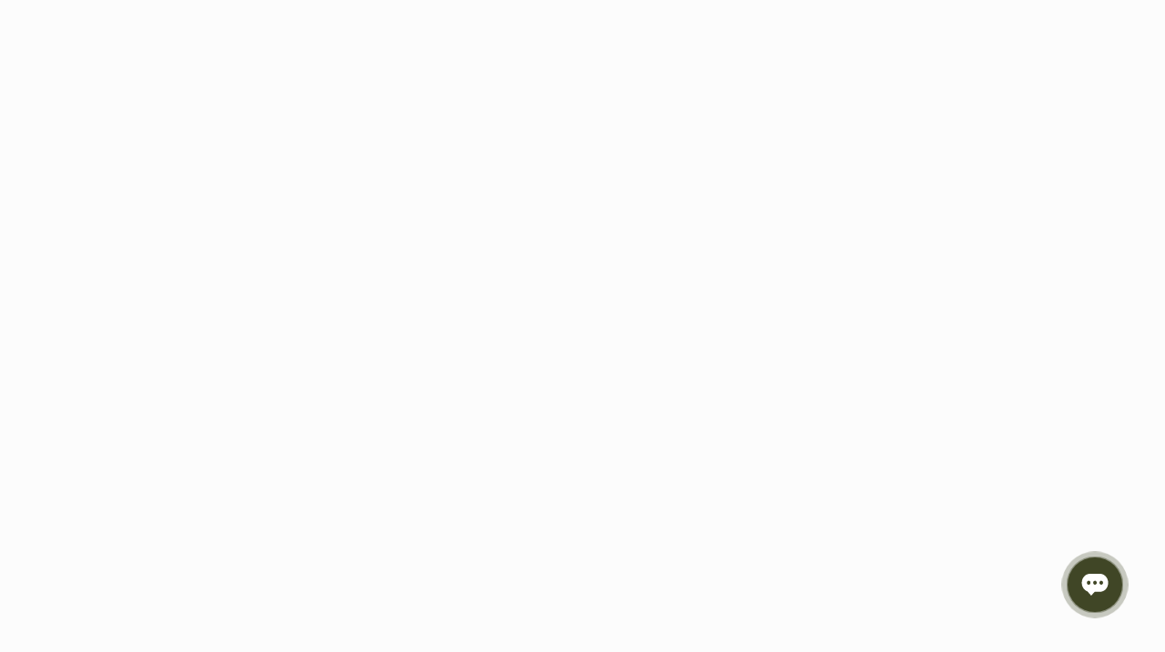

--- FILE ---
content_type: text/html; charset=UTF-8
request_url: https://luxehub.com/message/message-from-testforbook/
body_size: 56323
content:

			
			
<!DOCTYPE html>
<html lang="en-US" prefix="og: https://ogp.me/ns#">
    <head>
        <meta charset="UTF-8" />
        <meta name="viewport" content="width=device-width, initial-scale=1,user-scalable=no">
        <link rel="pingback" href="https://luxehub.com/xmlrpc.php" />
        
    
<!-- Search Engine Optimization by Rank Math - https://rankmath.com/ -->
<title>Message From TestForbook - LuxeHub</title>
<meta name="description" content="Dear sinergyzadmin, You have received a new booking request from testForbook. Message sent to sinergyzadmin and testForbook"/>
<meta name="robots" content="follow, index, max-snippet:-1, max-video-preview:-1, max-image-preview:large"/>
<link rel="canonical" href="https://luxehub.com/message/message-from-testforbook/" />
<meta property="og:locale" content="en_US" />
<meta property="og:type" content="article" />
<meta property="og:title" content="Message From TestForbook - LuxeHub" />
<meta property="og:description" content="Dear sinergyzadmin, You have received a new booking request from testForbook. Message sent to sinergyzadmin and testForbook" />
<meta property="og:url" content="https://luxehub.com/message/message-from-testforbook/" />
<meta property="og:site_name" content="LuxeHub" />
<meta property="article:publisher" content="https://www.facebook.com/Luxehubapp" />
<meta property="og:image" content="https://luxehub.com/wp-content/uploads/2023/02/header-luxe.jpg" />
<meta property="og:image:secure_url" content="https://luxehub.com/wp-content/uploads/2023/02/header-luxe.jpg" />
<meta property="og:image:width" content="1541" />
<meta property="og:image:height" content="701" />
<meta property="og:image:alt" content="Message from testForbook" />
<meta property="og:image:type" content="image/jpeg" />
<meta name="twitter:card" content="summary_large_image" />
<meta name="twitter:title" content="Message From TestForbook - LuxeHub" />
<meta name="twitter:description" content="Dear sinergyzadmin, You have received a new booking request from testForbook. Message sent to sinergyzadmin and testForbook" />
<meta name="twitter:image" content="https://luxehub.com/wp-content/uploads/2023/02/header-luxe.jpg" />
<script type="application/ld+json" class="rank-math-schema">{"@context":"https://schema.org","@graph":[{"@type":"BreadcrumbList","@id":"https://luxehub.com/message/message-from-testforbook/#breadcrumb","itemListElement":[{"@type":"ListItem","position":"1","item":{"@id":"https://luxehub.com","name":"LuxeHub | Exclusive Digital Club"}},{"@type":"ListItem","position":"2","item":{"@id":"https://luxehub.com/message/","name":"Messages"}},{"@type":"ListItem","position":"3","item":{"@id":"https://luxehub.com/message/message-from-testforbook/","name":"Message from testForbook"}}]}]}</script>
<!-- /Rank Math WordPress SEO plugin -->

<link rel='dns-prefetch' href='//maps-api-ssl.google.com' />
<link rel='dns-prefetch' href='//www.google.com' />
<link rel='dns-prefetch' href='//fonts.googleapis.com' />
<link rel='dns-prefetch' href='//www.googletagmanager.com' />
<link rel="alternate" type="application/rss+xml" title="LuxeHub &raquo; Feed" href="https://luxehub.com/feed/" />
<link rel="alternate" type="application/rss+xml" title="LuxeHub &raquo; Comments Feed" href="https://luxehub.com/comments/feed/" />
<link rel="alternate" title="oEmbed (JSON)" type="application/json+oembed" href="https://luxehub.com/wp-json/oembed/1.0/embed?url=https%3A%2F%2Fluxehub.com%2Fmessage%2Fmessage-from-testforbook%2F" />
<link rel="alternate" title="oEmbed (XML)" type="text/xml+oembed" href="https://luxehub.com/wp-json/oembed/1.0/embed?url=https%3A%2F%2Fluxehub.com%2Fmessage%2Fmessage-from-testforbook%2F&#038;format=xml" />
<style id='wp-img-auto-sizes-contain-inline-css' type='text/css'>
img:is([sizes=auto i],[sizes^="auto," i]){contain-intrinsic-size:3000px 1500px}
/*# sourceURL=wp-img-auto-sizes-contain-inline-css */
</style>
<link rel='stylesheet' id='font-awesome-css' href='https://luxehub.com/wp-content/plugins/woocommerce-ajax-filters/berocket/assets/css/font-awesome.min.css?ver=6.9' type='text/css' media='all' />
<link rel='stylesheet' id='berocket_aapf_widget-style-css' href='https://luxehub.com/wp-content/plugins/woocommerce-ajax-filters/assets/frontend/css/fullmain.min.css?ver=1.6.4.6' type='text/css' media='all' />
<style id='wp-emoji-styles-inline-css' type='text/css'>

	img.wp-smiley, img.emoji {
		display: inline !important;
		border: none !important;
		box-shadow: none !important;
		height: 1em !important;
		width: 1em !important;
		margin: 0 0.07em !important;
		vertical-align: -0.1em !important;
		background: none !important;
		padding: 0 !important;
	}
/*# sourceURL=wp-emoji-styles-inline-css */
</style>
<link rel='stylesheet' id='wp-block-library-css' href='https://luxehub.com/wp-includes/css/dist/block-library/style.min.css?ver=6.9' type='text/css' media='all' />

<style id='classic-theme-styles-inline-css' type='text/css'>
/*! This file is auto-generated */
.wp-block-button__link{color:#fff;background-color:#32373c;border-radius:9999px;box-shadow:none;text-decoration:none;padding:calc(.667em + 2px) calc(1.333em + 2px);font-size:1.125em}.wp-block-file__button{background:#32373c;color:#fff;text-decoration:none}
/*# sourceURL=/wp-includes/css/classic-themes.min.css */
</style>
<link rel='stylesheet' id='wp-components-css' href='https://luxehub.com/wp-includes/css/dist/components/style.min.css?ver=6.9' type='text/css' media='all' />
<link rel='stylesheet' id='wp-preferences-css' href='https://luxehub.com/wp-includes/css/dist/preferences/style.min.css?ver=6.9' type='text/css' media='all' />
<link rel='stylesheet' id='wp-block-editor-css' href='https://luxehub.com/wp-includes/css/dist/block-editor/style.min.css?ver=6.9' type='text/css' media='all' />
<link rel='stylesheet' id='wp-reusable-blocks-css' href='https://luxehub.com/wp-includes/css/dist/reusable-blocks/style.min.css?ver=6.9' type='text/css' media='all' />
<link rel='stylesheet' id='wp-patterns-css' href='https://luxehub.com/wp-includes/css/dist/patterns/style.min.css?ver=6.9' type='text/css' media='all' />
<link rel='stylesheet' id='wp-editor-css' href='https://luxehub.com/wp-includes/css/dist/editor/style.min.css?ver=6.9' type='text/css' media='all' />
<link rel='stylesheet' id='rentals_gutenberg-cgb-style-css-css' href='https://luxehub.com/wp-content/plugins/rentals-gutenberg/dist/blocks.style.build.css?ver=6.9' type='text/css' media='all' />
<link rel='stylesheet' id='woocommerce-layout-css' href='https://luxehub.com/wp-content/plugins/woocommerce/assets/css/woocommerce-layout.css?ver=9.0.3' type='text/css' media='all' />
<link rel='stylesheet' id='woocommerce-smallscreen-css' href='https://luxehub.com/wp-content/plugins/woocommerce/assets/css/woocommerce-smallscreen.css?ver=9.0.3' type='text/css' media='only screen and (max-width: 768px)' />
<link rel='stylesheet' id='woocommerce-general-css' href='https://luxehub.com/wp-content/plugins/woocommerce/assets/css/woocommerce.css?ver=9.0.3' type='text/css' media='all' />
<style id='woocommerce-inline-inline-css' type='text/css'>
.woocommerce form .form-row .required { visibility: visible; }
/*# sourceURL=woocommerce-inline-inline-css */
</style>
<link rel='stylesheet' id='dgwt-wcas-style-css' href='https://luxehub.com/wp-content/plugins/ajax-search-for-woocommerce/assets/css/style.min.css?ver=1.28.1' type='text/css' media='all' />
<link rel='stylesheet' id='bootstrap-css' href='https://luxehub.com/wp-content/themes/wprentals/css/bootstrap.css?ver=1.0' type='text/css' media='all' />
<link rel='stylesheet' id='bootstrap-theme-css' href='https://luxehub.com/wp-content/themes/wprentals/css/bootstrap-theme.css?ver=1.0' type='text/css' media='all' />
<link rel='stylesheet' id='wpestate_style-css' href='https://luxehub.com/wp-content/themes/wprentals/style.css?ver=all' type='text/css' media='all' />
<link rel='stylesheet' id='wpestate-child-style-css' href='https://luxehub.com/wp-content/themes/wprentals-child/style.css?ver=2.7' type='text/css' media='all' />
<link rel='stylesheet' id='wpestate-railway-css' href='https://fonts.googleapis.com/css?family=Encode+Sans%3A500%2C600%2C400%2C700%2C800&#038;subset=latin%2Clatin-ext&#038;ver=6.9' type='text/css' media='all' />
<link rel='stylesheet' id='wpestate_media-css' href='https://luxehub.com/wp-content/themes/wprentals/css/my_media.css?ver=1.0' type='text/css' media='all' />
<link rel='stylesheet' id='jquery-ui.min-css' href='https://luxehub.com/wp-content/themes/wprentals/css/jquery-ui.min.css?ver=6.9' type='text/css' media='all' />
<link rel='stylesheet' id='daterangepicker-css' href='https://luxehub.com/wp-content/themes/wprentals/css/daterangepicker.css?ver=6.9' type='text/css' media='all' />
<link rel='stylesheet' id='wpestate-roboto-css' href='https://fonts.googleapis.com/css?family=Roboto%3A300%2C400%2C500%2C600%2C700%2C900&#038;display=swap&#038;subset=latin-ext&#038;ver=6.9' type='text/css' media='all' />
<link rel='stylesheet' id='fontello-css' href='https://luxehub.com/wp-content/themes/wprentals/css/fontello.css?ver=6.9' type='text/css' media='all' />
<link rel='stylesheet' id='font-awesome.min-css' href='https://luxehub.com/wp-content/themes/wprentals/css/fontawesome/css/font-awesome.min.css?ver=6.9' type='text/css' media='all' />
<link rel='stylesheet' id='font-awesome5.min-css' href='https://luxehub.com/wp-content/themes/wprentals/css/fontawesome/all.css?ver=6.9' type='text/css' media='all' />
<link rel='stylesheet' id='bsf-Defaults-css' href='https://luxehub.com/wp-content/uploads/smile_fonts/Defaults/Defaults.css?ver=3.19.11' type='text/css' media='all' />
<link rel='stylesheet' id='custom-frontend-style-css' href='https://luxehub.com/wp-content/plugins/wp-custom-admin-interface/inc/frontendstyle.css?ver=7.37' type='text/css' media='all' />
<style id='custom-frontend-style-inline-css' type='text/css'>
#wp-admin-bar-bapf_debug_bar, #wp-admin-bar-site-name div, #uploader{display: none !important;}

.right-top-widet,
#block-5,
#block-6,
.top_bar{
	display: none!important;
	
}

.administrator .header_wrapper.header_type2 .header_wrapper_inside{
  height: auto!important;
}

.header_wrapper.header_wide_yes{
 /* display: none!important;*/
}

@media only screen and (min-width: 981px){
  .header_type2 .logo{
    display: none!important;
  }
  
  .header_wrapper.header_type2.customnav #access{
    padding-left: 0px!important;
  }
}
.master_header{
  display: none!important;
}
.logged-in .master_header{
  display: grid!important;
}
/*# sourceURL=custom-frontend-style-inline-css */
</style>
<script type="text/javascript" src="https://luxehub.com/wp-content/plugins/jquery-updater/js/jquery-3.7.1.min.js?ver=3.7.1" id="jquery-core-js"></script>
<script type="text/javascript" src="https://luxehub.com/wp-content/plugins/jquery-updater/js/jquery-migrate-3.4.1.min.js?ver=3.4.1" id="jquery-migrate-js"></script>
<script type="text/javascript" src="https://luxehub.com/wp-content/plugins/woocommerce/assets/js/jquery-blockui/jquery.blockUI.min.js?ver=2.7.0-wc.9.0.3" id="jquery-blockui-js" data-wp-strategy="defer"></script>
<script type="text/javascript" id="wc-add-to-cart-js-extra">
/* <![CDATA[ */
var wc_add_to_cart_params = {"ajax_url":"/wp-admin/admin-ajax.php","wc_ajax_url":"/?wc-ajax=%%endpoint%%&elementor_page_id=35910","i18n_view_cart":"View cart","cart_url":"https://luxehub.com/cart/","is_cart":"","cart_redirect_after_add":"no"};
//# sourceURL=wc-add-to-cart-js-extra
/* ]]> */
</script>
<script type="text/javascript" src="https://luxehub.com/wp-content/plugins/woocommerce/assets/js/frontend/add-to-cart.min.js?ver=9.0.3" id="wc-add-to-cart-js" data-wp-strategy="defer"></script>
<script type="text/javascript" src="https://luxehub.com/wp-content/plugins/woocommerce/assets/js/js-cookie/js.cookie.min.js?ver=2.1.4-wc.9.0.3" id="js-cookie-js" defer="defer" data-wp-strategy="defer"></script>
<script type="text/javascript" id="woocommerce-js-extra">
/* <![CDATA[ */
var woocommerce_params = {"ajax_url":"/wp-admin/admin-ajax.php","wc_ajax_url":"/?wc-ajax=%%endpoint%%&elementor_page_id=35910"};
//# sourceURL=woocommerce-js-extra
/* ]]> */
</script>
<script type="text/javascript" src="https://luxehub.com/wp-content/plugins/woocommerce/assets/js/frontend/woocommerce.min.js?ver=9.0.3" id="woocommerce-js" defer="defer" data-wp-strategy="defer"></script>
<script type="text/javascript" src="https://luxehub.com/wp-content/plugins/js_composer/assets/js/vendors/woocommerce-add-to-cart.js?ver=6.8.0" id="vc_woocommerce-add-to-cart-js-js"></script>
<script type="text/javascript" src="https://luxehub.com/wp-content/themes/wprentals/js/modernizr.custom.62456.js?ver=1.0" id="modernizr-js"></script>
<script type="text/javascript" src="https://maps-api-ssl.google.com/maps/api/js?v=quarterly&amp;libraries=places&amp;language=en&amp;key=AIzaSyAWVAap_9BHScpTZTBC0meid42BmNCj1rU&amp;ver=1.0" id="wpestate_googlemap-js"></script>
<link rel="https://api.w.org/" href="https://luxehub.com/wp-json/" /><link rel="EditURI" type="application/rsd+xml" title="RSD" href="https://luxehub.com/xmlrpc.php?rsd" />
<meta name="generator" content="WordPress 6.9" />
<link rel='shortlink' href='https://luxehub.com/?p=35910' />
<meta name="generator" content="Site Kit by Google 1.130.0" /><style></style><meta name="robots" content="noindex"><link rel="apple-touch-icon" sizes="76x76" href="/wp-content/uploads/fbrfg/apple-touch-icon.png">
<link rel="icon" type="image/png" sizes="32x32" href="/wp-content/uploads/fbrfg/favicon-32x32.png">
<link rel="icon" type="image/png" sizes="16x16" href="/wp-content/uploads/fbrfg/favicon-16x16.png">
<link rel="manifest" href="/wp-content/uploads/fbrfg/site.webmanifest">
<link rel="mask-icon" href="/wp-content/uploads/fbrfg/safari-pinned-tab.svg" color="#5bbad5">
<link rel="shortcut icon" href="/wp-content/uploads/fbrfg/favicon.ico">
<meta name="msapplication-TileColor" content="#da532c">
<meta name="msapplication-config" content="/wp-content/uploads/fbrfg/browserconfig.xml">
<meta name="theme-color" content="#ffffff">		<style>
			.dgwt-wcas-ico-magnifier,.dgwt-wcas-ico-magnifier-handler{max-width:20px}.dgwt-wcas-search-wrapp{max-width:600px}		</style>
		<style type='text/css'>
    #search_wrapper {
        bottom:10%;

    }
    #search_wrapper.search_wr_oldtype {
        height: 71px;
    }



.wpestate_elementor_tabs li:hover svg path,
.listing_detail  svg,
.property_features_svg_icon{
  fill: #59611b;
}

.similar_listings_wrapper{
    background:transparent;
}

.listing_type_3 .listing_main_image_price, .listing_type_1 .listing_main_image_price,
.owner_area_wrapper_sidebar,
.listing_type_1 .listing_main_image_price,
.owner-page-wrapper{
    background-image:none;
}

.property_header2 .property_categs .check_avalability:hover,
.listing_type_1 .check_avalability{
    background-color:transparent!important;
}

form.woocommerce-checkout,
.woocommerce-error, .woocommerce-info, .woocommerce-message{
    border-top-color:  #59611b;
}

#form_submit_1,
#booking_form_mobile_close,
.vc_button.wpb_btn-info,
.contact_owner_reservation,
.full_invoice_reminder,
.search_dashborad_header .wpb_btn-info.wpb_btn-small.wpestate_vc_button.vc_button,
.search_dashborad_header .wpestate_vc_button,
#submit_mess_front,
.modal-content #wp-forgot-but_mod,
#imagelist .uploaded_images i,
#aaiu-uploader,
#send_sms_pin,
#validate_phone,
.user_dashboard_panel_guide .active:after,
.user_dashboard_panel_guide .guide_past:before,
.user_dashboard_panel_guide .guide_past:after,
.mess_send_reply_button,
#change_pass,
#update_profile,
#book_dates,
#edit_prop_ammenities,
#edit_calendar,
#edit_prop_locations,
#google_capture,
#edit_prop_details,
#edit_prop_image,
#edit_prop_price,
#edit_prop_1,
#set_price_dates,
#agent_submit_contact,
.listing_type_3 .listing_main_image_price, .listing_type_1 .listing_main_image_price,
.property_unit_v3 .price_unit,
.property_unit_v2 .icon-fav.icon-fav-on:after,
.status_verified,
.property_status,
.user_mobile_menu_list li:hover, .mobilex-menu li:hover,
.double-bounce1, .double-bounce2,
.unread_mess_wrap_menu,
#view_profile,
.wprentals_status_pending .wprentals_status_circle,
.listing-hover{
    background-color: #59611b;
}

.widget-container .wp-block-search__button,
.advanced_search_submit_button,
.check_avalability,
.return_woo_button,
.wpestate_header_view_checkout,
.wpestate_header_view_cart,
#submit_booking_front_instant,
#submit_booking_front,
#submit_booking_front_link,
#advanced_submit_widget,
#advanced_submit_2_mobile,
#advanced_submit_2,
#advanced_submit_3,
#submit_action {
    background: linear-gradient(90deg, #59611b 50%, #59611b 100%);
}

.woocommerce #respond input#submit,
.woocommerce a.button,
.woocommerce button.button,
.woocommerce input.button,
.woocommerce #respond input#submit.alt,
.woocommerce a.button.alt,
.woocommerce button.button.alt,
.woocommerce input.button.alt,
.wpestream_cart_counter_header,
.user_loged .wpestream_cart_counter_header,
.img_listings_overlay:hover,
.panel-title-arrow,
.owner_area_wrapper_sidebar,
.listing_type_1 .listing_main_image_price,
.property_listing .tooltip-inner,
.pack-info .tooltip-inner,
.pack-unit .tooltip-inner,
.adv-2-header,
.check_avalability:hover,
.owner-page-wrapper,
.calendar-legend-reserved,
.featured_div,
.wpestate_tour .ui-tabs .ui-tabs-nav li.ui-tabs-active,
.ll-skin-melon td .ui-state-active,
.ll-skin-melon td .ui-state-hover,
.price-day,
.calendar-legend-reserved,
.calendar-reserved,
#slider_price_mobile .ui-widget-header,
#slider_price_sh .ui-widget-header,
#slider_price .ui-widget-header,
#slider_price_widget .ui-widget-header,
.slider_control_left,
.slider_control_right,
.wpestate_accordion_tab .ui-state-active,
.wpestate_accordion_tab .ui-state-active ,
.wpestate_accordion_tab .ui-state-active,
.wpestate_tabs .ui-tabs .ui-tabs-nav li.ui-tabs-active,
.wpestate_progress_bar.vc_progress_bar .vc_single_bar.bar_blue .vc_bar,
.wpestate_posts_grid.wpb_teaser_grid .categories_filter li,
.wpestate_posts_grid.wpb_categories_filter li,
.featured_second_line,
.presenttw,
#colophon .social_sidebar_internal a:hover,
#primary .social_sidebar_internal a:hover ,
.comment-form #submit,
.property_menu_item i:hover,
.ball-pulse > div ,
.icon-fav-on-remove,
.share_unit,
#adv-search-header-mobile,
.red,
.pack-info .tooltip-inner,
.pack-unit .tooltip-inner,
.user_mobile_menu_list li:hover,
#wpestate_slider_radius .ui-widget-header,
.ui-widget-content .ui-state-hover,
.ui-widget-header .ui-state-hover,
.ui-state-focus,
.ui-widget-content .ui-state-focus,
.ui-widget-header .ui-state-focus,
#wp-submit-register,
#wp-forgot-but,
#wp-login-but,
.comment-form #submit,
#wp-forgot-but_shortcode,
#wp-login-but-wd,
#wp-submit-register_wd,
#advanced_submit_shorcode,
.action1_booking,
.generate_invoice,
#add_inv_expenses,
#add_inv_discount,
#wp-submit-register_wd_mobile,
#wp-forgot-but_mobile,
#wp-login-but-wd-mobile,
#book_dates,
#allinone_set_custom,
#submit_mess_front,
.modal-content #wp-login-but,
#wp-login-but_sh,
#wp-submit-register_sh,
#user-id-uploader,
#per_hour_ok,
.fc-event,
.fc-event-dot,.ui-datepicker-calendar .calendar-reserved, .user_dashboard_panel .calendar-reserved,
.ui-datepicker-calendar .calendar-reserved, .user_dashboard_panel .calendar-reserved,
.daterangepicker td.off.end-date,
.daterangepicker td.off.start-date,
.daterangepicker td.active,
.daterangepicker td.active:hover,
.wpestate_booking_class.off.disabled.calendar-reserved,
.calendar-reserved,
.openstreet_price_marker_on_click_parent .wpestate_marker,
.wpestate_marker.openstreet_price_marker_on_click,
.hover_z_pin{
    background-color: #59611b!important;
}

.openstreet_price_marker_on_click_parent .wpestate_marker:before, 
.wpestate_marker.openstreet_price_marker_on_click:before,
.hover_z_pin:before{
    border-top: 6px solid #59611b!important;
}

.daterangepicker td.in-range{
   background-color: #59611b1a;
}

.showcoupon,
.search_wr_type3 .col-md-6.property_price label,
.property_header2 .property_categs .check_avalability:hover,
.pack-name,.user_dashboard_links a:hover i,
.property_ratings_agent i,
.prop_pricex,
.wpestate_recent_tweets .item:after,
.panel-title:hover,
.blog_featured.type_1_class:hover .blog-title-link, .places_wrapper.type_1_class:hover .featured_listing_title, .featured_property .property_listing:hover .featured_listing_title,
.signuplink:hover,.category_details_wrapper a:hover ,
.agent-flex:hover .agent-title-link,
.property_flex:hover .listing_title_unit,
#amount_wd,
#amount,
#amount_sh,
.more_list:hover,
.single-content p a:hover,
#contact_me_long_owner:hover, #contact_me_long:hover,
#view_more_desc,
input[type="checkbox"]:checked:before,
.user_dashboard_panel_guide .active,
.hover_type_4 .signuplink:hover,
.hover_type_3 .signuplink:hover,
#amount_mobile,
#colophon .subfooter_menu a:hover,
.featured_property.type_1_class .property_listing:hover .featured_listing_title,
.featured_property.featured_agent_type2:hover .featured_listing_title{
    color: #59611b!important;
}

#submit_action:hover,
.property_ratings_agent .owner_total_reviews,
.property_ratings_agent i,.property_menu_item_title,
.owner_contact_details .property_menu_item,
.owner_contact_details .property_menu_item a,
.featured_property .property_listing:hover .featured_listing_title{
    color: #fff!important;
}

.wprentals_status_pending,
.user_dashboard_links a:hover,
.user_dashboard_links .user_tab_active,
.property_unit_v1 .price_unit,
.mobile-trigger-user:hover i, .mobile-trigger:hover i,
.carousel-control-theme-prev:hover, .carousel-control-theme-next:hover,
.hover_price,
#user_terms_register_topbar_link:hover,
#amount_mobile,
#amount_sh,
#amount_wd,
#amount,
.front_plan_row:hover,
.delete_search:hover,
.wpestate_posts_grid .vc_read_more,
.featured_article:hover h2 a,
.featured_article:hover .featured_article_right,
.user_dashboard_listed a,
.pack-listing-title,
.user_dashboard_links .user_tab_active i,
.idx-price,
#infobox_title:hover,
.info_details a:hover,
.contact_info_details h2,
#colophon .widget-container li:hover:before,
#colophon .widget-container li:hover,
#colophon .widget-container li:hover a,
.compare_item_head .property_price,
.adv_extended_options_text:hover,
#adv_extended_options_show_filters,
.show_filters,
.adv_extended_options_text,
#showinpage,
#contactinfobox,
.company_headline a:hover i,
#primary .contact_sidebar_wrap p:hover a,
#colophon .contact_sidebar_wrap p:hover a,
.twitter_wrapper a,
.twitter_time,
.wpestate_recent_tweets .item:after,
.widget_nav_menu .sub-menu li:hover a,
.widget_nav_menu  .sub-menu li:hover,
.top_bar .social_sidebar_internal a:hover,
.agent_unit_social_single a:hover,
.price_area,
i.checkon,
.listing_main_image_price ,
.meta-info a:hover,
.blog_unit_back:hover .blog-title-link,
#colophon .category_name a:hover,
.icon-fav,
.share_unit a:hover,
.share_list,
.listing_unit_price_wrapper,
.property_listing:hover .listing_title_unit,
.icon_selected,
#grid_view:hover,
#list_view:hover,
#user_menu_open  > a:hover i,
#user_menu_open  > a:focus i,
.menu_user_tools,
.user_menu,
.breadcrumb a:hover,
.breadcrumb .active,
.slider-content .read_more,
.slider-title h2 a:hover,
 a:hover, a:focus,
 .custom_icon_class_icon,
 .property_unit_v3 .property-rating,
 .no_link_details i,
 #infoguest.custom_infobox_icon i,
 #inforoom.custom_infobox_icon i,
 .guest_no_drop:after,
 #start_hour_no_wrapper:after,
 #end_hour_no_wrapper:after,
 .guest_icon .wpestate_guest_no_control_wraper:after,
 .blog_featured.type_1_class .blog-title .featued_article_categories_list a:hover{
    color: #59611b;
}

.fc-v-event,
.check_avalability{
    border: 1px solid #59611b!important;
}

.property_flex:hover .blog_unit_back,
.property_flex:hover .property_listing,
.listing_type_1 .check_avalability,
.menu_user_picture,
.scrollon,
#submit_action{
    border-color: #59611b ;
}

.share_unit:after{
    border-top: 8px solid  #59611b;
}

.agentpict{
    border-bottom: 3px solid #59611b;
}

#adv_extended_options_show_filters,
.show_filters,
.testimonial-image{
    border: 2px solid #59611b;
}

.user_dashboard_links a:hover i,
.user_dashboard_links a:hover,
.edit_class, .user_dashboard_links .user_tab_active{
    border-left-color: #59611b;
}

.user_dashboard_panel .form-control:focus{
    border-left:3px solid #59611b;
}

blockquote{
    border-left:5px solid #59611b;
}

.wpestate_tabs .ui-widget-header {
   border-bottom: 2px solid #59611b;
}

.booking-calendar-wrapper-in .end_reservation,
.ll-skin-melon .ui-datepicker td.freetobook.end_reservation{
    background: #fff9f9;
    background: url([data-uri]);
    background: -moz-linear-gradient(-45deg,  #59611b 0%, #59611b 49%, #ffffff 50%, #ffffff 100%); /* FF3.6+ */
    background: -webkit-gradient(linear, left top, right bottom, color-stop(0%,#59611b), color-stop(49%,#59611b), color-stop(50%,#ffffff), color-stop(100%,#ffffff)); /* Chrome,Safari4+ */
    background: -webkit-linear-gradient(-45deg,  #59611b 0%,#59611b 49%,#ffffff 50%,#ffffff 100%); /* Chrome10+,Safari5.1+ */
    background: -o-linear-gradient(-45deg,  #59611b 0%,#59611b 49%,#ffffff 50%,#ffffff 100%); /* Opera 11.10+ */
    background: -ms-linear-gradient(-45deg,  #59611b 0%,#59611b 49%,#ffffff 50%,#ffffff 100%); /* IE10+ */
    background: linear-gradient(135deg,  #59611b 0%,#59611b 49%,#ffffff 50%,#ffffff 100%); /* W3C */
    filter: progid:DXImageTransform.Microsoft.gradient( startColorstr=#59611b, endColorstr=#ffffff,GradientType=1 ); /* IE6-8 fallback on horizontal gradient */
}


.all-front-calendars .end_reservation{
    background: #fff9f9;
    background: url([data-uri]);
    background: -moz-linear-gradient(-45deg,  #59611b 0%, #59611b 49%, #edf6f6 50%, #edf6f6 100%); /* FF3.6+ */
    background: -webkit-gradient(linear, left top, right bottom, color-stop(0%,#59611b), color-stop(49%,#59611b), color-stop(50%,#edf6f6), color-stop(100%,#ffffff)); /* Chrome,Safari4+ */
    background: -webkit-linear-gradient(-45deg,  #59611b 0%,#59611b 49%,#edf6f6 50%,#edf6f6 100%); /* Chrome10+,Safari5.1+ */
    background: -o-linear-gradient(-45deg,  #59611b 0%,#59611b 49%,#edf6f6 50%,#edf6f6 100%); /* Opera 11.10+ */
    background: -ms-linear-gradient(-45deg,  #59611b 0%,#59611b 49%,#edf6f6 50%,#edf6f6 100%); /* IE10+ */
    background: linear-gradient(135deg,  #59611b 0%,#59611b 49%,#edf6f6 50%,#edf6f6 100%); /* W3C */
    filter: progid:DXImageTransform.Microsoft.gradient( startColorstr=#59611b, endColorstr=#edf6f6,GradientType=1 ); /* IE6-8 fallback on horizontal gradient */
}


.ll-skin-melon .ui-datepicker .ui-state-disabled.end_reservation{
    background: #fff9f9;
    background: url([data-uri]);
    background: -moz-linear-gradient(-45deg,  #59611b 0%, #59611b 49%, #F8F8F8 50%, #F8F8F8 100%); /* FF3.6+ */
    background: -webkit-gradient(linear, left top, right bottom, color-stop(0%,#59611b), color-stop(49%,#59611b), color-stop(50%,#F8F8F8), color-stop(100%,#F8F8F8)); /* Chrome,Safari4+ */
    background: -webkit-linear-gradient(-45deg,  #59611b 0%,#59611b 49%,#F8F8F8 50%,#F8F8F8 100%); /* Chrome10+,Safari5.1+ */
    background: -o-linear-gradient(-45deg,  #59611b 0%,#59611b 49%,#F8F8F8 50%,#F8F8F8 100%); /* Opera 11.10+ */
    background: -ms-linear-gradient(-45deg,  #59611b 0%,#59611b 49%,#F8F8F8 50%,#F8F8F8 100%); /* IE10+ */
    background: linear-gradient(135deg,  #59611b 0%,#59611b 49%,#F8F8F8 50%,#F8F8F8 100%); /* W3C */
    filter: progid:DXImageTransform.Microsoft.gradient( startColorstr=#59611b, endColorstr=#ffffff,GradientType=1 ); /* IE6-8 fallback on horizontal gradient */

}



.booking-calendar-wrapper-in .calendar-reserved.start_reservation ,
.ll-skin-melon .ui-datepicker td.calendar-reserved.start_reservation{
    /*  background: -webkit-gradient(linear, right bottom, left top, color-stop(50%,#59611b), color-stop(50%,#fff))!important;    */
   background: #fff9f9; /* Old browsers */
    background: url([data-uri]);
    background: -moz-linear-gradient(-45deg,  #ffffff 0%, #ffffff 50%, #59611b 51%, #59611b 100%); /* FF3.6+ */
    background: -webkit-gradient(linear, left top, right bottom, color-stop(0%,#ffffff), color-stop(50%,#ffffff), color-stop(51%,#59611b), color-stop(100%,#59611b)); /* Chrome,Safari4+ */
    background: -webkit-linear-gradient(-45deg,  #ffffff 0%,#ffffff 50%,#59611b 51%,#59611b 100%); /* Chrome10+,Safari5.1+ */
    background: -o-linear-gradient(-45deg,  #ffffff 0%,#ffffff 50%,#59611b 51%,#59611b 100%); /* Opera 11.10+ */
    background: -ms-linear-gradient(-45deg,  #ffffff 0%,#ffffff 50%,#59611b 51%,#59611b 100%); /* IE10+ */
    background: linear-gradient(135deg,  #ffffff 0%,#ffffff 50%,#59611b 51%,#59611b 100%); /* W3C */
    filter: progid:DXImageTransform.Microsoft.gradient( startColorstr=#ffffff, endColorstr=#59611b,GradientType=1 ); /* IE6-8 fallback on horizontal gradient */
}



.all-front-calendars  .calendar-reserved.start_reservation {
    /*  background: -webkit-gradient(linear, right bottom, left top, color-stop(50%,#59611b), color-stop(50%,#fff))!important;    */
   background: #fff9f9; /* Old browsers */
    background: url([data-uri]);
    background: -moz-linear-gradient(-45deg,  #edf6f6 0%, #edf6f6 50%, #59611b 51%, #59611b 100%); /* FF3.6+ */
    background: -webkit-gradient(linear, left top, right bottom, color-stop(0%,#edf6f6), color-stop(50%,#edf6f6), color-stop(51%,#59611b), color-stop(100%,#59611b)); /* Chrome,Safari4+ */
    background: -webkit-linear-gradient(-45deg,  #edf6f6 0%,#edf6f6 50%,#59611b 51%,#59611b 100%); /* Chrome10+,Safari5.1+ */
    background: -o-linear-gradient(-45deg,  #edf6f6 0%,#edf6f6 50%,#59611b 51%,#59611b 100%); /* Opera 11.10+ */
    background: -ms-linear-gradient(-45deg,  #edf6f6 0%,#edf6f6 50%,#59611b 51%,#59611b 100%); /* IE10+ */
    background: linear-gradient(135deg,  #edf6f6 0%,#edf6f6 50%,#59611b 51%,#59611b 100%); /* W3C */
    filter: progid:DXImageTransform.Microsoft.gradient( startColorstr=#edf6f6, endColorstr=#59611b,GradientType=1 ); /* IE6-8 fallback on horizontal gradient */
}


.ll-skin-melon .ui-datepicker .ui-state-disabled.start_reservation{
    /*  background: -webkit-gradient(linear, right bottom, left top, color-stop(50%,#59611b), color-stop(50%,#fff))!important;    */
   background: #fff9f9; /* Old browsers */
    background: url([data-uri]);
    background: -moz-linear-gradient(-45deg,  #59611b 0%, #59611b 50%, #59611b 51%, #59611b 100%); /* FF3.6+ */
    background: -webkit-gradient(linear, left top, right bottom, color-stop(0%,#59611b), color-stop(50%,#59611b), color-stop(51%,#59611b), color-stop(100%,#59611b)); /* Chrome,Safari4+ */
    background: -webkit-linear-gradient(-45deg,  #59611b 0%,#59611b 50%,#59611b 51%,#59611b 100%); /* Chrome10+,Safari5.1+ */
    background: -o-linear-gradient(-45deg,  #59611b 0%,#59611b 50%,#59611b 51%,#59611b 100%); /* Opera 11.10+ */
    background: -ms-linear-gradient(-45deg,  #59611b 0%,#59611b 50%,#59611b 51%,#59611b 100%); /* IE10+ */
    background: linear-gradient(135deg,  #59611b 0%,#59611b 50%,#59611b 51%,#59611b 100%); /* W3C */
    filter: progid:DXImageTransform.Microsoft.gradient( startColorstr=#ffffff, endColorstr=#59611b,GradientType=1 ); /* IE6-8 fallback on horizontal gradient */

}

.wpestate_calendar.start_reservation, .wpestate_booking_class.start_reservation{
    background: -webkit-gradient(linear, left top, right bottom, color-stop(0%,#ffffff), color-stop(50%,#ffffff), color-stop(51%,#59611b), color-stop(100%,#59611b))!important;
    background: -webkit-linear-gradient(-45deg, #ffffff 0%,#ffffff 50%,#59611b 51%,#59611b 100%)!important;
    background: -o-linear-gradient(-45deg, #ffffff 0%,#ffffff 50%,#59611b 51%,#59611b 100%)!important;
    background: -ms-linear-gradient(-45deg, #ffffff 0%,#ffffff 50%,#59611b 51%,#59611b 100%!important);
    background: linear-gradient(135deg, #ffffff 0%,#ffffff 50%,#59611b 51%,#59611b 100%)!important;
}

.wpestate_calendar.end_reservation, .wpestate_booking_class.end_reservation{
    background: -webkit-gradient(linear, left top, right bottom, color-stop(0%, #59611b), color-stop(49%, #59611b), color-stop(50%,#ffffff), color-stop(100%,#ffffff));
    background: -webkit-linear-gradient(-45deg, #59611b 0%, #59611b 49%,#ffffff 50%,#ffffff 100%);
    background: -o-linear-gradient(-45deg, #59611b 0%, #59611b 49%,#ffffff 50%,#ffffff 100%);
    background: -ms-linear-gradient(-45deg, #59611b 0%, #59611b 49%,#ffffff 50%,#ffffff 100%);
    background: linear-gradient(135deg, #59611b 0%, #59611b 49%,#ffffff 50%,#ffffff 100%);
}

.signuplink:hover,
.signuplink:hover:before,
#topbarregister:before,
#topbarlogin:before,
.rooms_icon:after,
.map_icon:after,
.calendar_icon:after,
#guest_no_drop:after,
#guest_no_shortcode:after,
#guest_no_mobile:after,
#booking_guest_no_wrapper:after,
#guest_no_widget:after,
#guest_no:after,
.types_icon:after,
.actions_icon:after,
.bedrooms_icon:after,
.baths_icon:after{
color:#59611b;
}
 .master_header,.customnav
      {background-color: #1d1d1b }




    
.review-date,
.category_icon_wrapper a,
.category_text,
.breadcrumb a,
.top_bar,
.top_bar a,
.listing-details,
.property_location .inforoom,
.property_location .infoguest,
.property_location .infosize,
.meta-element-head,
.meta-info,
.meta-info a,
.navigational_links a,
.agent_meta,
.agent_meta a,
.agent_pos,
.comment_date,
#adv_extended_close_adv,
#adv_extended_close_mobile,
#inforoom,
#infoguest,
#infosize,
.featured_article_secondline,
.featured_article_right{
    color: #8c8c8c;
}

#street-view{
    background-color: #8c8c8c;
}


    body,
    a,
    label,
    input[type=text],
    input[type=password],
    input[type=email],
    input[type=url],
    input[type=number],
    textarea,
    .slider-content,
    .listing-details,
    .form-control,
    #user_menu_open i,
    #grid_view,
    #list_view,
    .listing_details a,
    .notice_area,
    .social-agent-page a,
    .prop_detailsx,
    #reg_passmail_topbar,
    #reg_passmail,
    .testimonial-text,
    .wpestate_tabs .ui-widget-content,
    .wpestate_tour  .ui-widget-content,
    .wpestate_accordion_tab .ui-widget-content,
    .wpestate_accordion_tab .ui-state-default,
    .wpestate_accordion_tab .ui-widget-content .ui-state-default,
    .wpestate_accordion_tab .ui-widget-header .ui-state-default,
    .filter_menu,
    blockquote p ,
    .panel-body p,
    .owner_details_content p,
    .item_head,
    .listing_detail,
    .blog-unit-content,
    table tbody tr td,
    .social_icons_owner i,
    .social_icons_owner i:hover{
        color: #8c8c8c;}

    .property_menu_item_title,
    .owner_contact_details .property_menu_item,
    .owner_contact_details .property_menu_item a{
        color: #FFF!important;
    }


    .form-control::-webkit-input-placeholder{
        color: #8c8c8c;}.caret,  .caret_sidebar, .advanced_search_shortcode .caret_filter{ border-bottom: 6px solid #8c8c8c;}
a,
.category_tagline a,
.property_listing a,
#user_terms_register_wd_label a,
#user_terms_register_wd_label,
#user_terms_register_topbar_link,
.single-content p a,
.blog_featured.type_1_class .blog-title .featued_article_categories_list a{
    color: #8c8c8c;
}
.more_list{
 color: #8c8c8c!important;
}

.single-estate_property .owner_read_more{
    color: #fff!important;
    opacity: 0.7;
}
.owner_read_more:hover,
.property_menu_item a:hover{
        color: #fff!important;
        opacity:1;
    }
h1, h2, h3, h4, h5, h6, h1 a, h2 a, h3 a, h4 a, h5 a, h6 a ,
 .featured_property h2 a,
 .featured_property h2,
 .blog_unit h3,
 .blog_unit h3 a,
 .submit_container_header,
 .panel-title,
 #other_listings,
 .entry-title-agent,
 .blog-title-link,
 .agent-title-link,
 .listing_title a,
 .listing_title_book a,
 #primary .listing_title_unit,
 #tab_prpg.wpestate_elementor_tabs li a,
 #listing_reviews, 
 .agent_listings_title_similar, 
 #listing_calendar, 
 #listing_description .panel-title-description,
 table th,
 .blog_featured.type_1_class .blog-title a,
 .testimonial-author{
    color: #59611b;
  }

    #colophon {background-color: #1d1d1b;}#colophon, #colophon a, #colophon li a,.widget-title-footer,
    #colophon .latest_listings .price_unit{color: #ffffff;}.sub_footer, .subfooter_menu a, .subfooter_menu li a {color: #59611b!important;}.transparent_header #access .sub-menu .menu li:hover>a:active, .transparent_header #access .sub-menu .menu li:hover>a:focus,.filter_menu li:hover,#access .sub-menu li:hover>a, #access .sub-menu li:hover>a:active, #access .sub-menu li:hover>a:focus,#access ul ul li.wpestate_megamenu_col_1 .megamenu-title:hover a, #access ul ul li.wpestate_megamenu_col_2 .megamenu-title:hover a, #access ul ul li.wpestate_megamenu_col_3 .megamenu-title:hover a, #access ul ul li.wpestate_megamenu_col_4 .megamenu-title:hover a, #access ul ul li.wpestate_megamenu_col_5 .megamenu-title:hover a, #access ul ul li.wpestate_megamenu_col_6 .megamenu-title:hover a,#access .with-megamenu  .sub-menu li:hover>a, #access .with-megamenu  .sub-menu li:hover>a:active, #access .with-megamenu  .sub-menu li:hover>a:focus {color: #ffd03e!important;}#access ul ul li.wpestate_megamenu_col_1 a.menu-item-link, #access ul ul li.wpestate_megamenu_col_2 a.menu-item-link, #access ul ul li.wpestate_megamenu_col_3 a.menu-item-link, #access ul ul li.wpestate_megamenu_col_4 a.menu-item-link, #access ul ul li.wpestate_megamenu_col_5 a.menu-item-link, #access ul ul li.wpestate_megamenu_col_6 a.menu-item-link{color:!important;}  #access .current-menu-item >a,
        #access .current-menu-parent>a,
        #access .current-menu-ancestor>a,
        #access .current-menu-item{
        color: #ffd03e!important;
    }.transparent_header #access a:hover,
           .transparent_header #access .menu li:hover>a,
           .transparent_header .signuplink:hover, 
           .transparent_header .menu_username:hover,
           .transparent_header #topbarlogin:hover:before, 
           .transparent_header #topbarregister:hover:before, 
           .transparent_header .signuplink:hover:before{
                color: #59611b;
        }.customnav #access ul.menu >li>a,
           .customnav .signuplink,
           .customnav .menu_username{
            color: #ffffff;
        }#access .menu li ul li a,#access ul ul a,#access ul ul li.wpestate_megamenu_col_1 a.menu-item-link, #access ul ul li.wpestate_megamenu_col_2 a.menu-item-link, #access ul ul li.wpestate_megamenu_col_3 a.menu-item-link, #access ul ul li.wpestate_megamenu_col_4 a.menu-item-link, #access ul ul li.wpestate_megamenu_col_5 a.menu-item-link, #access ul ul li.wpestate_megamenu_col_6 a.menu-item-link{
            color: #ffffff!important;
        }#access ul ul a:hover,
            #access .menu .sub-menu li:hover>a,
            #access .menu .sub-menu li:hover>a:active,
            #access .menu .sub-menu li:hover>a:focus,
            #access .sub-menu .current-menu-item > a,
            #access .with-megamenu .sub-menu .current-menu-item > a{
             color:#ffd03e!important;
        }
        .hover_type_3 #access .menu > li:hover>a,
        .hover_type_4 #access .menu > li:hover>a {
            background: #ffd03e!important;
        }
        .customnav #access ul.menu >li>a:hover,
        #access ul.menu >li>a:hover,
        .hover_type_3 #access .menu > li:hover>a,
//        .hover_type_4 #access .menu > li:hover>a,
        .hover_type_6 #access .menu > li:hover>a {
            color: #ffd03e;
        }
        .hover_type_5 #access .menu > li:hover>a {
            border-bottom: 3px solid #ffd03e;
        }
        .hover_type_6 #access .menu > li:hover>a {
          border: 2px solid #ffd03e;
        }
        .hover_type_2 #access .menu > li:hover>a:before {
            border-top: 3px solid #ffd03e;
        }
        .header_transparent .customnav #access ul.menu >li>a:hover,
        .header_transparent #access ul.menu >li>a:hover,
        .header_transparent .hover_type_3 #access .menu > li:hover>a,
        .header_transparent .hover_type_4 #access .menu > li:hover>a,
        .header_transparent .hover_type_6 #access .menu > li:hover>a {
            color: #59611b;
        }
        .header_transparent .hover_type_5 #access .menu > li:hover>a {
            border-bottom: 3px solid #59611b;
        }
        .header_transparent .hover_type_6 #access .menu > li:hover>a {
          border: 2px solid #59611b;
        }
        .header_transparent .hover_type_2 #access .menu > li:hover>a:before {
            border-top: 3px solid #59611b;
        }.master_header{
                border-color:#8c8c8c;
                border-style: solid;
            }.no_link_details.custom_prop_header,.no_link_details.custom_prop_header a{
        font-size:16px;
    }.widget-title-footer,
    #colophon .listing_title_unit{
    color: #59611b;}/*#googlelogin,*/
#facebooklogin_sh_reg,
#twitterlogin_sh_reg,
.adv-search-1 .map_icon:after{
    display: none!important;
}
#access>.menu,
#menu-newmenuluxehub{
    display: none!important;
}
h1,h2,h3,h4, h5, h6,
p{
font-family: "Encode Sans", Sans-serif;    
}
#wpestate_social_login:before{
content: url(https://luxehub.com/wp-content/uploads/2023/01/sepador-google-and-btn.svg);
}
.multiple_currency_widget{
    display: block!important;
}
#googlelogin_reg{
   background-color: white;
    border-radius: 15px;
    border: 1px solid #C2C2C2;
    color: #8C8C8C;
    font-weight: 700;
    font-size: 16px;
    display: grid;
    grid-template-columns: 20% 60%;
    align-items: center;
    height: 41px;
    margin: 0px;
    
    grid-template-rows: 100%; 
    
}
.separator-for-btn,
.login-links,
#googlelogin_mb{
    /*display: none!important;*/
}
#googlelogin_reg:hover{
    background-color: white;
    border: 1px solid #59611b!important;
}
.separator-for-btn{
        transform: translateY(-10px);
    display: flex;
    align-items: center;
    justify-content: center;
    height: 42px;
}
.single-estate_agent .entry-title-agent{
    color: #fff!important;
}
.single-estate_agent .property_menu_item i{
    color: #52EC99;
}
 .advanced_search_submit_button{
    background-image: url(https://luxehub.com/wp-content/uploads/2022/11/search-line.png);
    background-repeat: no-repeat;
    background-color: #FFD03E;
    background-position: center;
        transform: translateY(3px);
    }
    .advanced_search_submit_button:hover{
    background-image: url(https://luxehub.com/wp-content/uploads/2022/11/search-line.png);
    background-repeat: no-repeat;
    background-color: #FFD03E;
    background-position: center;
    opacity: 0.9;
        transform: translateY(3px);
    }
    .shortcode-login{
        background-color: transparent;
    }Feliz año, te quiero mucho :laughing: 
    .single-estate_agent .owner-page-wrapper-inside #contact_me_long_owner{
    height: 41px;
    width: 238px;
    background-color: #FFD03E;
    border: none;   
        margin-left: auto;
    margin-right: auto;
    }
    .verified_userid{
      color: #52EC99;  
    }
    .property_ratings_agent i{
       color: #ffd03e!important;
    }
    .wprentals_dashboard_page .fa-heart:before{
         content: "f004";   
    }
    #shopping-cart{
        display: none;
    }
    @media only screen and (min-width: 981px) and (max-width: 1350px){
         .page-id-39405 .category_tagline{
        display:none;
    }
     #container-invoices > div:nth-child(-n+40) > div:nth-child(6){
          max-width: 50px;   
     }   
     .detailsInvoice{
      transform: translateY(0px)!important;   
     }
     #container-invoices .col-md-2 {
    width: 15.666667%!important;
    }
    }
    @media only screen and (min-width: 1350px){
        #container-invoices > div:nth-child(-n+12) > div:nth-child(6){
         padding: 0px!important;   
        }
    }
    @media only screen and (min-width: 981px) and (max-width: 1100px){
       .page-id-1745 .map_icon,
       .page-id-1745 .inputInvitados {
        width: 200px;   
       }
       .page-id-1745 .dropdown.form-control{
               padding: 0px 5px 0px 0px;
       }
       .page-id-1745 #search_location{
               padding: 8px 8px 8px 8px;
                   padding-left: 8px!important;
       }
       #footer-widget-area{
           padding:0px!important;
       }
    }
    
@media only screen and (min-width: 981px){
    .coming-soon-momentaneo{
    background-position-y: -40px;
}
      .page-id-39405 .category_tagline{
        display:none;
    }
    .property_dashboard_price{
            min-width: 65px;
    padding: 0px;
    }
    #test-header{
        width: 100%!important; 
        max-width: 100%!important; 
    }
    
    .page-id-37876 .wide .content_wrapper{
    width: 100%!important; 
    max-width: 100%!important;   
    }
    .woocommerce-checkout .woocommerce,
    .woocommerce-checkout .single-title{
     /*transform: translate(25%);   */
     max-width: 80%;
    margin-left: auto;
    margin-right: auto;

    }
   
    .primera-fila-dividida{
         column-gap: 25px!important;   
    }
    .header-tittle-concierge{
    display: grid;
    margin-left: auto;
    margin-right: auto;
    max-width: 972px;
    }
    .row-form-amoCrm-Landing iframe{
width: 450px!important;
    display: flex;
    align-items: center;
    justify-content: center;
    margin-left: auto!important;
    margin-right: auto!important;
    }
    .seccion-interna-form-amorCrm{
        max-width: 680px!important;
    margin-left: auto!important;
    margin-right: auto!important;    
    }
    .page-template-advanced_search_results #listing_ajax_container{
        grid-template-columns: 33.3% 33.3% 33.3%;
    display: grid;    
    }
    .page-template-advanced_search_results .property_flex{
                min-width: 100%;
    max-width: 320px;
    }
    .page-template-advanced_search_results .col-md-8{
          width: 100%;  
    }
    /*cambio para eliminar primer item busqueda vacio*/
   .page-template-advanced_search_results .row:before{
        display: none;
    }
    .page-template-advanced_search_results .breadcrumb{
        padding-top: 10px;    
    }
    .page-id-37876 .blog-unit-content{
    font-size: 16px;
    font-family: "Encode Sans", Sans-serif;  
    font-weight: 500;
}
    .early-access-sub-tittle p, .early-access-sub-tittle{
        font-size: 32px;
    }
  

.page-template-advanced_search_results #search_wrapper,
.page-template-advanced_search_results .header_media .adv-1-wrapper,
.page-template-advanced_search_results .header_media .adv-search-1
/*
#search_wrapper,
.header_media .adv-1-wrapper,
.page-template-advanced_search_results .header_media .adv-search-1

#search_wrapper,
.header_media .adv-1-wrapper,
.page-template-advanced_search_results .header_media .adv-search-1*/

{
    display: block!important;
    top: 1em;
}
  

    
    #discorver-the-best-section > div > div > div > section.elementor-section.elementor-inner-section.elementor-element.elementor-element-c2f286a.elementor-section-full_width.live-pleasure-section.elementor-section-height-default.elementor-section-height-default > div > div > div > div.elementor-element.elementor-element-04b46dc.recent-live-the-pleasure-item.elementor-widget.elementor-widget-Wprentals_Recent_Items{
    max-width: 1124px;
    display: grid;
    align-items: center;
    justify-content: center;
    margin-left: auto;
    margin-right: auto;        
    }
    #discorver-the-best-section > div{
        max-width: 100%;
    }
     .modal-open .modal{
      /*overflow-y: hidden!important;   */
          top: -20px;
 }
     .sign-in-modal-sub-heading{
         text-align: left;
         
 }

 .modal_logo img{
        display: flex;
    margin-bottom: 16px; 
 }
 #ajax_login_div{
         padding: 20px 60px!important;
 }
 #ajax_login_div > div:nth-child(1){
    margin-top: 30px;
 }
 #ajax_login_div > div:nth-child(2){
     margin-top: 40px;
 }
    #loginmodal h2.modal-title_big{
           text-align: left;
    font-size: 32px!important;
    color: #59611B; 
    }
    #ajax_register_div > div:nth-child(2) > h4{
        text-align: left;
    font-size: 24px!important;
    color: #59611B; 
        font-weight: 500;
    }
   
    .blog-title-link{
        font-family: 'Encode Sans';
font-style: normal;
font-weight: 500;
font-size: 30px;
    }
    .blog_featured .blog-title-link{
            min-height: 60px;
    }
    .page-id-1745 .header_media .adv-search-1 form{
    width: 100%;
    max-width: 100%;        
    }
    .invoice_unit{
     /*    display: flex;   */
    }
    .page-id-1745 .header_media .adv-search-1{
        display: flex!important;
    }
    .header_media .adv-search-1{
        /*display: none!important;*/
    }
    .post-35631 .col-md-8 {
        
    width: 90%!important;

    }
    .woocommerce-cart #post .col-md-8 {
        
    width: 90%!important;

    }
    .estate_property-template-default .widget-area-sidebar{
    display: block!important;
}

.woocommerce-cart #post {
    display: grid;
    /* align-items: center; */
    justify-content: center;
    width: 90%;
    grid-template-columns: 90%;
    margin-right: 0px;
    margin-left: auto;
}
    .invoice_filters{
            margin-bottom: 10px;
    height: 50px;
    }
    .invoices_explanation{
          margin-bottom: 30px;
    font-size: 12px;  
    }
    .invoice_totals{
           display: grid;
    grid-template-columns: 50% 50%;  
    row-gap: 20px;
    }
    .user_dashboard_panel .property_dashboard_location_wrapper{
        padding-left: 15px!important;
    }
    .inputInvitados,
.inputCheckIn,
.inputCheckOut{
    display: block!important;
}
.advanced_search_submit_button{
    margin-top: -3px!important;
}
    
    /*nuevos estilos formulario home
    .page-id-1745 #search_wrapper{
     display: flex;
    align-items: center;
    justify-content: center;   
    }
    .page-id-1745 .adv-1-wrapper,
    .page-id-1745 #Check-In,
    .page-id-1745 #Check-Out{
    display: none!important;  
    }
    
    .page-id-1745 #search_wrapper .col-md-2{
    margin-left: auto;
    margin-right: auto;
    display: flex;
    align-items: center;
    justify-content: center;     
    }
    /* end nuevos estilos formulario home*/
    #footer-widget-area{
           padding:0px!important;
       }
    #footer-widget-area #third{
        float: right!important;
        width: 50%!important;
    }
    #footer-widget-area #first{
        width: 50%!important;
    }
   #colophon #footer-widget-area #third .xoxo{
        float: right!important;
    }
    .header_wrapper.header_wide_yes{
          padding: 0px!important;  
    }
    .header_wrapper_inside{
          max-width: 1220px;  
    }
    .registratrion-login-section{
    display: grid;
    align-items: center;
    justify-content: center;
    max-width: 50%;
    margin-left: auto;
    margin-right: auto;        
    }
    .listingsidebar{
        /*display: flex!important;*/
    flex-direction: column;
    }
    .estate_property-template-default .wp-block-search__inside-wrapper{
        display: none!important;
    }
   #mejores-lugares-a-visitar{
       padding-top: 0px!important;
   }
    .header_wrapper.customnav .miclogo img{
    
        max-height: 54px;
    width: 153px;
    display: flex;
    align-items: center;
    justify-content: center;
    
}
    .theme-slider-view{
     margin-left: 0px!important;   
    }
    #menu-newmenuluxehub{
        margin-right: 0px;
    margin-left: auto;
    display: flex;
    align-items: flex-end;
    justify-content: flex-end;
    }
}
@media only screen and (max-width: 320px){
    #estate-carousel_slick .slider-content-wrapper{
         padding: 0px;   
    }
}
@media only screen and (max-width: 420px){
    #estate-carousel_slick .slider-content {
    
    padding: 0px!important;
}
}
@media only screen and (max-width: 650px){
    .page-id-39405 .col-md-3.property_flex{
            max-width: 263px;
    }
    .page-id-39405 .items_shortcode_wrapper{
        min-width: 100%;
    margin: 0px -8px;
    display: flex;
    flex-wrap: wrap;
    flex-direction: column;
    align-content: center;
    }
}
@media only screen and (max-width: 480px){
    
    
    .woocommerce ul.products li.product a img{
    min-height: 240px!important;
    max-height: 240px!important;
    }
    .elementor-products-grid ul.products.elementor-grid li.product{
            width: 320px!important;
    margin-left: auto!important;
    margin-right: auto!important;
}
    
    .page-id-38875 .elementor-grid-mobile-2 .elementor-grid{
      grid-template-columns: 100%!important;  
    }
   
   div.primera-fila-dividida img{
            width: 176px!important;
    height: 197px!important;
    }  
}
@media only screen and (min-width: 768px) and (max-width: 980px){
      .page-id-39405 .category_tagline{
        display:none;
    }
    #container-invoices .col-md-2 {
    width: 14.666667%!important;
    }
    #container-invoices .invoice_unit_title .col-md-2{
        width: 14.666667%!important;
    }
    .detailsInvoice{
            transform: translateY(0px)!important;
    }
     .woocommerce-checkout .woocommerce,
    .woocommerce-checkout .single-title{
     width: 95%;
    margin-left: auto;
    margin-right: auto;
    max-width: 767px;  
    }
}
@media only screen and (max-width: 767px){
    .page-id-1745 .slick-slider .slider-content-image{
         background-position: unset;   
    }
    .woocommerce-cart #post .col-md-8 {
        
        width: 95%!important;
    display: flex;
    align-items: center;
    justify-content: center;
    margin: 0px auto;

    }
     .woocommerce-checkout .woocommerce,
    .woocommerce-checkout .single-title{
     width: 95%;
    margin-left: auto;
    margin-right: auto;
    max-width: 420px;  
    }
    .woocommerce ul.products[class*=columns-] li.product{
        
    width: 80%;

        display: flex;
    margin-left: auto;
    margin-right: auto;
    }
    .page-id-1745 .woocommerce ul.products[class*=columns-] li.product{
        
    width: 100%!important;

        display: grid!important;
    margin-left: auto;
    margin-right: auto;
    }
    .page-id-38485 #concierge-content{
        display: inline-block!important;
            margin-top: 100px;
    }
    .concierge-content{
    min-height: 1220px!important;    
    }
    .sub-extra-pages{
     text-align: left!important;
    }
   
    div.primera-fila-dividida > img:nth-child(2){
        order: 2;
    display: flex;    
    }
    div.primera-fila-dividida > img:nth-child(1){
         order: 1;
    display: flex;   
    }
    div.segunda-fila-dividida-completa > img{
        min-height: 155px;
    }
    .main-images-container{
gap: 25px;
    display: grid;
    max-width: 520px;
    width: 100%;        
    }
     .row-form-amoCrm-Landing iframe{
width: 320px!important;
    display: flex;
    align-items: center;
    justify-content: center;
    margin-left: auto!important;
    margin-right: auto!important;
    }
    .seccion-interna-form-amorCrm{
        max-width: 100%!important;
    margin-left: auto!important;
    margin-right: auto!important;    
    }
    #discorver-the-best-section {
    background-image: url(https://luxehub.com/wp-content/uploads/2023/01/mobile-shadows.png)!important;
    background-position: left center;
    background-size: cover!important;
}

    .live-pleasure-section{
            transform: translateY(70px);
    }
    
    .live-pleasure-section{
        
    }
    .early-access-sub-tittle p,
    .early-access-sub-tittle{
        font-size: 24px!important;
    }
    .tittle-discorver-the-best h2{
        font-size: 48px!important;
    }
    .tittle-tuxury-vacation-rentals >p{
        font-size: 24px!important;
    }
    #search_wrapper,
.header_media .adv-1-wrapper,
.page-template-advanced_search_results .header_media .adv-search-1{
    display: block!important;
    
}
    
    /*modal for mobile sign in*/
    .modal-body{
        background-image: url(https://luxehub.com/wp-content/uploads/2023/01/shutterstock_1756887173-1.jpg);    
    }
    
    /*modal for mobile sign in*/
    .mobilemenu-close-user .fa-times{
            transform: translateX(-12px);
    }
     .detailsInvoice{
            margin-left: auto;
    margin-right: auto;
    }
    
    .breadcrumb{
            display: flex;
    align-items: flex-end;
    justify-content: center;
    max-width: 320px;
    text-align: center;
    margin-left: -30px;
    }
    .dropdown.form-control{
        border-radius: 30px;
    }
    #primary .listing_wrapper{
        min-height: 450px;
        max-width: 320px;
    }
    .latest_listings{
            display: grid;
    align-items: center;
    }
    .advanced_search_sidebar{
        display: none;
    }
    
    .sub_footer_content{
           height: 100%;  
    }
    .registratrion-login-section{
            width: 80%;
    margin-left: auto;
    margin-right: auto;
    }
   .agent_menu .property_menu_item {
    width: 50%;
    display: flex;
    flex-direction: row;
    align-items: center;
    justify-content: center;
    /* margin-left: auto; */
    /* margin-right: auto; */
    max-width: 150px;
}
    .single-estate_property .listingsidebar{
        display: none!important;
    }
    
    .page-template-advanced_search_results .half_map_on_right{
    display: grid;
}
.page-template-advanced_search_results #google_map_prop_list_wrapper{
    order: 2;
}
.page-template-advanced_search_results #google_map_prop_list_sidebar{
    order: 1;
}
    
     #mejores-lugares-a-visitar{
            padding-top: 0px!important;
    
    }
    .page-id-1745 .vc_custom_1565179081177{
        margin-bottom: 30px!important;
    }
    .page-id-1745 .vc_custom_1565179081177 .property_listing{
        padding-bottom: 0px!important;    
    }
    .page-id-1745 .vc_custom_1565179081177 .property_flex:last-child {
        margin-bottom: 0px!important;
    }
    .page-id-1745 .vc_custom_1595412601187{
        padding-top: 0px!important;
    }
    
    .vc_custom_1565179081177{
            width: 95%;
    margin-left: auto;
    margin-right: auto;
    }
    
   
    
    
    
    .page-template-property_list .content-fixed {
    padding-right: 24px;
    padding-left: 24px;
    }
    .postid-94 #all_wrapper > div > div.content_wrapper.listing_wrapper.row > div.listing_main_image.header_masonry.panel-body.imagebody.imagebody_new > div:nth-child(3),
.postid-94 #all_wrapper > div > div.content_wrapper.listing_wrapper.row > div.listing_main_image.header_masonry.panel-body.imagebody.imagebody_new > div:nth-child(4){
    display: none;
}
    #all_wrapper > div > div.content_wrapper.row > div > div:nth-child(2) > div.single-content > div > div > div > div > div{
/*        margin-bottom: 0px!important;
    margin-left: 24px;*/
        padding: 0px 10px;
    
    }
    .title_list_prop, .title_prop {
    text-align: left;
    color: #59611B;
    font-size: 32px;
    line-height: 42px;
    max-width: 90%;
        margin-bottom: 24px;
    }
   .category_details_wrapper {
            
    display: flex;
    flex-direction: column;
    align-items: flex-start;
    justify-content: center;
    }
    /*.item-slick,
    .slick-list,
    #estate-carousel_slick*/
    .featued_article_categories_list{
        margin-top: 8px;
    }
    #colophon .category_tagline,
    #colophon .category_tagline a, 
    #colophon li a, #colophon ul, 
    .subfooter_menu li, #colophon 
    .subfooter_menu a, .sub_footer,
    .copyright{
        font-size: 14px!important;
    }
    .blog_featured.type_1_class .blog-title .featued_article_categories_list a{
        font-size: 14px!important;
        color: #8C8C8C!important;
    }
    .widget-title-footer{
        font-size: 18px!important;
    }
    #estate-carousel_slick,
    #estate-carousel_slick > div,
    #estate-carousel_slick > div > div > div.item-slick.slick-slide.slick-current.slick-active,
    #estate-carousel_slick > div > div > div:nth-child(2),
    #estate-carousel_slick > div > div > div:nth-child(3),
    #estate-carousel_slick > div > div > div:nth-child(4),
    #estate-carousel_slick > div > div > div:nth-child(5){
    height: 590px!important;
    min-height: 590px;    
    }
   #post > div:nth-child(2) > div > div:nth-child(4) > div > div > div > div{
           height: 366px;
   }
    #colophon .xoxo{
        margin-top: 35px;
    }
    .copyright{
        margin-bottom: 8px;
    }
    .blog_featured {
    
    max-width: 100%;
    
    }
    #colophon{
            padding-top: 25px;
    }
    #footer-widget-area{
        padding: 0px;
    }
    .vc_column_container>.vc_column-inner{
        padding: 0px;
    }
    .slider-title h2 a, .theme_slider_type2 .slider-title h2 a{
            font-size: 36px;
    line-height: 46px;
    }
    .theme-slider-price .price-slider,
    .price-slider-wrapper{
        font-size: 24px;
    line-height: 31px;
    }
    .slider-title{
        margin-bottom: 40px;
    }
}
@media only screen and (max-width: 980px){
    
    
    .coming-soon-momentaneo{
    background-position-y: -70px;
}
    .page-id-39405 .category_tagline{
        display:none;
    }
    .blog-title-link{
        font-family: 'Encode Sans';
font-style: normal;
font-weight: 500;
font-size: 25px;
    }
    .woocommerce-account .col-md-8{
        margin-left: auto;
    margin-right: auto;
    }
   .woocommerce-checkout #search_wrapper{
        display: none!important;
    }
     #post .single-blog{
    width: 90%!important; 
    }
    .page-id-38713 .header_media .adv-search-1,
    .page-id-38875 .header_media #search_wrapper .adv-search-1,
    .woocommerce-page .header_media #search_wrapper .adv-search-1{
    display: none;
    }
     .row-form-amoCrm-Landing iframe{
width: 450px!important;
    display: flex;
    align-items: center;
    justify-content: center;
    margin-left: auto!important;
    margin-right: auto!important;
    }
    .seccion-interna-form-amorCrm{
        max-width: 680px!important;
    margin-left: auto!important;
    margin-right: auto!important;    
    }
    
     /*init*/
     .page-id-1745 .caret:after{
    right: auto!important;
     }
    #adv-search-header-mobile{
        display: none;
    }
    .form-control{
        border-radius: 30px;
    }
     #search_wrapper,
     #search_wrapper > div.adv-search-1 .advanced_search_form_wrapper > form{
         display: flex!important;
     }
     
     .header_media .adv-search-1,
     .adv-search-1 > form{
         display: flex;
         align-items: center;
         justify-content: center;
         
     }
     
     /*.page-id-1745 #search_wrapper #check_in,
     .page-id-1745 #search_wrapper #check_out,
     .page-id-1745 #search_wrapper .calendar_icon,
     .page-id-1745 #search_wrapper .wpestate_guest_no_control_wraper,
     .page-id-1745 #search_wrapper .guest_no_drop {
             display: none;
     }*/
     .inputInvitados,
         .inputCheckIn,
         .inputCheckOut{
         display: none;
         }
     .adv-search-1 > form{
             background: white;
         border-radius: 5px;
     }
     .adv-search-1 > form{
        /*background: white;*/
         border-radius: 30px; 
         /*height: 61px;*/
         height: auto;
             box-shadow: 0px 3px 12px -1px #97a1af42;
                 row-gap: 13px;
     }
     .form-control{
         margin: 0px;
     }
     .adv-search-1 > form #search_location{
             border: none;
         margin: 0px;
         padding-left: 20px;
         font-size: 16px;
             border-radius: 30px;
     }
     #search_wrapper .col-md-2,
     .advanced_search_submit_button{
             padding: 0px;
         width: 73px;
         /*width: 100%;*/
         
         border-radius: 30px;
                 transform: translate(-2px, 1px);
             /*display: flex;*/
     }
     #search_wrapper .col-md-2:hover,
     .advanced_search_submit_button:hover{
         transform: translate(-2px, 1px);
     }
     .wpestate_guest_no_buttons{
         min-width: 300px;
     }
     .wpestate_guest_no_control_info{
         min-width: 320px;
     }
     .header_media .adv-search-1{
         margin-top: 75px;
     }
         /*search bar*/
     .page-id-37876 .blog-unit-content{
    font-size: 18px;
    font-family: "Encode Sans", Sans-serif;  
    font-weight: 500;
}
    .page-id-37876 .mobile_header{
        /*display: none!important;*/
    }
  
    #search_wrapper,
.header_media .adv-1-wrapper,
.page-template-advanced_search_results .header_media .adv-search-1{
    display: block!important;
        background: transparent;
    
}
   
    .page-id-37876 .property_flex .listing-unit-img-wrapper img{
            width: 100%!important;
    max-width: 100%!important;
    }
   
    #estate-carousel_slick .slick-dots {
    /* display: none!important; */
    display: flex!important;
    align-items: center;
    justify-content: center;
    margin-left: auto;
    margin-right: auto;
    max-width: 120px;
    margin-top: auto;
    margin-bottom: 0px;
    bottom: 65px;
    height: 24px;
    }
    #estate-carousel_slick .slick-.carousel-inner > .item > img, .carousel-inner > .item > a > imgdots li{
         max-width: 24px;
    display: flex;   
    }

    html #wpadminbar{
        display: none;
    }
    .mobile_header {
            display: grid;
    }
    .mobile-trigger{
            margin-right: 0px;
    margin-left: auto;
    order: 3;
    }
    .mobile-logo,
    .mobile-logo img{
         order: 1;
    /*margin-left: 0px;
    margin-right: auto;
    align-items: flex-start;
    justify-content: flex-start;  
    padding-left: 24px;*/
        display: flex;
    margin: 0 auto;
    }
    .mobile-trigger-user{
           
    order: 1; 
        
    }
    .mobile-trigger .fa-bars:before,
    .fa-user-circle:before{
        content: url(https://luxehub.com/wp-content/uploads/2022/11/icon-menu-movil.svg);
    }
   #facebooklogin_mb,
   #twitterlogin_mb{
       display: none!important;
   }
   #login_user_wd_mobile,
   .password_holder,
   #user_email_register_wd_mobile,
   #user_login_register_wd_mobile ,
   #forgot_email_mobile{
         margin-bottom: 15px;  
   }
}

.property_unit_v2 .icon-fav{
    opacity: 1;
}

.property_unit_v2 .icon-fav:after{
    opacity: 1;
    background-color: #FFD03E;
        transform: translate(1.5px, 0.5px);
}
.carousel-inner > .item > img, .carousel-inner > .item > a > img{
    
    /*filter: brightness(0.7);
        width: 100%;*/
    filter: brightness(0.7);
    width: 100%;
       /*min-height: 202px;
    max-height: 202px;*/
        min-height: 284px;
    max-height: 284px;
    border: 1px solid transparent;
    border-radius: 15px 15px 0px 0px;
        aspect-ratio: 4/3;
}
.blog_unit_back img{
    
    /*filter: brightness(0.7);
        width: 100%;*/
    /*filter: brightness(0.7);*/
    width: 100%;
       /*min-height: 202px;
    max-height: 202px;*/
    min-height: 197px;
    max-height: 197px;
    /*border: 1px solid transparent;*/
    border-radius:0px;
        aspect-ratio: 4/3;
}

.wide_property .category_tagline.map_icon:after, .property_unit_v1 .category_tagline.map_icon:after, .property_unit_v2 .category_tagline.map_icon:after,
.property_unit_v3 .category_tagline.actions_icon:after, .wide_property .category_tagline.actions_icon:after, .property_unit_v1 .category_tagline.actions_icon:after, .property_unit_v2 .category_tagline.actions_icon:after{
color: #52EC99;    
}
.mobile-trigger{
   /* display: none;*/
}
.featured_property_price{
    max-width: 100%;
    background-color: rgb(255, 255, 255, 0.5);
    border-radius: 75px;
    background: #fff 0.5;
    min-height: 38px;
    display: flex;
    align-items: center;
    justify-content: space-evenly;
    width: 140px;
    min-width: 125px;
}
.featured_property.type_1_class .price_unit{
        max-width: 100%;
    background-color: rgb(255, 255, 255, 0.5);
    border-radius: 75px;
    background: #fff 0.5;
    min-height: 38px;
    display: flex;
    align-items: center;
    justify-content: space-evenly;
    width: 140px;
    min-width: 125px;
    top: -50px;
}
.fa-heart:before{
    content: url(https://luxehub.com/wp-content/uploads/2022/11/favorito.svg);
}
#post > div:nth-child(2) > div > div:nth-child(7) > div > div > div > div > div > div.featured_propery_type3_title_wrapper > div.featured_property_price{
    display: none;
}
#post > div:nth-child(2) > div > div:nth-child(7) > div > div > div > div > div > div.featured_propery_type3_title_wrapper > div.featured_read_more{
border-top: 0px!important;    
}

#post > div:nth-child(2) > div > div:nth-child(7) > div > div > div > div > div > div.featured_propery_type3_title_wrapper > div.featured_read_more > a{
    background-color: #FFD03E;
    height: 38px;
    width: 173px;
    left: 24px;
    top: 6565px;
    border-radius: 15px;
    padding: 8px 16px 8px 16px;
}
#post > div:nth-child(2) > div > div:nth-child(7) > div > div > div > div > div > div.featured_propery_type3_title_wrapper > div.featured_read_more > i{
    display: none;
}

#wpestate_social_widget-1 > div > a:nth-child(1),
#wpestate_social_widget-1 > div > a:nth-child(3),
#wpestate_social_widget-1 > div > a:nth-child(4),
#wpestate_social_widget-1 > div > a:nth-child(5){
    display: none;
}
#wpestate_social_widget-1 > div > a:nth-child(2),
#wpestate_social_widget-1 > div > a:nth-child(6){
background-color: #FFD03E!important;    
}
#wpestate_social_widget-1 > div > a:hover,
#colophon .social_sidebar_internal a:hover{
background-color: ##59611B!important;    
}
#colophon .social_sidebar_internal i, #primary .social_sidebar_internal i{
    font-size: 18px;
}
.copyright{
    color: white!important;
}
.featured_property.featured_agent_type2 .featured_listing_title {
    font-weight: 500!important;
    color: #59611B!important;
}
#estate-carousel_slick .slick-prev.slick-arrow, #estate-carousel_slick .slick-next.slick-arrow{
    display: none!important;
}
.page-id-1745 .mobile_header,
.page-id-1745 .user_mobile_menu_list li,
.page-id-1745 .mobilex-menu li,
.page-id-1745 .snap-drawer snap-drawer-left,
.page-id-1745 .transparent_header,
.mobile_header, 
.page-template-property_list .mobile_header{
        background-image: url(https://luxehub.com/wp-content/uploads/2022/11/Rectangle-102.png);
}
  
.theme-slider-view{
    height: 38px;
    width: 228px;
    border-radius: 15px;
    border: 2px solid #FFFFFF;
    display: flex;
    align-items: center;
    justify-content: center;   
}
#post > div:nth-child(2) > div > div.vc_row.wpb_row.vc_row-fluid.vc_custom_1527254766183.vc_row-has-fill.wpestate_row.vc_row > div > div > div > div.estate_places_slider.slick-initialized.slick-slider > div{
    border-radius: 15px;
}
.estate_places_slider button.slick-prev.slick-arrow, .estate_places_slider button.slick-next.slick-arrow{
        background-color: #FFD03E;
}
.estate_places_slider button.slick-next.slick-arrow:before,
.estate_places_slider button.slick-prev.slick-arrow:before{
    color: white;
}
.estate_places_slider button.slick-arrow:hover{
    background-color: #8C8C8C;
}
#gmap_wrapper{
    display: none;
}
#post > div:nth-child(2) > div > div:nth-child(4) > div > div > div > div > div > div.featured_propery_type3_title_wrapper > div.featured_read_more{
        height: 38px;
    width: 188px;
    border: 2px solid #FFD03E;
    align-items: center;
    justify-content: center;
    padding: 0px;
    border-radius: 4px;
    display: flex;
    border-radius: 10px;
}

#post > div:nth-child(2) > div > div:nth-child(4) > div > div > div > div > div > div.featured_propery_type3_title_wrapper > div.featured_read_more > a{
        display: flex;
    align-items: center;
    justify-content: center;
    padding: 0px!important;
    color: #FFD03E;
    
    
}
#post > div:nth-child(2) > div > div:nth-child(4) > div > div > div > div > div > div.featured_propery_type3_title_wrapper > div.featured_read_more > i{
        color: #FFD03E;
}

.feature_agent_image_unit_wrapper_color{
    background-color: transparent!important;
}
.feature_agent_image_unit_wrapper_color,
.featured_agent_type2 .verified_userid svg path{
        fill: #007549;
}
/*color de iconos en detalle*/
.category_details_wrapper .types_icon:after,
.bedrooms_header_icon:after,
.category_details_wrapper .actions_icon:after{
    color: #007549;    
}

.single-estate_property .google_map_on_list_wrapper{
    display: none;
}
.property_header2 .property_categs .check_avalability{
    display: none!important;
}

.listing_detail i.checkon{
content: url(https://luxehub.com/wp-content/uploads/2022/11/settings-5-line.png);
    width: 18px;
    height: 18px;
    margin-top: 4px;    
}
.smoking_allowed i.checkon,
.party_allowed i.checkon{
content: url(https://luxehub.com/wp-content/uploads/2022/11/checkbox-circle-line.png);
    width: 18px;
    height: 18px;
    margin-top: 4px;    
}
.fa-times:before{
    content: url(https://luxehub.com/wp-content/uploads/2022/11/icon-xxx-term-condition.png);
     width: 18px;
    height: 18px;
    margin-top: 4px; 
}
.panel-title {
  
    font-size: 18px;
    line-height: 25px;
}
.property_page_container #listing_calendar {
    text-align: left;
    margin-bottom: 24px;
}
.wp-calendar .calendar-today {
    background-color: #C49FFF!important
    border-radius: 4px;
  
}
.all-front-calendars .has_past,
.all-front-calendars .has_future{
    background: none;
}
.all-front-calendars .has_past{
    color: #848484!important;
    background: #52EC99!important;
}
.all-front-calendars {
    padding: 0px;
    box-shadow: 0px 3px 12px -1px #97a1af42;
   
}
.all-front-calendars .booking-calendar-wrapper{
     border-radius: 15px;
}
.booking-calendar-wrapper .month-title {
    background-color: #ffffff;
    color: #007549;
    font-size: 22px;
    line-height: 52px;
    display: grid;
    align-items: center;
    justify-content: center;
    height: 52px;
    padding-top: 0px;
}
.calendar-legend-past{
        background: #52EC99;
    border-radius: 75px;
}
.calendar-legend-today{
    
     background: #C49FFF;
    border-radius: 75px;
}
.calendar-legend-reserved{
      background: #FFE766;
    border-radius: 75px;
}

/*fin colores calendar*/

.widget-container .wp-block-search__label{
    display: none;
}
.wp-block-search__inside-wrapper{
        box-shadow: 0px 3px 12px -1px #97a1af42;
    border-radius: 24px;
        background: white;
}
.widget-container .wp-block-search__input{
        align-items: center;
    justify-content: center;
    display: flex;
    margin: 0px;
    border: none;
    border-radius: 25px;
}
/*elemetos que no van en detalles de propiedades*/
/*#wpestate_advanced_search_widget-1*/
#wpestate_login_widget-1,
#block-4,
#block-3{
    display: none;
}

/*ultimos listados*/
#primary .listing_wrapper, #colophon .listing_wrapper{
    box-shadow: 0px 3px 12px -1px #97a1af42;
    height: 409px;
    background: white;
    border-radius: 15px;
    margin-bottom: 41px;
}
.widget-title-sidebar {
    width: 100%;
    padding: 0px 0px 0px 0px;
    font-size: 16px;
    font-weight: 600;
    margin-bottom: 15px;
    color: #59611B;
    font-size: 32px;
    line-height: 41px;
    margin-bottom: 40px;
}
#wpestate_footer_latest_widget-1 .title-container{
    padding: 10px 32px 0px 32px;
}
#wpestate_footer_latest_widget-1 .category_name a{
        font-size: 18px;
}
.category_tagline, .category_tagline a {
    color: #5d6475;
    font-size: 14px;
    margin: 16px 0px 11px 0px;
}
#primary .latest_listings .price_unit,
#colophon .latest_listings .price_unit {
    left: 0px;
    margin-top: 0px;
    font-size: 24px;
    color: #59611B;
}
#wpestate_footer_latest_widget-1 .property_listing img {
    max-height: 320px;
    border-radius: 15px 15px 0px 0px!important;
}
.page-template-property_list #estate-carousel_slick > div > div > div.item-slick.slick-slide.slick-current:nth-child(2){
display: none!important;    
}
.breadcrumb > .active{
color: #8C8C8C!important;
}
.breadcrumb_container{
    margin-top: 74px;
    
}
.page-template-advanced_search_results .breadcrumb_container {
    margin-top: 74px;
    
    height: 100px;
    display: grid;
    align-items: center;
}


.owner-page-wrapper{
        background-color: #59611B!important;
}


.coming-soon-momentaneo{
        min-height: 100vh;
    display: grid;
    align-items: center;
    justify-content: center;
}
.page-id-35511 .master_header,
.page-id-35511 h1.entry-title,
.page-id-35511 .breadcrumb_container,
.page-id-35511 #colophon,
/*adicionales*/
.page-id-37852 .master_header,
.page-id-37852 h1.entry-title,
.page-id-37852 .breadcrumb_container,
.page-id-37852 #colophon,
/*adicional*/

.page-id-37837 .master_header,
.page-id-37837 h1.entry-title,
.page-id-37837 .breadcrumb_container,
.page-id-37837 #colophon{
    display: none!important;
}
.page-id-37852 .content_wrapper,
.page-id-37837 .content_wrapper{
        min-height: auto!important;
}
.wide .content_wrapper{
        padding: 0px!important;
}
.page-id-35511{
        overflow: hidden;
}
.page-id-1745 .breadcrumb_container{
    display: none;
}
.featured_div{
    background-color: #29ABE2!important;
}
.pagination > .active > a, .pagination > .active > span, .pagination > .active > a:hover, .pagination > .active > span:hover, .pagination > .active > a:focus, .pagination > .active > span:focus{
        background-color: #007549;
    border-radius: 4px;
}
.pagination > li:first-child > a, .pagination > li:first-child > span,
.pagination .roundright a, .pagination .roundright span{
        border: 2px solid #FFD03E;
    display: grid;
    align-items: center;
    justify-content: center;
    border-radius: 9px;
        margin-right: 29px;
    margin-left: 29px;
}
.pagination{
        display: flex;
    align-items: center;
    justify-content: center;
}
.fa-chevron-left:before,
.fa-chevron-right:before{
    color: #FFD03E;
}

.vc_custom_1669060565084,
.vc_custom_1669315368330,
.vc_custom_1669315332872{
        padding: 0px 10px;
}
#verified-owners-test{
    display: none;
}
.page-id-35511 .header_media .adv-search-1{
    display: none!important;
}
/*.page-id-1745 .header_wrapper.customnav{
    background: transparent;
}
.page-id-1745 .header_wrapper.customnav .signuplink, 
.page-id-1745 .header_wrapper.customnav .signuplink{
    color: white!important;
}*/

.single-estate_property #wpestate_footer_latest_widget-1,  
.single-estate_property #wpestate_advanced_search_widget-1, 
.single-estate_property .boxed_calendar,
/*.single-estate_property .listing_type_3, */
.single-estate_property .owner-page-wrapper,
.single-estate_property .listing_main_image_price, 

#facebooklogin,
#twitterlogin,
#facebooklogin_reg, 
#twitterlogin_reg,
.admin-bar .social_share_wrapper,
.social_share_wrapper{
    display: none!important;
}
#mobile_booking_triger:hover,
#submit_booking_front:hover,
.submit_booking_front_wrapper:hover{
    background: #59611B;
}
.page-id-35573 .header_media .adv-search-1,
.page-id-35573 .breadcrumb{
    display: none;
}
.pack_description{
    display: none!important;
}
#all_wrapper > div > div.container.content_wrapper_dashboard > div > div.dashboard-margin > div.col-md-8.wpestate_dashboard_holder > div:nth-child(1) > div > div.col-md-4,
.language-switcher{
    display: none!important;
}
#profile-image-menu{
    /*background-image: url(https://luxehub.com/wp-content/uploads/2023/01/default_user.png)!important;*/
}
.menu_user_picture{
    /*background-image: url(https://luxehub.com/wp-content/uploads/2023/01/default_user.png)!important;*/
    background-color: white!important;
}

.menu_username{
    color: white!important;
}

#all_wrapper > div > div.container.content_wrapper_dashboard > div > div.dashboard-margin > div.user_profile_div.wprentals_dashboard_container > div > div:nth-child(2) > div > div:nth-child(4) > p:nth-child(4),
#all_wrapper > div > div.container.content_wrapper_dashboard > div > div.dashboard-margin > div.user_profile_div.wprentals_dashboard_container > div > div:nth-child(2) > div > div:nth-child(4) > p:nth-child(5),
#all_wrapper > div > div.container.content_wrapper_dashboard > div > div.dashboard-margin > div.user_profile_div.wprentals_dashboard_container > div > div:nth-child(2) > div > div:nth-child(4) > p:nth-child(6),
#all_wrapper > div > div.container.content_wrapper_dashboard > div > div.dashboard-margin > div.user_profile_div.wprentals_dashboard_container > div > div:nth-child(2) > div > div:nth-child(4) > p:nth-child(7),
#all_wrapper > div > div.container.content_wrapper_dashboard > div > div.dashboard-margin > div.user_profile_div.wprentals_dashboard_container > div > div:nth-child(2) > div > div:nth-child(4) > p:nth-child(8),
#all_wrapper > div > div.container.content_wrapper_dashboard > div > div.dashboard-margin > div.user_profile_div.wprentals_dashboard_container > div > div:nth-child(2) > div > div:nth-child(4) > p:nth-child(9),
#all_wrapper > div > div.container.content_wrapper_dashboard > div > div.dashboard-margin > div.user_profile_div.wprentals_dashboard_container > div > div:nth-child(2) > div > div:nth-child(4) > p:nth-child(10),
#all_wrapper > div > div.container.content_wrapper_dashboard > div > div.dashboard-margin > div.user_profile_div.wprentals_dashboard_container > div > div:nth-child(2) > div > div:nth-child(3) > p:nth-child(4),
#all_wrapper > div > div.container.content_wrapper_dashboard > div > div.dashboard-margin > div.user_profile_div.wprentals_dashboard_container > div > div:nth-child(2) > div > div:nth-child(3) > p:nth-child(5),
#view_profile,
#all_wrapper > div > div.container.content_wrapper_dashboard > div > div.dashboard-margin > div.user_profile_div.wprentals_dashboard_container > div > div:nth-child(2) > div > div:nth-child(3) > p:nth-child(6), 
#all_wrapper > div > div.container.content_wrapper_dashboard > div > div.dashboard-margin > div.user_profile_div.wprentals_dashboard_container > div > div:nth-child(2) > div > div:nth-child(4) > p:nth-child(3),
#all_wrapper > div > div.container.content_wrapper_dashboard > div > div.dashboard-margin > div.user_profile_div.wprentals_dashboard_container > div > div:nth-child(2) > div > div:nth-child(3) > p:nth-child(7),

.price_notification{
    display: none;
}
/*#all_wrapper > div > div.container.content_wrapper_dashboard > div.row.is_dashboard > div.dashboard-margin > div.user_dashboard_panel > div.row > div > div.row > div:nth-child(3) > div:nth-child(4)*/


.back_to_home{
        background: #FFD03E;
        display: none;
}
.back_to_home a{
    color: #fff;
}
#user-id{
        display: flex;
    align-items: center;
    justify-content: center;
    margin-left: auto;
    margin-right: auto;
    flex-direction: column;
    gap: 20px;
}
#profile-div img{
   
        /*content: url(https://luxehub.com/wp-content/themes/wprentals-child/img/default_user.png);*/
    display: flex;
    align-items: center;
    justify-content: center;
    margin-left: auto;
    margin-right: auto;
    flex-direction: column;
    gap: 20px;   
}
.user_tab_menu a, .user_dashboard_links a{
    display: flex;
    align-items: center;
}
.user_dashboard_links{
        display: flex;
    flex-direction: column;
    width: 100%;
}
#user_tab_menu_container > div.user_dashboard_links > a:nth-child(1){
    order: 0;
}
#user_tab_menu_container > div.user_dashboard_links > a:nth-child(2){
 order: 1;   
}
#user_tab_menu_container > div.user_dashboard_links > a:nth-child(7){
    
    order: 9;
}
#user_tab_menu_container > div.user_dashboard_links > a:nth-child(9){
    /*order: 3;*/
    order: 2;
}
#user_tab_menu_container > div.user_dashboard_links > a:nth-child(10){
    
    order: 10;
}
#user_tab_menu_container > div.user_dashboard_links > a:nth-child(3)
{
    order: 7;
    /*display: none;*/
}
#user_tab_menu_container > div.user_dashboard_links > a:nth-child(4){
    order: 6;
}
#user_tab_menu_container > div.user_dashboard_links > a:nth-child(5){
    order: 8;
}
#user_tab_menu_container > div.user_dashboard_links > a:nth-child(6){
    
    order: 4;
}
#user_tab_menu_container > div.user_dashboard_links > a:nth-child(8){
   
    order: 2;
}
#user_tab_menu_container > div.user_dashboard_links > a:nth-child(11){
    order: 11;
}
#user_tab_menu_container > div.user_dashboard_links > a:nth-child(12){
    order: 12;
}
#user_tab_menu_container .titulo-menu-invitado{
        display: flex;
    order: 5;
    padding-left: 15px;
}
/*favoritos en negro*/
.wprentals_dashboard_page .fa-heart:before{
    content: url(https://luxehub.com/wp-content/uploads/2022/12/favorito-grey.svg);
}
#access a{
    color: #fff!important;
}
.master_header #access ul ul li a{
    color: #242424!important;
}
/*.page-template-advanced_search_results .header_media .adv-search-1,*/
#submit_action,
.widget-area-sidebar,

#post > div:nth-child(2) > div > div:nth-child(13) > div{
    display: none!important;
}

#mejores-lugares-a-visitar,
.vc_custom_1595412601187,
#post > div:nth-child(2) > div > div.vc_row.wpb_row.vc_row-fluid.vc_custom_1595412601187.vc_row-has-fill.wpestate_row.vc_row{
        background-color: #1d1d1b!important;
        margin-bottom: -10px;
}
.single-content{
    margin-bottom: 0px;
}
#post > div:nth-child(2) > div > div:nth-child(4) > div > div{
    padding-top: 0px;
}
.page-id-1745 .blog_featured.type_1_class .blog-title a{
    color: white!important;
}

#user_menu_open > a:nth-child(4) > i{
    content: url(https://luxehub.com/wp-content/uploads/2022/12/favorito-grey.svg)!important;
        width: 24px;
    display: flex;
    flex-direction: column;
    align-items: center;
    justify-content: center;
    margin-left: auto;
    margin-right: auto;
}
#user_menu_open > a:nth-child(4):hover{
    
}
#colophon li a,
.widget-title-footer{
    color: #fff!important;
}
#all_wrapper > div > div.container.content_wrapper_dashboard > div.row.is_dashboard > div.dashboard-margin > div.user_dashboard_panel > div.row > div > div.row > div:nth-child(10){
/*    display: none!important;*/
}
 #new_post2 > div:nth-child(4) > div:nth-child(2){
     display: block;
 }
 .detailsInvoice{
    display: grid;
    margin-right: 0px;
    margin-left: auto;
    transform: translateY(-20px);
    width: 70px;
    height: 40px;
    border: 1px solid #1d1d1b;
    align-items: center;
    justify-content: center;
    border-radius: 4px;
    background-color: #1d1d1b;
    color: white;
 }
 .detailsInvoice:hover{
     background-color: #fff;
 }
 .submit_mandatory{
     background-color: #FF005C;
 }
 #add_extra_option,
 .proceed-payment,
 .woo_pay,
 .confirmed_booking{
         background: #FFE766;
 }
 .page-id-35629 .header_media .adv-search-1,
 .page-id-35630 .header_media .adv-search-1,
 #shopping-cart-mobile{
     display: none;
 }
 .delete_booking,
 .cancel_user_booking{
         background: red;
 }
 .postid-35386 .header_masonry .col-md-6.image_gallery,
 .postid-35401 .header_masonry .col-md-6.image_gallery,
 .page-id-1745 #post > div:nth-child(2) > div > div:nth-child(4) > div > div > div > div > div{
     background-image: url(https://luxehub.com/wp-content/uploads/2022/12/Frame-76-1.png)!important;
     
 }
 .not_present{
     text-decoration: none!important;
 }
 .listing_detail i{
         transform: translateY(4px);
 }

 .fa-eye:before{
     content: url(https://luxehub.com/wp-content/uploads/2023/01/eye-line.svg);
 }
 .fa-google:before{
     content: url(https://luxehub.com/wp-content/uploads/2023/01/Google-Original.svg);
 }
 .shortcode-login input[type=text], 
 .shortcode-login input[type=password], 
 .shortcode-login input[type=email], 
 .shortcode-login input[type=url], 
 .shortcode-login input[type=number], textarea,
 
 #loginmodal input[type=text], 
  #loginmodal input[type=password], 
 #loginmodal input[type=email], 
 #loginmodal input[type=url], 
 #loginmodal input[type=number], 
 #loginmodal textarea
 
 {
border: 1px solid #C2C2C2;
border-radius: 15px;
 }
 #loginmodal button.close{
       color: #FFD03E;
    background-color: transparent;  
 }
 #ajax_login_div .navigation_links a{
         color: #007549;
 }
 .navigation_links{
        display: grid;
    /*grid-template-columns: 50% 50%;*/
    grid-template-columns: 100%;
    
    margin-top: auto;
    
 }
 #loginmodal .modal-header{
         margin-top: auto;
 }
 .modal-content #wp-login-but,
 .modal-content #wp-submit-register{
             background-color: #FFD03E!important;
    height: 38px;
    display: grid;
    grid-template-columns: 100%;
    grid-template-rows: 100%;
    align-items: center;
    border-radius: 15px;

 }
 
 /*admin bar */
#wpadminbar #wp-admin-bar-customize a,
#wpadminbar #wp-admin-bar-WpRentalsChildtheme a,
#wpadminbar #wp-admin-bar-updates a,
#wpadminbar #wp-admin-bar-comments a,
#wpadminbar #wp-admin-bar-new-content a,
#wpadminbar #wp-admin-bar-edit a, /*
#wpadminbar #wp-admin-bar-elementor_edit_page a, */
#wpadminbar #wp-admin-bar-rank-math a,
#wpadminbar #wp-admin-bar-clear_cache a,
#wpadminbar #wp-admin-bar-wpforms-menu a,
#wpadminbar #wp-admin-bar-vc_inline-admin-bar-link a, 
/*admin bar */
#wpcode-metabox-snippets,
#rank_math_metabox,
#menu-posts-estate_property > ul > li:nth-child(4),
#menu-posts-estate_property > ul > li:nth-child(7), 
#menu-posts-estate_property > ul > li:nth-child(9)
#wp-admin-bar-wpforms-menu,
#wp-admin-bar-root-default #wp-admin-bar-wp-logo, 
#wp-admin-bar-root-default #wp-admin-bar-customize,
#wp-admin-bar-root-default #wp-admin-bar-updates, 
#wp-admin-bar-root-default #wp-admin-bar-comments, 
#wp-admin-bar-root-default #wp-admin-bar-new-content, 
#wp-admin-bar-root-default #wp-admin-bar-edit, 
#wp-admin-bar-root-default #wp-admin-bar-elementor_edit_page, 
#wp-admin-bar-root-default #wp-admin-bar-theme-dashboard, 
#wp-admin-bar-top-secondary #wp-admin-bar-search{
  display: none!important;
}
 .sign-in-modal-sub-heading,
 #ajax_login_div > div:nth-child(2) > h2{
     font-weight: 500;
 }

/*landing exclusive content*/
.live-pleasure-section .category_tagline{
    display: none;
}
.page-id-39405 .blog_unit_back {
    border-radius: 15px;
}
.page-id-39405 .blog_unit_back:hover {
   -webkit-box-shadow: 0px 10px 13px -7px #181818, -1px 2px 25px -2px rgba(94,94,94,0);
    box-shadow: 0px 10px 13px -7px #3433339e, -1px 2px 25px -2px rgba(94,94,94,0);

}
.next-section-btn{
        height: 20px;
    display: flex;
    align-items: center;
}
/*.btn-exclusive*/
.page-id-37876 .elementor-37876 .elementor-element.elementor-element-c065530 .elementor-button,
.page-id-37876 .elementor-37876 .elementor-element.elementor-element-d98529d .elementor-button,
.page-id-37876 .elementor-37876 .elementor-element.elementor-element-7693c1b .elementor-button,
.page-id-37876 .elementor-37876 .elementor-element.elementor-element-6446161 .elementor-button,
.page-id-37876 .elementor-37876 .elementor-element.elementor-element-3661917 .elementor-button,
.page-id-37876 .elementor-37876 .elementor-element.elementor-element-98edfd5 .elementor-button{
        width: 238px!important;
    height: 49px;
    font-size: 18px;
    font-weight: 700;
    color: #59611B;
        display: inline-flex;
    align-items: center;
    justify-content: center;
}
/*.page-id-37876 .header_wrapper_inside,*/
.page-id-37876 .breadcrumb_container{
    display: none;
}
.header_wrapper{
    height: 70px;
}
#property-partner,
#property-partner{
    min-height: 600px;
}
.page-id-37876 #post > div.col-md-8 > div > div > div > section.elementor-section.elementor-top-section.elementor-element.elementor-element-10e6448.elementor-section-stretched.elementor-section-boxed.elementor-section-height-default.elementor-section-height-default > div > div > div > section > div{
        column-gap: 82px;
}
.prefooter-discover-the-best{
    min-height: 1080px;
    display: grid;
    align-items: center;
    padding: 98px 0px 135px 0px!important;
}
/*end landing exclusive content*/

#discorver-the-best-section{
background-image: url(https://luxehub.com/wp-content/uploads/2023/01/plants-shadows.png);        
}
.page-template-advanced_search .breadcrumb_container,
.page-template-advanced_search .breadcrumb,
.page-template-advanced_search #all_wrapper > div > div.content_wrapper.row > div > div.col-md-12.breadcrumb_container > ol{
        visibility: hidden!important;
}
#amoforms_form{
    background: red!important;
}
.page-id-37876 .blog-title a{
        font-size: 24px;
    max-width: 180px;
    min-height: 69px;
    font-family: "Encode Sans", Sans-serif; 
    font-weight: 500;
}

.page-id-37876 .single-content p{
font-family: "Encode Sans", Sans-serif;  
font-weight: 500;
/*font-size: 18px;*/

}
.page-id-37876 .mobile_header {
    /*display: none;*/
}
#discorver-the-best-section > div > div > div > section.elementor-section.elementor-inner-section.elementor-element.elementor-element-f59cd01.elementor-section-boxed.elementor-section-height-default.elementor-section-height-default > div > div.elementor-column.elementor-col-50.elementor-inner-column.elementor-element.elementor-element-125b8db > div > div.elementor-element.elementor-element-dee8475.elementor-widget.elementor-widget-text-editor > div > p{
    font-size: 18px;
}

#all_wrapper > div > div.property_menu_wrapper_hidden.prop_menu_search_stick_no > div > a:nth-child(7), #all_wrapper > div > div.property_menu_wrapper_hidden.prop_menu_search_stick_no > div > a:nth-child(8){
    display: none;
}

.advanced_search_submit_button{
    color: transparent!important;
}

.boton-concierge >a{
    height: 49px;
width: 238px;
display: flex!important;
    align-items: center;
    justify-content: center;


}
.concierge-content{
    min-height: 889px;
        display: grid;
    align-items: center;
}
.page-id-38485 #concierge-content{
    min-height: 1200px;
        display: grid;
    align-items: center;
}
.primera-fila-dividida{
    grid-template-columns: 50% 50%;
    display: grid;
    align-items: center;
    column-gap: 5px;
}
.main-images-container{
        gap: 25px;
    display: grid;
}

/*paginas informativos sin formulario avanzado
breadcrumb and fixed top bar
*/
.page-id-38371 .header_media .adv-search-1,
.page-id-38485 .header_media .adv-search-1{
    display: none!important;
}
.page-id-38371 .breadcrumb_container,
.page-id-38485 .breadcrumb_container,
.page-id-38713 .breadcrumb_container,
.page-id-38875 .breadcrumb_container,
.page-id-38810 .breadcrumb_container,
.woocommerce-checkout .breadcrumb_container,
.woocommerce-account .breadcrumb_container{
    display: none;
}
.page-id-38371 .navbar-fixed-top,
.page-id-38485 .navbar-fixed-top{
    opacity: .5;
}

.page-id-38485 .container-content-seria-atractivo-tittle p{
font-size: 24px;
font-weight: 500;
line-height: 31px;    
}

.elementor-swiper-button-prev{
    top: -40px;
    right: 40px!important;
    left: auto!important;
        padding-right: 17px;
}
.elementor-swiper-button-next{
    top: -40px;
    right: 0px!important;
    left: auto!important;
}
.page-id-38485 .eicon-chevron-left:before{
            content: url(https://luxehub.com/wp-content/uploads/2023/01/Group-160-1.png);
}
.page-id-38485 .eicon-chevron-right:before{
        content: url(https://luxehub.com/wp-content/uploads/2023/01/Group-161-1.png);
}

/*#all_wrapper > div > div.container.content_wrapper_dashboard > div.row.is_dashboard > div.dashboard-margin > div.user_dashboard_panel > div.row > div > div.row > div:nth-child(14)*/
#new_post > div > div.row > div:nth-child(6){
    /*display: none!important;*/
}
/*blog*/
.page-id-38713 .elementor-posts .elementor-post__read-more{
    display: none;
}
 .page-id-38713 .elementor-posts .elementor-post{
    border-radius: 15px;
}
.page-id-39405 .blog_unit_back{
    border-radius: 15px;
}

.page-id-38713  .elementor-posts--thumbnail-top .elementor-post__text{
        padding: 5px 15px 5px 15px;
    min-height: 120px;
}
.page-id-38713 .elementor-pagination{
    margin-top: 40px;
    font-size: 16px;
}
#new_post2 > div:nth-child(4) > div:nth-child(5),
.property_country{
    display: none;
    background: green;
}


input[type='checkbox'],
-webkit-input[type='checkbox']{
    box-shadow: .5px .5px .5px 1px #59611b!important;
}

.page-id-38713 #post > div:nth-child(2) > div > div > section.elementor-section.elementor-top-section.elementor-element.elementor-element-77186dc3.elementor-section-full_width.elementor-section-stretched.coming-soon-momentaneo.elementor-section-height-default.elementor-section-height-default{
        filter: brightness(0.9);
}

/*input mas oscuros sombreados*/

.user_dashboard_panel .form-control,
.user_dashboard_panel select{
    
        border: 1px solid #C2C2C2;
}

.next_submit_page{
 font-weight: bold;
    font-size: 18px;
    height: 40px;
    margin-top: 20px; 
}
#all_wrapper > div > div.container.content_wrapper_dashboard > div.row.is_dashboard > div.dashboard-margin > div.user_dashboard_panel > div.row > div > div.row > div:nth-child(12) > div:nth-child(2) > label{
        /*visibility: hidden;*/
    
}
#all_wrapper > div > div.container.content_wrapper_dashboard > div.row.is_dashboard > div.dashboard-margin > div.user_dashboard_panel > div.row > div > div.row > div:nth-child(12) > div:nth-child(3),

#owner_price_modal > div > div > div.modal-body > div:nth-child(13),
#all_wrapper > div > div.container.content_wrapper_dashboard > div.row.is_dashboard > div.dashboard-margin > div.user_dashboard_panel > div.row > div > div.row > div > div.col-md-6 > div:nth-child(9),
#all_wrapper > div > div.container.content_wrapper_dashboard > div.row.is_dashboard > div.dashboard-margin > div.user_dashboard_panel > div.row > div > div.row > div > div.col-md-6 > div:nth-child(13), #all_wrapper > div > div.container.content_wrapper_dashboard > div.row.is_dashboard > div.dashboard-margin > div.user_dashboard_panel > div.row > div > div.row > div > div.col-md-6 > div:nth-child(17){

display: none!important;
    
}
.submit_mandatory{
        background-color: #C2C2C2;
}
.wprentals_dashboard_page label{
    font-weight: bold;
}
/*#all_wrapper > div > div.container.content_wrapper_dashboard > div.row.is_dashboard > div.dashboard-margin > div.user_dashboard_panel > div.row > div > div.row > div.col-md-12.leaflet_submit_map_wrapper, #all_wrapper > div > div.container.content_wrapper_dashboard > div.row.is_dashboard > div.dashboard-margin > div.user_dashboard_panel > div.row > div > div.row > div:nth-child(5), #all_wrapper > div > div.container.content_wrapper_dashboard > div.row.is_dashboard > div.dashboard-margin > div.user_dashboard_panel > div.row > div > div.row > div:nth-child(6)*/
#all_wrapper > div > div.container.content_wrapper_dashboard > div.row.is_dashboard > div.dashboard-margin > div.user_dashboard_panel > div.row > div > div.row > div:nth-child(3) > div.col-md-6{
display: none;    
}

.col-md-12 [for="property_country"] {
display: none!important;
}
#new_post > div > div.row > div:nth-child(7){
    
}
/*#all_wrapper > div > div.container.content_wrapper_dashboard > div.row.is_dashboard > div.dashboard-margin > div.user_dashboard_panel > div.row > div > div.row > div:nth-child(3) > div:nth-child(3),*/
#all_wrapper > div > div.container.content_wrapper_dashboard > div.row.is_dashboard > div.dashboard-margin > div.user_dashboard_panel > div.row > div > div.row > div:nth-child(12) > div.col-md-3.dashboard_chapter_label{
visibility: hidden;
}
.col-md-12  .extra_guest_label,
[for="extra_price_per_guest"], 
#max_extra_guest_no{
   
}
/*template*/

/*template*/
.col-md-12 #instant_booking,
.wprentals_pay_by_guest_no{
    
    display: none;
}

[for="instant_booking"] {
display: none!important;
}

.col-md-12 #property_price_before_label,
.col-md-12 #property_price_after_label,
.col-md-12 #property_latitude,
.col-md-12 #property_latitude,
.col-md-12 #property_longitude,
.col-md-12 #google_camera_angle{
    
    display: none;
}

[for="property_price_before_label"],
[for="property_price_after_label"],
[for="property_latitude"],
[for="property_longitude"],
[for="google_camera_angle"]{
display: none!important;
}
[for="property_price_after_label"]{
    visibility: visible!important;
}
.leaflet_submit_map_wrapper{
    display: none;
}
.woocommerce ul.products li.product a img{
        filter: brightness(0.7);
    width: 100%;
    min-height: 194px;
    max-height: 194px;
    border: 1px solid transparent!important;
    border-radius: 15px 15px 0px 0px;
    aspect-ratio: 4/3;
}
ul.products li.product{
    
box-shadow: 0 2px 11px 0 rgb(181 127 250 / 10%);
    
}
.page-id-1745 .woocommerce ul.products li.product .button{
    display: none!important;
}
.woocommerce .products .woocommerce-loop-product__title{
    padding: 0px 15px 0px 15px!important;
  margin-top: 30px!important;
    font-size: 20px!important;
    margin-bottom: 20px!important;
}
.woocommerce .products .price{
        padding: 0px 15px 0px 15px!important;
        margin-bottom: 20px!important;
    font-size: 18px!important;
    font-weight: bold!important;
    
}
.woocommerce ul.products li.product .price{
    font-weight: bold!important;
}
.woocommerce ul.products li{
    min-height: 420px;
}
.page-id-1745 .woocommerce ul.products li{
    min-height: auto!important;
   
}
.page-id-1745 .woocommerce ul.products li.product a img{
      min-height: 284px;
    max-height: 284px;
}
.woocommerce ul.products li.product a img{
        min-height: 197px;
    max-height: 197px;
}
.listado-de-productos .woocommerce ul.products li{
    min-height: 284px!important;
}

.single-product #post .col-md-8{
    width: 100%;
}
.single-product .header_media .adv-search-1{
    visibility: hidden;
}

.category_name .category_tagline a:nth-child(2),
.category_name .category_tagline a:nth-child(1)#text{
    background: blue;
    display: none;
}
.elementor-widget-woocommerce-products.elementor-wc-products ul.products li.product .button{
    display: flex;
    align-items: center;
    justify-content: center;
    max-width: 120px;
    margin-left: 15px;
    margin-right: auto;
    border-radius: 10px;
}
 .container-product-single .elementor-column-gap-default,
 .product-related .elementor-column-gap-default{
  box-shadow: 0 2px 11px 0 rgb(181 127 250 / 10%);
  padding: 11px 30px 19px 30px!important;
      background: white;

 }
 .product-related .elementor-products-grid ul.products.elementor-grid li.product{
     box-shadow: 0 2px 11px 0 rgb(181 127 250 / 10%);
 }
 .product-related li.product .button,
 .page-id-38875 .products li.product .button{
     display: none;
 }
 .search-single-produc{
         max-width: 750px;
    margin-left: auto;
    margin-right: auto;
 }
 /*ajuste buscador de productos*/
 .dgwt-wcas-sf-wrapp{
   padding: 0px!important;
    display: grid;
    grid-auto-columns: 100%;  
        border-radius: 12px!important;
 }
 #dgwt-wcas-search-input-1{
        padding-left: 25px!important; 
        border-radius: 12px;  
 }
 .dgwt-wcas-search-form{
       border-radius: 30px;  
 }
 .span_widemeta{
     display: none!important;
 }
 .dgwt-wcas-style-pirx .dgwt-wcas-sf-wrapp button.dgwt-wcas-search-submit,
 .dgwt-wcas-style-pirx.dgwt-wcas-search-filled .dgwt-wcas-sf-wrapp button.dgwt-wcas-search-submit{
    height: 100%;
    display: flex;
    align-items: center;
    justify-content: center;
    top: auto;
    left: auto;
    right: 0px;
    background: #FFD03E;
    border-radius: 0px; 
    border-radius: 0px 10px 10px 0px;
        min-width: 60px;
 }
 .dgwt-wcas-style-pirx .dgwt-wcas-close:not(.dgwt-wcas-inner-preloader){
         right: 40px!important;
 }
 /*ajuste buscador de productos*/
 .product .services-header-product{
     display: flex;
 }
 
 .woocommerce-cart .container.wide,
 .single-product .product,
 .search-results .container.wide,
 .woocommerce-checkout .container.wide,
 .woocommerce-account .container.wide{
     background-image: url(https://luxehub.com/wp-content/uploads/2023/01/Group-163.png)!important;
    background-position: center center;
    background-position-x: center;
    background-position-y: center;
    background-size: cover;
 }
 .woocommerce-checkout .single-content{
     margin-top: 50px;
 }
 .woocommerce #payment #place_order, .woocommerce-page #payment #place_order{
         margin: 30px 10px 10px 0px;
 }
 .bapf_head h3{
         color: #fff!important;
 }
 .woocommerce ul.products li.product .button,
 .single-product .product .button{
     display: none!important;
 }
 .filtro-busqueda-secundario{
         max-width: 600px;
    margin-left: auto;
    margin-right: auto;
    text-align: left;
    display: none;
 }
 #post #comments{
     display: none!important;
 }
 #post .single-blog{
     margin-bottom: 60px;
         max-width: 981px;
    margin-left: auto;
    margin-right: auto;
    display: flex;
    flex-direction: column;
    /*align-items: center;*/
    justify-content: center;
    width: 100%;
    box-shadow: 0 2px 11px 0 rgb(181 127 250 / 10%);
 }
 .post .col-md-12{
    display: grid;
    margin: 0px auto 0px auto;
    align-items: center;
 }
 .page-id-38875 .content_wrapper{
         min-height: auto!important;
 }
 .woocommerce-MyAccount-navigation-link--downloads{
    display: none;   
 }
 /*mi cuenta ajustes*/
 .woocommerce-MyAccount-content .single-content p a{
     color: #59611B!important;
    font-weight: 500;
 }
 nav.woocommerce-MyAccount-navigation ul li.is-active{
     background-color: #59611B;
 }
 nav.woocommerce-MyAccount-navigation ul li.is-active:after {
    content: "";
    height: 0;
    width: 0;
    border-top: 20px solid transparent;
    border-left: 14px solid #59611B;
    border-bottom: 20px solid transparent;
    float: right;
    margin-right: -34px;
    margin-top: -7px;
}
nav.woocommerce-MyAccount-navigation ul li.is-active a {
    color: #fff;
    cursor: default;
}
 nav.woocommerce-MyAccount-navigation ul li {
    padding: 8px 20px;
    background-color: transparent;
    border-bottom: 1px solid rgba(0,0,0,.05);
}
nav.woocommerce-MyAccount-navigation ul li a{
    color: #59611B;
}
nav.woocommerce-MyAccount-navigation ul li:not(.is-active):hover{
       background-color: rgba(0,0,0,.07); 
           
}
nav.woocommerce-MyAccount-navigation ul {
    list-style-type: none!important;
    padding: 0!important;
    max-width: 220px;
    font-size: 17px;
    line-height: 26px;
    margin-left: 0px!important;
}
.woocommerce-MyAccount-content a{
    color: #59611B!important;
    font-weight: 500!important;
}
.woocommerce-MyAccount-content{
        padding-left: 30px;
}
.woocommerce-account .single-content p{
    font-size: 16px;
}
.woocommerce-account .col-md-8{
width: 90%;     
 }
 .woocommerce-account .single-content{
    margin-top: 50px;
 }
 
 .woocommerce-page .wide .content_wrapper{
  
    min-height: auto;
    margin-bottom: 60px;

}
.woocommerce-MyAccount-content .woocommerce table.my_account_orders .button,
.woocommerce table.my_account_orders .button{
    color: white!important;
}
.woocommerce table.my_account_orders td, .woocommerce table.my_account_orders th{
    font-size: 14px;
}
.woocommerce-account .woocommerce-Addresses{
    margin-top: 15px;
}
.woocommerce-MyAccount-content legend{
    color: #59611B;
}
#property_description{
        height: 150px;
}
 /*mi cuenta ajustes*/
 .user_dashboard_links .property_edit_menu{
     display: none!important;
     order: 13;
    display: grid;
 }
 .elementor-widget-woocommerce-product-short-description{
     display: none;
 }
 #rank-math-analytics-stats-wrapper,
#rank-math-analytics-stats-content,
#rank-math-analytics-stats-wrapper *{
  display: none!important;
  background: red;
}
.list404{
    display: none!important;
}
.recent-live-the-pleasure-item{
     pointer-events: none;
}
/* subir videos a perfil
#embed_video_type,
#embed_video_id,
#new_post2 > div:nth-child(6) > p > [for="embed_video_id"],
#new_post2 > div:nth-child(5) > p > [for="embed_video_type"]
.signuplink{
    display: none;
}*/
.wpestate_bell_note{
        display: grid;
    align-items: center;
}
.signuplink{
        color: white!important;
    }
    .signuplink:hover, .signuplink:hover:before{
        color: #FFD03E!important;
    }
    .subscriber .similar_listings,
    .subscriber #booking_form_request{
        display: none;
    }
    .subscriber .category_details_wrapper_icon,
     .subscriber .list_detail_prop_city,
    .category_details_wrapper_icon,
    .list_detail_prop_city,
    .subscriber .list_detail_prop_area,
    .subscriber div.property_dashboard_location_wrapper > div:nth-child(-n+40) > a{
            pointer-events: none;
    }
    .dashboard_chapter_label{
        height: auto;
    }
    .page-id-39405 .breadcrumb_container {display: none!important;}
    #second{
	display:none !important;
}

.subscriber #menu-newmenuluxehub,
.subscriber #topbarregister,
#topbarregister,
#widget_register_mobile,
#reveal_register,
.subscriber .login-links #googlelogin,
.login-links #googlelogin,
.login-links #googlelogin_mb,
#googlelogin_mb{
		display: none!important;
		}
		
		.administrator #menu-newmenuluxehub{
		    display: inline!important;
		}</style>	<noscript><style>.woocommerce-product-gallery{ opacity: 1 !important; }</style></noscript>
	<meta name="generator" content="Elementor 3.22.3; features: e_optimized_assets_loading, e_optimized_css_loading, additional_custom_breakpoints; settings: css_print_method-external, google_font-enabled, font_display-auto">
<meta name="generator" content="Powered by WPBakery Page Builder - drag and drop page builder for WordPress."/>
<script>function loadScript(a){var b=document.getElementsByTagName("head")[0],c=document.createElement("script");c.type="text/javascript",c.src="https://tracker.metricool.com/resources/be.js",c.onreadystatechange=a,c.onload=a,b.appendChild(c)}loadScript(function(){beTracker.t({hash:"97e6dc7d4dfe36b572794c1f724cfd4a"})});</script>
<!-- Meta Pixel Code -->
<script>
  !function(f,b,e,v,n,t,s)
  {if(f.fbq)return;n=f.fbq=function(){n.callMethod?
  n.callMethod.apply(n,arguments):n.queue.push(arguments)};
  if(!f._fbq)f._fbq=n;n.push=n;n.loaded=!0;n.version='2.0';
  n.queue=[];t=b.createElement(e);t.async=!0;
  t.src=v;s=b.getElementsByTagName(e)[0];
  s.parentNode.insertBefore(t,s)}(window, document,'script',
  'https://connect.facebook.net/en_US/fbevents.js');
  fbq('init', '688333535963097');
  fbq('track', 'PageView');
</script>
<noscript><img height="1" width="1" style="display:none"
  src="https://www.facebook.com/tr?id=688333535963097&ev=PageView&noscript=1"
/></noscript>
<!-- End Meta Pixel Code -->
<!-- Google tag (gtag.js) -->
<script async src="https://www.googletagmanager.com/gtag/js?id=G-33YQX1XQ7J"></script>
<script>
  window.dataLayer = window.dataLayer || [];
  function gtag(){dataLayer.push(arguments);}
  gtag('js', new Date());

  gtag('config', 'G-33YQX1XQ7J');
</script>

<!-- Google tag (gtag.js) -->
<script async src="https://www.googletagmanager.com/gtag/js?id=AW-11046573663"></script>
<script>
  window.dataLayer = window.dataLayer || [];
  function gtag(){dataLayer.push(arguments);}
  gtag('js', new Date());

  gtag('config', 'AW-11046573663');
</script>
<!-- Event snippet for form url pagina agradecimiento conversion page -->
<script>
  gtag('event', 'conversion', {'send_to': 'AW-11046573663/mYqNCOzZ5ocYEN-stZMp'});
</script>

<script>(function(a,m,o,c,r,m){a[m]={id:"408526",hash:"fc0c8dcf550a0f4b172c9dd0a91e33ef6554f6b7d79323aaafac5abe9a104adf",locale:"en",inline:false,setMeta:function(p){this.params=(this.params||[]).concat([p])}};a[o]=a[o]||function(){(a[o].q=a[o].q||[]).push(arguments)};var d=a.document,s=d.createElement('script');s.async=true;s.id=m+'_script';s.src='https://gso.kommo.com/js/button.js?1673287040';d.head&&d.head.appendChild(s)}(window,0,'amoSocialButton',0,0,'amo_social_button'));</script><!-- Meta Pixel Code -->
<script>
  !function(f,b,e,v,n,t,s)
  {if(f.fbq)return;n=f.fbq=function(){n.callMethod?
  n.callMethod.apply(n,arguments):n.queue.push(arguments)};
  if(!f._fbq)f._fbq=n;n.push=n;n.loaded=!0;n.version='2.0';
  n.queue=[];t=b.createElement(e);t.async=!0;
  t.src=v;s=b.getElementsByTagName(e)[0];
  s.parentNode.insertBefore(t,s)}(window, document,'script',
  'https://connect.facebook.net/en_US/fbevents.js');
  fbq('init', '688333535963097');
  fbq('track', 'PageView');
</script>
<noscript><img height="1" width="1" style="display:none"
  src="https://www.facebook.com/tr?id=688333535963097&ev=PageView&noscript=1"
/></noscript>
<!-- End Meta Pixel Code --><link rel="icon" href="https://luxehub.com/wp-content/uploads/2022/12/cropped-favicon-black-32x32.png" sizes="32x32" />
<link rel="icon" href="https://luxehub.com/wp-content/uploads/2022/12/cropped-favicon-black-192x192.png" sizes="192x192" />
<link rel="apple-touch-icon" href="https://luxehub.com/wp-content/uploads/2022/12/cropped-favicon-black-180x180.png" />
<meta name="msapplication-TileImage" content="https://luxehub.com/wp-content/uploads/2022/12/cropped-favicon-black-270x270.png" />
<noscript><style> .wpb_animate_when_almost_visible { opacity: 1; }</style></noscript><style id="wpforms-css-vars-root">
				:root {
					--wpforms-field-border-radius: 3px;
--wpforms-field-border-style: solid;
--wpforms-field-border-size: 1px;
--wpforms-field-background-color: #ffffff;
--wpforms-field-border-color: rgba( 0, 0, 0, 0.25 );
--wpforms-field-border-color-spare: rgba( 0, 0, 0, 0.25 );
--wpforms-field-text-color: rgba( 0, 0, 0, 0.7 );
--wpforms-field-menu-color: #ffffff;
--wpforms-label-color: rgba( 0, 0, 0, 0.85 );
--wpforms-label-sublabel-color: rgba( 0, 0, 0, 0.55 );
--wpforms-label-error-color: #d63637;
--wpforms-button-border-radius: 3px;
--wpforms-button-border-style: none;
--wpforms-button-border-size: 1px;
--wpforms-button-background-color: #066aab;
--wpforms-button-border-color: #066aab;
--wpforms-button-text-color: #ffffff;
--wpforms-page-break-color: #066aab;
--wpforms-background-image: none;
--wpforms-background-position: center center;
--wpforms-background-repeat: no-repeat;
--wpforms-background-size: cover;
--wpforms-background-width: 100px;
--wpforms-background-height: 100px;
--wpforms-background-color: rgba( 0, 0, 0, 0 );
--wpforms-background-url: none;
--wpforms-container-padding: 0px;
--wpforms-container-border-style: none;
--wpforms-container-border-width: 1px;
--wpforms-container-border-color: #000000;
--wpforms-container-border-radius: 3px;
--wpforms-field-size-input-height: 43px;
--wpforms-field-size-input-spacing: 15px;
--wpforms-field-size-font-size: 16px;
--wpforms-field-size-line-height: 19px;
--wpforms-field-size-padding-h: 14px;
--wpforms-field-size-checkbox-size: 16px;
--wpforms-field-size-sublabel-spacing: 5px;
--wpforms-field-size-icon-size: 1;
--wpforms-label-size-font-size: 16px;
--wpforms-label-size-line-height: 19px;
--wpforms-label-size-sublabel-font-size: 14px;
--wpforms-label-size-sublabel-line-height: 17px;
--wpforms-button-size-font-size: 17px;
--wpforms-button-size-height: 41px;
--wpforms-button-size-padding-h: 15px;
--wpforms-button-size-margin-top: 10px;
--wpforms-container-shadow-size-box-shadow: none;

				}
			</style>    </head>

    

    
    <body class="wp-singular wpestate_message-template-default single single-wpestate_message postid-35910 wp-theme-wprentals wp-child-theme-wprentals-child theme-wprentals woocommerce-no-js  top_bar_on wpb-js-composer js-comp-ver-6.8.0 vc_responsive elementor-default elementor-kit-22" >
                <div class="mobilewrapper">
    <div class="snap-drawers">
        <!-- Left Sidebar-->
        <div class="snap-drawer snap-drawer-left">
            <div class="mobilemenu-close"><i class="fas fa-times"></i></div>
            <ul id="menu-pruebamenumovil" class="mobilex-menu"><li id="menu-item-39386" class="menu-item menu-item-type-custom menu-item-object-custom menu-item-39386"><a href="https://luxehub.com/homepage/">Home</a></li>
<li id="menu-item-39385" class="menu-item menu-item-type-custom menu-item-object-custom menu-item-39385"><a href="https://luxehub.com/properties-list-standard/">Properties</a></li>
<li id="menu-item-39388" class="menu-item menu-item-type-custom menu-item-object-custom menu-item-39388"><a href="https://luxehub.com/services/">Services</a></li>
<li id="menu-item-39389" class="menu-item menu-item-type-custom menu-item-object-custom menu-item-39389"><a href="https://luxehub.com/inspiration/">Inspiration</a></li>
<li id="menu-item-39390" class="menu-item menu-item-type-custom menu-item-object-custom menu-item-has-children menu-item-39390"><a href="#">About LuxeHub</a>
<ul class="sub-menu">
	<li id="menu-item-39391" class="menu-item menu-item-type-custom menu-item-object-custom menu-item-39391"><a href="https://luxehub.com/help-center/">Help center</a></li>
	<li id="menu-item-39392" class="menu-item menu-item-type-custom menu-item-object-custom menu-item-39392"><a href="https://luxehub.com/concierge/">Concierge</a></li>
	<li id="menu-item-39393" class="menu-item menu-item-type-custom menu-item-object-custom menu-item-39393"><a href="https://luxehub.com/about/">About</a></li>
</ul>
</li>
</ul>
        </div>
  </div>
</div>

<div class="mobilewrapper-user">
    <div class="snap-drawers">

    <!-- Right Sidebar-->
        <div class="snap-drawer snap-drawer-right">

        <div class="mobilemenu-close-user"><i class="fas fa-times"></i></div>
        
        <div class="login_sidebar_mobile">
            <h3 class="widget-title-sidebar"  id="login-div-title-mobile">Login</h3>
            <div class="login_form" id="login-div-mobile">
                <div class="loginalert" id="login_message_area_wd_mobile" ></div>
                <input type="text" class="form-control" name="log" id="login_user_wd_mobile" placeholder="Username"/>
                
                <div class="password_holder">
                    <input type="password" class="form-control" name="pwd" id="login_pwd_wd_mobile" placeholder="Password"/>
                    <i class=" far fa-eye-slash show_hide_password"></i>
                </div>     
                
                <input type="hidden" name="loginpop" id="loginpop_mobile" value="0">
                <input type="hidden" id="security-login-mobile" name="security-login-mobile" value="db0e70b966-1769005139">
                <button class="wpb_button  wpb_btn-info  wpb_regularsize   wpestate_vc_button  vc_button" id="wp-login-but-wd-mobile">Login</button>
                <div class="login-links">
                    <a href="#" id="widget_register_mobile">Need an account? Register here!</a>
                    <a href="#" id="forgot_pass_widget_mobile">Forgot Password?</a>
                </div> <div class="wpestate_social_login"  id="googlelogin_mb" data-social="google"><i class="fab fa-google"></i>Login with Google</div><div class="wpestate_social_login"  id="twitterlogin_mb" data-social="twitter"><i class="fab fa-twitter"></i>Login with Twitter</div><input type="hidden" class="wpestate_social_login_nonce" value="39573bb600">
            </div>

              <h3 class="widget-title-sidebar"  id="register-div-title-mobile">Register</h3>
                <div class="login_form" id="register-div-mobile">
                    <div class="loginalert" id="register_message_area_wd_mobile" ></div>
                    <input type="text" name="user_login_register" id="user_login_register_wd_mobile" class="form-control" placeholder="Username"/><input type="text" name="user_email_register" id="user_email_register_wd_mobile" class="form-control" placeholder="Email"  /><div class="password_holder"><input type="password" name="user_password" id="user_password_wd_mobile" class="form-control" placeholder="Password" size="20" />   <i class=" far fa-eye-slash show_hide_password"></i></div><div class="password_holder"><input type="password" name="user_password_retype" id="user_password_retype_wd_mobile" class="form-control" placeholder="Retype Password" size="20" />   <i class=" far fa-eye-slash show_hide_password"></i></div>
                        <div class="acc_radio">
                        <input type="radio" name="acc_type" id="acctype0" value="1" checked required>
                        <div class="radiolabel" for="acctype0">I only want to book</div><br>
                        <input type="radio" name="acc_type" id="acctype1" value="0" required>
                        <div class="radiolabel" for="acctype1">I want to rent my property</div></div> <input type="checkbox" name="terms" id="user_terms_register_wd_mobile"><label id="user_terms_register_wd_label_mobile" for="user_terms_register_wd_mobile">I agree with <a href="https://luxehub.com/terms-and-conditions/" target="_blank" id="user_terms_register_topbar_link">terms &amp; conditions</a> </label>
                    <input type="hidden" id="security-register-mobile" name="security-register-mobile" value="7f69fdf81c-1769005139"><div id="mobile_register_menu" style="float:left;transform:scale(0.77);-webkit-transform:scale(0.77);transform-origin:0 0;-webkit-transform-origin:0 0;margin-top:10px;"></div><button class="wpb_button  wpb_btn-info  wpb_regularsize  wpestate_vc_button  vc_button" id="wp-submit-register_wd_mobile">Register</button>
                    <div class="login-links">
                        <a href="#" id="widget_login_sw_mobile">Back to Login</a>
                    </div>
                        <div class="login-links" ><div class="wpestate_social_login"  id="googlelogin_mb" data-social="google"><i class="fab fa-google"></i>Login with Google</div><div class="wpestate_social_login"  id="twitterlogin_mb" data-social="twitter"><i class="fab fa-twitter"></i>Login with Twitter</div><input type="hidden" class="wpestate_social_login_nonce" value="39573bb600">
                        </div> <!-- end login links--> 
                 </div>
                </div>

            <div id="mobile_forgot_wrapper">
                <h3 class="widget-title-sidebar"  id="forgot-div-title_mobile">Reset Password</h3>
                <div class="login_form" id="forgot-pass-div_mobile">
                    <div class="loginalert" id="forgot_pass_area_shortcode_wd_mobile"></div>
                    <div class="loginrow">
                            <input type="text" class="form-control" name="forgot_email" id="forgot_email_mobile" placeholder="Enter Your Email Address" size="20" />
                    </div><input type="hidden" id="security-login-forgot_wd_mobile" name="security-login-forgot_wd_mobile" value="309910f1b7" /><input type="hidden" name="_wp_http_referer" value="/message/message-from-testforbook/" /><input type="hidden" id="postid" value="0">
                    <button class="wpb_btn-info wpb_regularsize wpestate_vc_button  vc_button" id="wp-forgot-but_mobile" name="forgot" >Reset Password</button>
                    <div class="login-links shortlog">
                    <a href="#" id="return_login_shortcode_mobile">Return to Login</a>
                    </div>
                </div>
            </div>
        </div>
    </div>
</div>

        <div class="website-wrapper is_header_type2  top_bar_on is_search_type2 topbar_show_mobile_no"  id="all_wrapper">
            <div class="container main_wrapper  wide  ">
                       <div class="master_header master_  wide   master_header_wide_yes hover_type_5">

            <div class="top_bar_wrapper topbar_show_mobile_no">
    <div class="top_bar">        
        <div class="left-top-widet">
            <ul class="xoxo">
                        </ul>    
        </div>  

        <div class="right-top-widet">
            <ul class="xoxo">
            <li id="block-5" class="widget-container widget_block"><div class="wp-block-group"><div class="wp-block-group__inner-container is-layout-flow wp-block-group-is-layout-flow"><h2 class="wp-block-heading">Archives</h2><ul class="wp-block-archives-list wp-block-archives">	<li><a href='https://luxehub.com/2026/01/'>January 2026</a></li>
	<li><a href='https://luxehub.com/2025/12/'>December 2025</a></li>
	<li><a href='https://luxehub.com/2025/11/'>November 2025</a></li>
	<li><a href='https://luxehub.com/2025/10/'>October 2025</a></li>
	<li><a href='https://luxehub.com/2025/09/'>September 2025</a></li>
	<li><a href='https://luxehub.com/2025/08/'>August 2025</a></li>
	<li><a href='https://luxehub.com/2025/07/'>July 2025</a></li>
	<li><a href='https://luxehub.com/2025/06/'>June 2025</a></li>
	<li><a href='https://luxehub.com/2025/05/'>May 2025</a></li>
	<li><a href='https://luxehub.com/2025/04/'>April 2025</a></li>
	<li><a href='https://luxehub.com/2025/03/'>March 2025</a></li>
	<li><a href='https://luxehub.com/2025/02/'>February 2025</a></li>
	<li><a href='https://luxehub.com/2025/01/'>January 2025</a></li>
	<li><a href='https://luxehub.com/2024/12/'>December 2024</a></li>
	<li><a href='https://luxehub.com/2024/11/'>November 2024</a></li>
	<li><a href='https://luxehub.com/2024/10/'>October 2024</a></li>
	<li><a href='https://luxehub.com/2024/09/'>September 2024</a></li>
	<li><a href='https://luxehub.com/2024/08/'>August 2024</a></li>
	<li><a href='https://luxehub.com/2024/07/'>July 2024</a></li>
	<li><a href='https://luxehub.com/2024/06/'>June 2024</a></li>
	<li><a href='https://luxehub.com/2024/05/'>May 2024</a></li>
	<li><a href='https://luxehub.com/2024/04/'>April 2024</a></li>
	<li><a href='https://luxehub.com/2024/03/'>March 2024</a></li>
	<li><a href='https://luxehub.com/2024/02/'>February 2024</a></li>
	<li><a href='https://luxehub.com/2023/12/'>December 2023</a></li>
	<li><a href='https://luxehub.com/2023/11/'>November 2023</a></li>
	<li><a href='https://luxehub.com/2023/10/'>October 2023</a></li>
	<li><a href='https://luxehub.com/2023/09/'>September 2023</a></li>
	<li><a href='https://luxehub.com/2023/08/'>August 2023</a></li>
	<li><a href='https://luxehub.com/2023/07/'>July 2023</a></li>
	<li><a href='https://luxehub.com/2023/06/'>June 2023</a></li>
	<li><a href='https://luxehub.com/2023/05/'>May 2023</a></li>
	<li><a href='https://luxehub.com/2023/03/'>March 2023</a></li>
	<li><a href='https://luxehub.com/2023/02/'>February 2023</a></li>
	<li><a href='https://luxehub.com/2023/01/'>January 2023</a></li>
	<li><a href='https://luxehub.com/2022/12/'>December 2022</a></li>
	<li><a href='https://luxehub.com/2022/11/'>November 2022</a></li>
	<li><a href='https://luxehub.com/2022/10/'>October 2022</a></li>
	<li><a href='https://luxehub.com/2022/09/'>September 2022</a></li>
	<li><a href='https://luxehub.com/2022/08/'>August 2022</a></li>
	<li><a href='https://luxehub.com/2022/07/'>July 2022</a></li>
	<li><a href='https://luxehub.com/2022/06/'>June 2022</a></li>
	<li><a href='https://luxehub.com/2022/05/'>May 2022</a></li>
	<li><a href='https://luxehub.com/2022/03/'>March 2022</a></li>
	<li><a href='https://luxehub.com/2021/12/'>December 2021</a></li>
	<li><a href='https://luxehub.com/2021/11/'>November 2021</a></li>
	<li><a href='https://luxehub.com/2021/09/'>September 2021</a></li>
	<li><a href='https://luxehub.com/2021/06/'>June 2021</a></li>
	<li><a href='https://luxehub.com/2021/05/'>May 2021</a></li>
	<li><a href='https://luxehub.com/2021/04/'>April 2021</a></li>
	<li><a href='https://luxehub.com/2021/02/'>February 2021</a></li>
	<li><a href='https://luxehub.com/2021/01/'>January 2021</a></li>
	<li><a href='https://luxehub.com/2020/09/'>September 2020</a></li>
	<li><a href='https://luxehub.com/2020/04/'>April 2020</a></li>
	<li><a href='https://luxehub.com/2015/04/'>April 2015</a></li>
</ul></div></div></li><li id="block-6" class="widget-container widget_block"><div class="wp-block-group"><div class="wp-block-group__inner-container is-layout-flow wp-block-group-is-layout-flow"><h2 class="wp-block-heading">Categories</h2><ul class="wp-block-categories-list wp-block-categories">	<li class="cat-item cat-item-749"><a href="https://luxehub.com/category/page/">!</a>
</li>
	<li class="cat-item cat-item-221"><a href="https://luxehub.com/category/bez-rubriki/">! Без рубрики</a>
</li>
	<li class="cat-item cat-item-2114"><a href="https://luxehub.com/category/0512/">0512</a>
</li>
	<li class="cat-item cat-item-231"><a href="https://luxehub.com/category/1/">1</a>
</li>
	<li class="cat-item cat-item-542"><a href="https://luxehub.com/category/1-win-aviator/">1 Win Aviator</a>
</li>
	<li class="cat-item cat-item-327"><a href="https://luxehub.com/category/1-2/">1-2</a>
</li>
	<li class="cat-item cat-item-539"><a href="https://luxehub.com/category/10/">10</a>
</li>
	<li class="cat-item cat-item-2235"><a href="https://luxehub.com/category/adanaacilcilingir-com/1000-ancorz/">1000 ancorZ</a>
</li>
	<li class="cat-item cat-item-405"><a href="https://luxehub.com/category/10000sat2/">10000sat2</a>
</li>
	<li class="cat-item cat-item-407"><a href="https://luxehub.com/category/10000sat4/">10000sat4</a>
</li>
	<li class="cat-item cat-item-408"><a href="https://luxehub.com/category/10000sat7/">10000sat7</a>
</li>
	<li class="cat-item cat-item-333"><a href="https://luxehub.com/category/10050-tr/">10050_tr</a>
</li>
	<li class="cat-item cat-item-404"><a href="https://luxehub.com/category/10060sat/">10060sat</a>
</li>
	<li class="cat-item cat-item-319"><a href="https://luxehub.com/category/10065-wa/">10065_wa</a>
</li>
	<li class="cat-item cat-item-373"><a href="https://luxehub.com/category/10100-sat/">10100_sat</a>
</li>
	<li class="cat-item cat-item-370"><a href="https://luxehub.com/category/10120-tr/">10120_tr</a>
</li>
	<li class="cat-item cat-item-418"><a href="https://luxehub.com/category/10125-sat/">10125_sat</a>
</li>
	<li class="cat-item cat-item-372"><a href="https://luxehub.com/category/10150-sat/">10150_sat</a>
</li>
	<li class="cat-item cat-item-419"><a href="https://luxehub.com/category/10170-sat/">10170_sat</a>
</li>
	<li class="cat-item cat-item-470"><a href="https://luxehub.com/category/10200-prod2/">10200_prod2</a>
</li>
	<li class="cat-item cat-item-415"><a href="https://luxehub.com/category/10200-sat/">10200_sat</a>
</li>
	<li class="cat-item cat-item-446"><a href="https://luxehub.com/category/10200-sat2/">10200_sat2</a>
</li>
	<li class="cat-item cat-item-368"><a href="https://luxehub.com/category/10200-tr/">10200_tr</a>
</li>
	<li class="cat-item cat-item-413"><a href="https://luxehub.com/category/10300sat/">10300sat</a>
</li>
	<li class="cat-item cat-item-392"><a href="https://luxehub.com/category/1030i/">1030i</a>
</li>
	<li class="cat-item cat-item-499"><a href="https://luxehub.com/category/10310-sat/">10310_sat</a>
</li>
	<li class="cat-item cat-item-332"><a href="https://luxehub.com/category/10350-tr/">10350_tr</a>
</li>
	<li class="cat-item cat-item-403"><a href="https://luxehub.com/category/10350tr/">10350tr</a>
</li>
	<li class="cat-item cat-item-518"><a href="https://luxehub.com/category/10390-sat/">10390_sat</a>
</li>
	<li class="cat-item cat-item-500"><a href="https://luxehub.com/category/10400-prod3/">10400_prod3</a>
</li>
	<li class="cat-item cat-item-516"><a href="https://luxehub.com/category/10400-sat/">10400_sat</a>
</li>
	<li class="cat-item cat-item-371"><a href="https://luxehub.com/category/10500-sat/">10500_sat</a>
</li>
	<li class="cat-item cat-item-390"><a href="https://luxehub.com/category/10500-sat2/">10500_sat2</a>
</li>
	<li class="cat-item cat-item-334"><a href="https://luxehub.com/category/10500-wa2/">10500_wa2</a>
</li>
	<li class="cat-item cat-item-336"><a href="https://luxehub.com/category/10500-wa4/">10500_wa4</a>
</li>
	<li class="cat-item cat-item-388"><a href="https://luxehub.com/category/10525-sat/">10525_sat</a>
</li>
	<li class="cat-item cat-item-387"><a href="https://luxehub.com/category/10600-prod2/">10600_prod2</a>
</li>
	<li class="cat-item cat-item-369"><a href="https://luxehub.com/category/10700-sat/">10700_sat</a>
</li>
	<li class="cat-item cat-item-320"><a href="https://luxehub.com/category/10700-wa/">10700_wa</a>
</li>
	<li class="cat-item cat-item-335"><a href="https://luxehub.com/category/10710-wa/">10710_wa</a>
</li>
	<li class="cat-item cat-item-306"><a href="https://luxehub.com/category/10831-wa/">10831_wa</a>
</li>
	<li class="cat-item cat-item-337"><a href="https://luxehub.com/category/10900-wa/">10900_wa</a>
</li>
	<li class="cat-item cat-item-2382"><a href="https://luxehub.com/category/10mostbet/">10Mostbet</a>
</li>
	<li class="cat-item cat-item-1842"><a href="https://luxehub.com/category/11/">11</a>
</li>
	<li class="cat-item cat-item-1350"><a href="https://luxehub.com/category/1100-links-turkey-casino/">1100 links Turkey Casino</a>
</li>
	<li class="cat-item cat-item-406"><a href="https://luxehub.com/category/11000prod2/">11000prod2</a>
</li>
	<li class="cat-item cat-item-410"><a href="https://luxehub.com/category/11000prod4/">11000prod4</a>
</li>
	<li class="cat-item cat-item-1351"><a href="https://luxehub.com/category/111/">111</a>
</li>
	<li class="cat-item cat-item-2084"><a href="https://luxehub.com/category/112/">112</a>
</li>
	<li class="cat-item cat-item-305"><a href="https://luxehub.com/category/11380-wa/">11380_wa</a>
</li>
	<li class="cat-item cat-item-317"><a href="https://luxehub.com/category/11400-wa/">11400_wa</a>
</li>
	<li class="cat-item cat-item-309"><a href="https://luxehub.com/category/11700-wa/">11700_wa</a>
</li>
	<li class="cat-item cat-item-2394"><a href="https://luxehub.com/category/11mostbet/">11Mostbet</a>
</li>
	<li class="cat-item cat-item-535"><a href="https://luxehub.com/category/123/">123</a>
</li>
	<li class="cat-item cat-item-2396"><a href="https://luxehub.com/category/12mostbet/">12Mostbet</a>
</li>
	<li class="cat-item cat-item-1335"><a href="https://luxehub.com/category/1650-links-english-casino/">1650 links English Casino</a>
</li>
	<li class="cat-item cat-item-2092"><a href="https://luxehub.com/category/1817/">1817</a>
</li>
	<li class="cat-item cat-item-1880"><a href="https://luxehub.com/category/1879/">1879</a>
</li>
	<li class="cat-item cat-item-474"><a href="https://luxehub.com/category/19/">19</a>
</li>
	<li class="cat-item cat-item-1655"><a href="https://luxehub.com/category/1bet5/">1bet5</a>
</li>
	<li class="cat-item cat-item-2218"><a href="https://luxehub.com/category/1casino/">1casino</a>
</li>
	<li class="cat-item cat-item-2306"><a href="https://luxehub.com/category/1mostbet/">1Mostbet</a>
</li>
	<li class="cat-item cat-item-273"><a href="https://luxehub.com/category/1win/">1win</a>
</li>
	<li class="cat-item cat-item-1588"><a href="https://luxehub.com/category/1win-azerbaycan-az/">1win-azerbaycan.az</a>
</li>
	<li class="cat-item cat-item-804"><a href="https://luxehub.com/category/1win-bangladeshi-comen-bd-z1/">1win-bangladeshi.comen-bd z1</a>
</li>
	<li class="cat-item cat-item-723"><a href="https://luxehub.com/category/1win-bet-co-tz-z1/">1win-bet.co.tz z1</a>
</li>
	<li class="cat-item cat-item-815"><a href="https://luxehub.com/category/1win-burkina-faso-comfr-bf-z/">1win-burkina-faso.comfr-bf z</a>
</li>
	<li class="cat-item cat-item-272"><a href="https://luxehub.com/category/1win-casinosbet-buzz/">1win-casinosbet.buzz</a>
</li>
	<li class="cat-item cat-item-1795"><a href="https://luxehub.com/category/1win-eg-net2/">1win-eg.net2</a>
</li>
	<li class="cat-item cat-item-2420"><a href="https://luxehub.com/category/1win-id-com/">1win-id.com</a>
</li>
	<li class="cat-item cat-item-1538"><a href="https://luxehub.com/category/1win-kirish-org/">1win-kirish.org</a>
</li>
	<li class="cat-item cat-item-2258"><a href="https://luxehub.com/category/1win-ve-net-z/">1win-ve.net z</a>
</li>
	<li class="cat-item cat-item-827"><a href="https://luxehub.com/category/1winapk-snfr-sn-z1/">1winapk.snfr-sn z1</a>
</li>
	<li class="cat-item cat-item-2472"><a href="https://luxehub.com/category/1winbets-com-br-x1/">1winbets.com.br x1</a>
</li>
	<li class="cat-item cat-item-2440"><a href="https://luxehub.com/category/1wins-casino-chile-cles-cl-x1/">1wins-casino-chile.cles-cl x1</a>
</li>
	<li class="cat-item cat-item-824"><a href="https://luxehub.com/category/1x-bet-sbs/">1x-bet.sbs</a>
</li>
	<li class="cat-item cat-item-1534"><a href="https://luxehub.com/category/1xbet-royxatdan-otish-com/">1xbet-royxatdan-otish.com</a>
</li>
	<li class="cat-item cat-item-1671"><a href="https://luxehub.com/category/1xbet-uzbek-org/">1xbet-uzbek.org</a>
</li>
	<li class="cat-item cat-item-1623"><a href="https://luxehub.com/category/1xbet1/">1xbet1</a>
</li>
	<li class="cat-item cat-item-2372"><a href="https://luxehub.com/category/1xbet11/">1xbet11</a>
</li>
	<li class="cat-item cat-item-2373"><a href="https://luxehub.com/category/1xbet12/">1xbet12</a>
</li>
	<li class="cat-item cat-item-2375"><a href="https://luxehub.com/category/1xbet13/">1xbet13</a>
</li>
	<li class="cat-item cat-item-1627"><a href="https://luxehub.com/category/1xbet2/">1xbet2</a>
</li>
	<li class="cat-item cat-item-1630"><a href="https://luxehub.com/category/1xbet3/">1xbet3</a>
</li>
	<li class="cat-item cat-item-1747"><a href="https://luxehub.com/category/1xbet3231025/">1xbet3231025</a>
</li>
	<li class="cat-item cat-item-1644"><a href="https://luxehub.com/category/1xbet4/">1xbet4</a>
</li>
	<li class="cat-item cat-item-1884"><a href="https://luxehub.com/category/1xbet5/">1xbet5</a>
</li>
	<li class="cat-item cat-item-2357"><a href="https://luxehub.com/category/1xbet6/">1xbet6</a>
</li>
	<li class="cat-item cat-item-1352"><a href="https://luxehub.com/category/1xbet7/">1xbet7</a>
</li>
	<li class="cat-item cat-item-2367"><a href="https://luxehub.com/category/1xbet8/">1xbet8</a>
</li>
	<li class="cat-item cat-item-825"><a href="https://luxehub.com/category/1xbetbk-quest/">1xbetbk.quest</a>
</li>
	<li class="cat-item cat-item-806"><a href="https://luxehub.com/category/1xbetbk-wiki/">1xbetbk.wiki</a>
</li>
	<li class="cat-item cat-item-2255"><a href="https://luxehub.com/category/1xbetindonesia-site/">1xbetindonesia.site</a>
</li>
	<li class="cat-item cat-item-1811"><a href="https://luxehub.com/category/1xslot-beregaevo-ru-4-8/">1xslot.beregaevo.ru 4-8</a>
</li>
	<li class="cat-item cat-item-2171"><a href="https://luxehub.com/category/1xslots-casino-online-ru-36/">1xslots-casino-online.ru 36</a>
</li>
	<li class="cat-item cat-item-2184"><a href="https://luxehub.com/category/1xslots-oficialnyy-sayt-ru-36/">1xslots-oficialnyy-sayt.ru 36</a>
</li>
	<li class="cat-item cat-item-2183"><a href="https://luxehub.com/category/1xslots-vhod-zerkalo-ru-36/">1xslots-vhod-zerkalo.ru 36</a>
</li>
	<li class="cat-item cat-item-2185"><a href="https://luxehub.com/category/1xslots-vhod-ru-36/">1xslots-vhod.ru 36</a>
</li>
	<li class="cat-item cat-item-223"><a href="https://luxehub.com/category/2/">2</a>
</li>
	<li class="cat-item cat-item-2224"><a href="https://luxehub.com/category/wings-apart-ru/2000-ancorz/">2000 ancorZ</a>
</li>
	<li class="cat-item cat-item-2415"><a href="https://luxehub.com/category/xn-g1aedcobac6ae-xn-p1ai/2000z-2/">2000Z</a>
</li>
	<li class="cat-item cat-item-218"><a href="https://luxehub.com/category/212/">212</a>
</li>
	<li class="cat-item cat-item-1257"><a href="https://luxehub.com/category/220-links-switzerland-crypto/">220 links Switzerland Crypto</a>
</li>
	<li class="cat-item cat-item-1358"><a href="https://luxehub.com/category/2200-links-thailand-casino/">2200 links Thailand Casino</a>
</li>
	<li class="cat-item cat-item-256"><a href="https://luxehub.com/category/222/">222</a>
</li>
	<li class="cat-item cat-item-1394"><a href="https://luxehub.com/category/2520-links-uk-casino/">2520 links UK Casino</a>
</li>
	<li class="cat-item cat-item-476"><a href="https://luxehub.com/category/26/">26</a>
</li>
	<li class="cat-item cat-item-2229"><a href="https://luxehub.com/category/2casino/">2casino</a>
</li>
	<li class="cat-item cat-item-2348"><a href="https://luxehub.com/category/2mostbet/">2Mostbet</a>
</li>
	<li class="cat-item cat-item-527"><a href="https://luxehub.com/category/3/">3</a>
</li>
	<li class="cat-item cat-item-994"><a href="https://luxehub.com/category/330-links-usa-ai-headshot/">330 links USA Ai headshot</a>
</li>
	<li class="cat-item cat-item-2358"><a href="https://luxehub.com/category/3mostbet/">3Mostbet</a>
</li>
	<li class="cat-item cat-item-528"><a href="https://luxehub.com/category/4/">4</a>
</li>
	<li class="cat-item cat-item-1432"><a href="https://luxehub.com/category/4-1/">4.1</a>
</li>
	<li class="cat-item cat-item-1404"><a href="https://luxehub.com/category/400-links-english-soccer-tips/">400 links English soccer tips</a>
</li>
	<li class="cat-item cat-item-2278"><a href="https://luxehub.com/category/agro-code-ru/4000-ancorz/">4000 ancorZ</a>
</li>
	<li class="cat-item cat-item-2404"><a href="https://luxehub.com/category/44/">44</a>
</li>
	<li class="cat-item cat-item-266"><a href="https://luxehub.com/category/444/">444</a>
</li>
	<li class="cat-item cat-item-1540"><a href="https://luxehub.com/category/4friends-ru-15/">4friends.ru 15</a>
</li>
	<li class="cat-item cat-item-2363"><a href="https://luxehub.com/category/4mostbet/">4Mostbet</a>
</li>
	<li class="cat-item cat-item-345"><a href="https://luxehub.com/category/5/">5</a>
</li>
	<li class="cat-item cat-item-1433"><a href="https://luxehub.com/category/5-1/">5.1</a>
</li>
	<li class="cat-item cat-item-2263"><a href="https://luxehub.com/category/historyrusedu-ru/500-ancorz/">500 ancorZ</a>
</li>
	<li class="cat-item cat-item-1650"><a href="https://luxehub.com/category/515santacruz-com2/">515santacruz.com2</a>
</li>
	<li class="cat-item cat-item-1253"><a href="https://luxehub.com/category/550-links-english-casino/">550 links English Casino</a>
</li>
	<li class="cat-item cat-item-1221"><a href="https://luxehub.com/category/55info-ru-500/">55info.ru 500</a>
</li>
	<li class="cat-item cat-item-252"><a href="https://luxehub.com/category/5645-lera/">5645 lera</a>
</li>
	<li class="cat-item cat-item-420"><a href="https://luxehub.com/category/5770-tr/">5770_tr</a>
</li>
	<li class="cat-item cat-item-529"><a href="https://luxehub.com/category/6/">6</a>
</li>
	<li class="cat-item cat-item-601"><a href="https://luxehub.com/category/6084-done/">6084 done</a>
</li>
	<li class="cat-item cat-item-1391"><a href="https://luxehub.com/category/660-links-brazil-casino/">660 links Brazil Casino</a>
</li>
	<li class="cat-item cat-item-1329"><a href="https://luxehub.com/category/660-links-turkey-casino/">660 links Turkey Casino</a>
</li>
	<li class="cat-item cat-item-1061"><a href="https://luxehub.com/category/68gamebait-com/">68gamebait.com</a>
</li>
	<li class="cat-item cat-item-2370"><a href="https://luxehub.com/category/6mostbet/">6Mostbet</a>
</li>
	<li class="cat-item cat-item-538"><a href="https://luxehub.com/category/7/">7</a>
</li>
	<li class="cat-item cat-item-2060"><a href="https://luxehub.com/category/7c77/">7c77</a>
</li>
	<li class="cat-item cat-item-828"><a href="https://luxehub.com/category/7kcazino-co/">7kcazino.co</a>
</li>
	<li class="cat-item cat-item-2371"><a href="https://luxehub.com/category/7mostbet/">7Mostbet</a>
</li>
	<li class="cat-item cat-item-536"><a href="https://luxehub.com/category/8/">8</a>
</li>
	<li class="cat-item cat-item-537"><a href="https://luxehub.com/category/9/">9</a>
</li>
	<li class="cat-item cat-item-1782"><a href="https://luxehub.com/category/900/">900</a>
</li>
	<li class="cat-item cat-item-311"><a href="https://luxehub.com/category/9100-wa/">9100_wa</a>
</li>
	<li class="cat-item cat-item-411"><a href="https://luxehub.com/category/9160tr/">9160tr</a>
</li>
	<li class="cat-item cat-item-519"><a href="https://luxehub.com/category/9440-prod/">9440_prod</a>
</li>
	<li class="cat-item cat-item-318"><a href="https://luxehub.com/category/9500-wa/">9500_wa</a>
</li>
	<li class="cat-item cat-item-322"><a href="https://luxehub.com/category/9500-wa2/">9500_wa2</a>
</li>
	<li class="cat-item cat-item-447"><a href="https://luxehub.com/category/9600-prod3/">9600_prod3</a>
</li>
	<li class="cat-item cat-item-497"><a href="https://luxehub.com/category/9600-sat/">9600_sat</a>
</li>
	<li class="cat-item cat-item-308"><a href="https://luxehub.com/category/9650-wa/">9650_wa</a>
</li>
	<li class="cat-item cat-item-416"><a href="https://luxehub.com/category/9760-sat/">9760_sat</a>
</li>
	<li class="cat-item cat-item-471"><a href="https://luxehub.com/category/9800-sat2/">9800_sat2</a>
</li>
	<li class="cat-item cat-item-462"><a href="https://luxehub.com/category/9835-sat/">9835_sat</a>
</li>
	<li class="cat-item cat-item-498"><a href="https://luxehub.com/category/9900-sat/">9900_sat</a>
</li>
	<li class="cat-item cat-item-323"><a href="https://luxehub.com/category/9915-wa/">9915_wa</a>
</li>
	<li class="cat-item cat-item-517"><a href="https://luxehub.com/category/9950-prod/">9950_prod</a>
</li>
	<li class="cat-item cat-item-321"><a href="https://luxehub.com/category/9950-tr/">9950_tr</a>
</li>
	<li class="cat-item cat-item-472"><a href="https://luxehub.com/category/9985-sat/">9985_sat</a>
</li>
	<li class="cat-item cat-item-2376"><a href="https://luxehub.com/category/9mostbet/">9Mostbet</a>
</li>
	<li class="cat-item cat-item-265"><a href="https://luxehub.com/category/a/">a</a>
</li>
	<li class="cat-item cat-item-1322"><a href="https://luxehub.com/category/a16z-generative-ai-2/">a16z generative ai</a>
</li>
	<li class="cat-item cat-item-1930"><a href="https://luxehub.com/category/academy-dl-ru-2/">academy-dl.ru 2</a>
</li>
	<li class="cat-item cat-item-1881"><a href="https://luxehub.com/category/access-bets-ngen-ng-x/">access-bets.ngen-ng x</a>
</li>
	<li class="cat-item cat-item-1910"><a href="https://luxehub.com/category/actionware-co-in/">actionware.co.in</a>
</li>
	<li class="cat-item cat-item-2211"><a href="https://luxehub.com/category/adco/">adco</a>
</li>
	<li class="cat-item cat-item-1095"><a href="https://luxehub.com/category/admin/">Admin</a>
</li>
	<li class="cat-item cat-item-717"><a href="https://luxehub.com/category/admin-news/">admin -News</a>
</li>
	<li class="cat-item cat-item-741"><a href="https://luxehub.com/category/admin-news-3/">Admin News</a>
</li>
	<li class="cat-item cat-item-715"><a href="https://luxehub.com/category/admin-news-2/">Admin-news</a>
</li>
	<li class="cat-item cat-item-1378"><a href="https://luxehub.com/category/adobe-generative-ai-2-2/">adobe generative ai 2</a>
</li>
	<li class="cat-item cat-item-1239"><a href="https://luxehub.com/category/afyonsosyetepazari-com-2/">afyonsosyetepazari.com 2</a>
</li>
	<li class="cat-item cat-item-222"><a href="https://luxehub.com/category/ai-news/">AI News</a>
</li>
	<li class="cat-item cat-item-1237"><a href="https://luxehub.com/category/ai-porn/">ai porn</a>
</li>
	<li class="cat-item cat-item-906"><a href="https://luxehub.com/category/akotech-ru/">akotech.ru</a>
</li>
	<li class="cat-item cat-item-839"><a href="https://luxehub.com/category/albertomontero-com-z3/">albertomontero.com z3</a>
</li>
	<li class="cat-item cat-item-1034"><a href="https://luxehub.com/category/alll/">alll</a>
</li>
	<li class="cat-item cat-item-934"><a href="https://luxehub.com/category/allmyshop-ru/">allmyshop.ru</a>
</li>
	<li class="cat-item cat-item-1285"><a href="https://luxehub.com/category/amminex-net-2/">amminex.net 2</a>
</li>
	<li class="cat-item cat-item-930"><a href="https://luxehub.com/category/lesparksad-ru/ancor10-16/">ancor10</a>
</li>
	<li class="cat-item cat-item-948"><a href="https://luxehub.com/category/logosstudy-ru/ancor100-17/">ancor100</a>
</li>
	<li class="cat-item cat-item-978"><a href="https://luxehub.com/category/rikmorti-ru/ancor15-4/">ancor15</a>
</li>
	<li class="cat-item cat-item-913"><a href="https://luxehub.com/category/ancor5/">ancor5</a>
</li>
	<li class="cat-item cat-item-742"><a href="https://luxehub.com/category/ancorallz/">ancorallZ</a>
</li>
	<li class="cat-item cat-item-1348"><a href="https://luxehub.com/category/smartcoupon-ru/ancorallz-1000/">ancorallZ 1000</a>
</li>
	<li class="cat-item cat-item-1935"><a href="https://luxehub.com/category/sredstvo-klopov-ru/ancorallz-10000/">ancorallZ 10000</a>
</li>
	<li class="cat-item cat-item-1675"><a href="https://luxehub.com/category/autovinil76-ru/ancorallz-1250-2/">ancorallZ 1250</a>
</li>
	<li class="cat-item cat-item-1956"><a href="https://luxehub.com/category/magyarszerzokkonyveimagazin-hu/ancorallz-1400/">ancorallZ 1400</a>
</li>
	<li class="cat-item cat-item-1346"><a href="https://luxehub.com/category/mrt-ku-ru/ancorallz-1500/">ancorallZ 1500</a>
</li>
	<li class="cat-item cat-item-1925"><a href="https://luxehub.com/category/ancorallz-15000/">ancorallZ 15000</a>
</li>
	<li class="cat-item cat-item-1993"><a href="https://luxehub.com/category/xn-7sbbilrebpcpc3azcfbs-xn-p1ai/ancorallz-15000tr2/">ancorallZ 15000TR2</a>
</li>
	<li class="cat-item cat-item-1995"><a href="https://luxehub.com/category/kvintessenciya-zhizni-ru/ancorallz-17500tr2/">ancorallZ 17500TR2</a>
</li>
	<li class="cat-item cat-item-1575"><a href="https://luxehub.com/category/erotika-moya-com/ancorallz-2000-erotika-moya-com/">ancorallZ 2000</a>
</li>
	<li class="cat-item cat-item-1878"><a href="https://luxehub.com/category/ufacity-sport-ru/ancorallz-2000-2/">ancorallZ 2000_2</a>
</li>
	<li class="cat-item cat-item-1907"><a href="https://luxehub.com/category/kvatroplus-ru/ancorallz-2000-3/">ancorallZ 2000_3</a>
</li>
	<li class="cat-item cat-item-1923"><a href="https://luxehub.com/category/xn-80abb7abvqcgh3c0dtbg-xn-p1ai/ancorallz-2000r/">ancorallZ 2000r</a>
</li>
	<li class="cat-item cat-item-1987"><a href="https://luxehub.com/category/ymk-mebel-ru/ancorallz-250-2/">ancorallZ 250</a>
</li>
	<li class="cat-item cat-item-1567"><a href="https://luxehub.com/category/xn-7sbbilrebpcpc3azcfbs-xn-p1ai/ancorallz-2500-5/">ancorallZ 2500</a>
</li>
	<li class="cat-item cat-item-1940"><a href="https://luxehub.com/category/coffeepotmag-ru/ancorallz-2800/">ancorallZ 2800</a>
</li>
	<li class="cat-item cat-item-753"><a href="https://luxehub.com/category/ancorallz-300/">ancorallZ 300</a>
</li>
	<li class="cat-item cat-item-1503"><a href="https://luxehub.com/category/centralrest-ru/ancorallz-3000/">ancorallZ 3000</a>
</li>
	<li class="cat-item cat-item-1979"><a href="https://luxehub.com/category/debtech-hu/ancorallz-3100/">ancorallZ 3100</a>
</li>
	<li class="cat-item cat-item-1330"><a href="https://luxehub.com/category/ancorallz-50-3/">ancorallZ 50</a>
</li>
	<li class="cat-item cat-item-1598"><a href="https://luxehub.com/category/jur-expert-ru/ancorallz-50/">ancorallZ 50%</a>
</li>
	<li class="cat-item cat-item-1904"><a href="https://luxehub.com/category/plabel-ru/ancorallz-5000tr2/">ancorallZ 5000TR2</a>
</li>
	<li class="cat-item cat-item-1970"><a href="https://luxehub.com/category/vodka-bonuses-ru/ancorallz-600/">ancorallZ 600</a>
</li>
	<li class="cat-item cat-item-1636"><a href="https://luxehub.com/category/e-klinik-rf/ancorallz-750-2/">ancorallZ 750</a>
</li>
	<li class="cat-item cat-item-1596"><a href="https://luxehub.com/category/ancorallz-776/">ancorallZ 776</a>
</li>
	<li class="cat-item cat-item-1585"><a href="https://luxehub.com/category/proftula-ru/ancorallz-800/">ancorallZ 800</a>
</li>
	<li class="cat-item cat-item-1367"><a href="https://luxehub.com/category/eatsplay-ru/casino-s-vivodom-deneg/ancorallz-900/">ancorallZ 900</a>
</li>
	<li class="cat-item cat-item-1934"><a href="https://luxehub.com/category/valentina-bondareva-ru/ancorallz-9000/">ancorallZ 9000</a>
</li>
	<li class="cat-item cat-item-774"><a href="https://luxehub.com/category/ancorallz1250/">ancorallZ1250</a>
</li>
	<li class="cat-item cat-item-1371"><a href="https://luxehub.com/category/kilmezedu-ru/ancorallz201-2/">ancorallZ201</a>
</li>
	<li class="cat-item cat-item-772"><a href="https://luxehub.com/category/ancorallz500/">ancorallZ500</a>
</li>
	<li class="cat-item cat-item-1078"><a href="https://luxehub.com/category/mericasm-com/ancorz-1000-5/">ancorZ 1000</a>
</li>
	<li class="cat-item cat-item-1045"><a href="https://luxehub.com/category/ancorz-1500/">ancorZ 1500</a>
</li>
	<li class="cat-item cat-item-986"><a href="https://luxehub.com/category/catasino-xyz/ancorz-2500-6/">ancorZ 2500</a>
</li>
	<li class="cat-item cat-item-1792"><a href="https://luxehub.com/category/andreschweighofer-com20/">andreschweighofer.com20</a>
</li>
	<li class="cat-item cat-item-1527"><a href="https://luxehub.com/category/andreschweighofer-com3/">andreschweighofer.com3</a>
</li>
	<li class="cat-item cat-item-2308"><a href="https://luxehub.com/category/andromedabet-eu-100/">andromedabet.eu_100</a>
</li>
	<li class="cat-item cat-item-1241"><a href="https://luxehub.com/category/ankaratarotfali-com-1/">ankaratarotfali.com 1</a>
</li>
	<li class="cat-item cat-item-611"><a href="https://luxehub.com/category/anonymous/">anonymous</a>
</li>
	<li class="cat-item cat-item-1248"><a href="https://luxehub.com/category/antalyaerenhali-com-2/">antalyaerenhali.com 2</a>
</li>
	<li class="cat-item cat-item-889"><a href="https://luxehub.com/category/aocmmo-ru/">aocmmo.ru</a>
</li>
	<li class="cat-item cat-item-1278"><a href="https://luxehub.com/category/apex-legends-cheats/">Apex legends cheats</a>
</li>
	<li class="cat-item cat-item-882"><a href="https://luxehub.com/category/aposta/">aposta</a>
</li>
	<li class="cat-item cat-item-1822"><a href="https://luxehub.com/category/apoteket4/">apoteket4</a>
</li>
	<li class="cat-item cat-item-468"><a href="https://luxehub.com/category/aprbh/">aprBH</a>
</li>
	<li class="cat-item cat-item-466"><a href="https://luxehub.com/category/aprbh-2/">aprBH+</a>
</li>
	<li class="cat-item cat-item-459"><a href="https://luxehub.com/category/aprbt/">aprBT</a>
</li>
	<li class="cat-item cat-item-505"><a href="https://luxehub.com/category/aprby/">aprBY</a>
</li>
	<li class="cat-item cat-item-512"><a href="https://luxehub.com/category/aprch/">aprCH</a>
</li>
	<li class="cat-item cat-item-522"><a href="https://luxehub.com/category/aprgof/">AprGoF</a>
</li>
	<li class="cat-item cat-item-593"><a href="https://luxehub.com/category/apripl/">aprIPL</a>
</li>
	<li class="cat-item cat-item-475"><a href="https://luxehub.com/category/aprmb/">aprMB</a>
</li>
	<li class="cat-item cat-item-473"><a href="https://luxehub.com/category/aprpb/">aprPB</a>
</li>
	<li class="cat-item cat-item-711"><a href="https://luxehub.com/category/aprprod/">aprProd</a>
</li>
	<li class="cat-item cat-item-504"><a href="https://luxehub.com/category/aprrb/">aprRB</a>
</li>
	<li class="cat-item cat-item-506"><a href="https://luxehub.com/category/aprsb/">aprSB</a>
</li>
	<li class="cat-item cat-item-1793"><a href="https://luxehub.com/category/aquinascenterphilly-org2/">aquinascenterphilly.org2</a>
</li>
	<li class="cat-item cat-item-1036"><a href="https://luxehub.com/category/aquipesca-com-z4/">aquipesca.com z4</a>
</li>
	<li class="cat-item cat-item-1559"><a href="https://luxehub.com/category/arbelecos-es/">arbelecos.es</a>
</li>
	<li class="cat-item cat-item-1893"><a href="https://luxehub.com/category/argentina-casino/">Argentina Casino</a>
</li>
	<li class="cat-item cat-item-2530"><a href="https://luxehub.com/category/arizalamba-com-1000/">arizalamba.com 1000</a>
</li>
	<li class="cat-item cat-item-1624"><a href="https://luxehub.com/category/article/">article</a>
</li>
	<li class="cat-item cat-item-744"><a href="https://luxehub.com/category/articles/">articles</a>
</li>
	<li class="cat-item cat-item-1422"><a href="https://luxehub.com/category/au-casino/">AU Casino</a>
</li>
	<li class="cat-item cat-item-1046"><a href="https://luxehub.com/category/aug-bh/">aug_bh</a>
</li>
	<li class="cat-item cat-item-1233"><a href="https://luxehub.com/category/aug-bh-2/">aug_bh+</a>
</li>
	<li class="cat-item cat-item-1047"><a href="https://luxehub.com/category/aug-bt/">aug_bt</a>
</li>
	<li class="cat-item cat-item-1291"><a href="https://luxehub.com/category/aug-by/">aug_BY</a>
</li>
	<li class="cat-item cat-item-966"><a href="https://luxehub.com/category/aug-ch-1/">aug_ch_1</a>
</li>
	<li class="cat-item cat-item-1035"><a href="https://luxehub.com/category/aug-ch-2/">aug_ch_2</a>
</li>
	<li class="cat-item cat-item-1310"><a href="https://luxehub.com/category/aug-ipl/">aug_ipl</a>
</li>
	<li class="cat-item cat-item-1331"><a href="https://luxehub.com/category/aug-mars/">aug_mars</a>
</li>
	<li class="cat-item cat-item-1223"><a href="https://luxehub.com/category/aug-mb-1/">aug_mb_1</a>
</li>
	<li class="cat-item cat-item-1231"><a href="https://luxehub.com/category/aug-mb-2/">aug_mb_2</a>
</li>
	<li class="cat-item cat-item-1297"><a href="https://luxehub.com/category/aug-pb-growwcalculator/">aug_pb_growwcalculator</a>
</li>
	<li class="cat-item cat-item-1314"><a href="https://luxehub.com/category/aug-pb/">aug_pb+</a>
</li>
	<li class="cat-item cat-item-1254"><a href="https://luxehub.com/category/aug-prod/">aug_prod</a>
</li>
	<li class="cat-item cat-item-1333"><a href="https://luxehub.com/category/aug-pu-aipop-capewestcoast/">aug_pu_aipop_capewestcoast</a>
</li>
	<li class="cat-item cat-item-1074"><a href="https://luxehub.com/category/aug-rb/">aug_rb</a>
</li>
	<li class="cat-item cat-item-964"><a href="https://luxehub.com/category/aug-sb/">aug_sb</a>
</li>
	<li class="cat-item cat-item-1319"><a href="https://luxehub.com/category/aug-slot-1/">aug_slot_1</a>
</li>
	<li class="cat-item cat-item-967"><a href="https://luxehub.com/category/aug-slot-2/">aug_slot_2</a>
</li>
	<li class="cat-item cat-item-1232"><a href="https://luxehub.com/category/aug-slot-3/">aug_slot_3</a>
</li>
	<li class="cat-item cat-item-965"><a href="https://luxehub.com/category/august-pb/">august_pb</a>
</li>
	<li class="cat-item cat-item-1312"><a href="https://luxehub.com/category/august-pb-part2/">august_pb+_part2</a>
</li>
	<li class="cat-item cat-item-1238"><a href="https://luxehub.com/category/augustent-com-2/">augustent.com 2</a>
</li>
	<li class="cat-item cat-item-1557"><a href="https://luxehub.com/category/australia-casino/">Australia Casino</a>
</li>
	<li class="cat-item cat-item-1477"><a href="https://luxehub.com/category/australia-casino1/">Australia Casino1</a>
</li>
	<li class="cat-item cat-item-1944"><a href="https://luxehub.com/category/autodilerspb-ru-2000/">autodilerspb.ru 2000</a>
</li>
	<li class="cat-item cat-item-2313"><a href="https://luxehub.com/category/avalon78nl-eu-50/">avalon78nl.eu_50</a>
</li>
	<li class="cat-item cat-item-2310"><a href="https://luxehub.com/category/avantgardecasino-au-net-100/">avantgardecasino-au.net_100</a>
</li>
	<li class="cat-item cat-item-1411"><a href="https://luxehub.com/category/avia/">Avia</a>
</li>
	<li class="cat-item cat-item-1414"><a href="https://luxehub.com/category/avia-masters/">avia masters</a>
</li>
	<li class="cat-item cat-item-752"><a href="https://luxehub.com/category/aviamaster-eu-com/">aviamaster.eu.com</a>
</li>
	<li class="cat-item cat-item-730"><a href="https://luxehub.com/category/aviator-bd-com-z/">aviator-bd.com z</a>
</li>
	<li class="cat-item cat-item-746"><a href="https://luxehub.com/category/aviator-official-org-z/">aviator-official.org z</a>
</li>
	<li class="cat-item cat-item-727"><a href="https://luxehub.com/category/aviatorghana-com-z2/">aviatorghana.com z2</a>
</li>
	<li class="cat-item cat-item-841"><a href="https://luxehub.com/category/avtomir43-ru-500/">avtomir43.ru 500</a>
</li>
	<li class="cat-item cat-item-1402"><a href="https://luxehub.com/category/axiomaltd-ru-1500/">axiomaltd.ru 1500</a>
</li>
	<li class="cat-item cat-item-1464"><a href="https://luxehub.com/category/azer-casino/">Azer Casino</a>
</li>
	<li class="cat-item cat-item-1420"><a href="https://luxehub.com/category/azerb/">Azerb</a>
</li>
	<li class="cat-item cat-item-2312"><a href="https://luxehub.com/category/azurcasino-fr-org-100/">azurcasino-fr.org_100</a>
</li>
	<li class="cat-item cat-item-2347"><a href="https://luxehub.com/category/b2500/">b2500</a>
</li>
	<li class="cat-item cat-item-1924"><a href="https://luxehub.com/category/bahistasal-nov-6028/">bahistasal nov 6028</a>
</li>
	<li class="cat-item cat-item-918"><a href="https://luxehub.com/category/bahisyasal/">bahisyasal</a>
</li>
	<li class="cat-item cat-item-1756"><a href="https://luxehub.com/category/bahisyasal-8000/">bahisyasal 8000</a>
</li>
	<li class="cat-item cat-item-944"><a href="https://luxehub.com/category/bahsegel/">bahsegel</a>
</li>
	<li class="cat-item cat-item-724"><a href="https://luxehub.com/category/bahsegel-13004/">bahsegel 13004</a>
</li>
	<li class="cat-item cat-item-575"><a href="https://luxehub.com/category/balcon-kz/">balcon kz</a>
</li>
	<li class="cat-item cat-item-1250"><a href="https://luxehub.com/category/bambturkiye-com-2/">bambturkiye.com 2</a>
</li>
	<li class="cat-item cat-item-894"><a href="https://luxehub.com/category/cinarcikrehber-com/bancorallz-2/">bancorallZ</a>
</li>
	<li class="cat-item cat-item-1677"><a href="https://luxehub.com/category/autovinil76-ru/bancorallz-1250-2/">bancorallZ 1250</a>
</li>
	<li class="cat-item cat-item-2194"><a href="https://luxehub.com/category/bancorallz-1500/">bancorallZ 1500</a>
</li>
	<li class="cat-item cat-item-1682"><a href="https://luxehub.com/category/vodkacasino-biz/bancorallz-200-2/">bancorallZ 200</a>
</li>
	<li class="cat-item cat-item-1990"><a href="https://luxehub.com/category/digitalgmuru/bancorallz-585/">bancorallZ 585</a>
</li>
	<li class="cat-item cat-item-1307"><a href="https://luxehub.com/category/bancorallz-900/">bancorallZ 900</a>
</li>
	<li class="cat-item cat-item-2030"><a href="https://luxehub.com/category/kaskad-estate-ru/bancorallz-tp2-15000/">bancorallZ TP2 15000</a>
</li>
	<li class="cat-item cat-item-865"><a href="https://luxehub.com/category/barbaracookthenandnow-com/">barbaracookthenandnow.com</a>
</li>
	<li class="cat-item cat-item-2309"><a href="https://luxehub.com/category/barz-casino-org-100/">barz-casino.org_100</a>
</li>
	<li class="cat-item cat-item-1306"><a href="https://luxehub.com/category/bashpirat-ru-2000/">bashpirat.ru 2000</a>
</li>
	<li class="cat-item cat-item-805"><a href="https://luxehub.com/category/baunti-xyz/">baunti.xyz</a>
</li>
	<li class="cat-item cat-item-1659"><a href="https://luxehub.com/category/baytronik-com3/">baytronik.com3</a>
</li>
	<li class="cat-item cat-item-2424"><a href="https://luxehub.com/category/bbq-delivery-ru/">bbq-delivery.ru</a>
</li>
	<li class="cat-item cat-item-1018"><a href="https://luxehub.com/category/bc-game-ng-ng/">bc-game-ng.ng</a>
</li>
	<li class="cat-item cat-item-1426"><a href="https://luxehub.com/category/bc-game-ng-ngen-ng-x/">bc-game-ng.ngen-ng x</a>
</li>
	<li class="cat-item cat-item-2243"><a href="https://luxehub.com/category/bcg3/">bcg3</a>
</li>
	<li class="cat-item cat-item-1541"><a href="https://luxehub.com/category/bcg4/">bcg4</a>
</li>
	<li class="cat-item cat-item-1489"><a href="https://luxehub.com/category/bcgame1/">bcgame1</a>
</li>
	<li class="cat-item cat-item-1421"><a href="https://luxehub.com/category/bcgame2/">bcgame2</a>
</li>
	<li class="cat-item cat-item-1526"><a href="https://luxehub.com/category/bcgame3/">bcgame3</a>
</li>
	<li class="cat-item cat-item-1427"><a href="https://luxehub.com/category/bcgame4/">bcgame4</a>
</li>
	<li class="cat-item cat-item-346"><a href="https://luxehub.com/category/bd/">bd</a>
</li>
	<li class="cat-item cat-item-2314"><a href="https://luxehub.com/category/bdmbet-it-co-it-100/">bdmbet-it.co.it_100</a>
</li>
	<li class="cat-item cat-item-2311"><a href="https://luxehub.com/category/bdmbet-it-org-100/">bdmbet-it.org_100</a>
</li>
	<li class="cat-item cat-item-2461"><a href="https://luxehub.com/category/bedava-casino-oyunlari-com-1000-2/">bedava-casino-oyunlari.com 1000 (2)</a>
</li>
	<li class="cat-item cat-item-1343"><a href="https://luxehub.com/category/bedava-slot-siteleri-com-1500/">bedava-slot-siteleri.com 1500</a>
</li>
	<li class="cat-item cat-item-1937"><a href="https://luxehub.com/category/bedwinner1/">bedwinner1</a>
</li>
	<li class="cat-item cat-item-2158"><a href="https://luxehub.com/category/beregaevo-ru-36/">beregaevo.ru 36</a>
</li>
	<li class="cat-item cat-item-864"><a href="https://luxehub.com/category/beremgotovim-ru-500/">beremgotovim.ru 500</a>
</li>
	<li class="cat-item cat-item-1626"><a href="https://luxehub.com/category/berkeleycompassproject1/">berkeleycompassproject1</a>
</li>
	<li class="cat-item cat-item-1628"><a href="https://luxehub.com/category/berkeleycompassproject2/">berkeleycompassproject2</a>
</li>
	<li class="cat-item cat-item-1632"><a href="https://luxehub.com/category/berkeleycompassproject3/">berkeleycompassproject3</a>
</li>
	<li class="cat-item cat-item-1883"><a href="https://luxehub.com/category/besstdiplomsa/">besstdiplomsa</a>
</li>
	<li class="cat-item cat-item-2345"><a href="https://luxehub.com/category/bestcasinos1/">bestcasinos1</a>
</li>
	<li class="cat-item cat-item-1663"><a href="https://luxehub.com/category/beste-zahlungsarten-de/">beste-zahlungsarten.de</a>
</li>
	<li class="cat-item cat-item-1230"><a href="https://luxehub.com/category/besyohocam-com-1/">besyohocam.com 1</a>
</li>
	<li class="cat-item cat-item-1689"><a href="https://luxehub.com/category/bet1/">bet1</a>
</li>
	<li class="cat-item cat-item-1701"><a href="https://luxehub.com/category/bet2/">bet2</a>
</li>
	<li class="cat-item cat-item-1466"><a href="https://luxehub.com/category/bet3/">bet3</a>
</li>
	<li class="cat-item cat-item-1974"><a href="https://luxehub.com/category/betandreas/">betandreas</a>
</li>
	<li class="cat-item cat-item-2279"><a href="https://luxehub.com/category/betandreas2/">betandreas2</a>
</li>
	<li class="cat-item cat-item-2024"><a href="https://luxehub.com/category/betandreas3/">betandreas3</a>
</li>
	<li class="cat-item cat-item-1976"><a href="https://luxehub.com/category/betcasino1/">betcasino1</a>
</li>
	<li class="cat-item cat-item-2489"><a href="https://luxehub.com/category/betcasino1701/">betcasino1701</a>
</li>
	<li class="cat-item cat-item-2288"><a href="https://luxehub.com/category/betcasino2/">betcasino2</a>
</li>
	<li class="cat-item cat-item-2163"><a href="https://luxehub.com/category/betcasino3/">betcasino3</a>
</li>
	<li class="cat-item cat-item-2020"><a href="https://luxehub.com/category/betcasino4/">betcasino4</a>
</li>
	<li class="cat-item cat-item-1829"><a href="https://luxehub.com/category/betcasino5/">betcasino5</a>
</li>
	<li class="cat-item cat-item-2322"><a href="https://luxehub.com/category/betclicit-com-50/">betclicit.com_50</a>
</li>
	<li class="cat-item cat-item-1387"><a href="https://luxehub.com/category/betgr8-kenya-ke-x1/">betgr8-kenya.ke x1</a>
</li>
	<li class="cat-item cat-item-521"><a href="https://luxehub.com/category/betify/">betify</a>
</li>
	<li class="cat-item cat-item-968"><a href="https://luxehub.com/category/bettilt/">bettilt</a>
</li>
	<li class="cat-item cat-item-714"><a href="https://luxehub.com/category/bettilt-9346/">bettilt 9346</a>
</li>
	<li class="cat-item cat-item-577"><a href="https://luxehub.com/category/betting/">betting</a>
</li>
	<li class="cat-item cat-item-2427"><a href="https://luxehub.com/category/bettingcasino1/">bettingcasino1</a>
</li>
	<li class="cat-item cat-item-2430"><a href="https://luxehub.com/category/bettingcasino2/">bettingcasino2</a>
</li>
	<li class="cat-item cat-item-2434"><a href="https://luxehub.com/category/bettingcasino3/">bettingcasino3</a>
</li>
	<li class="cat-item cat-item-2439"><a href="https://luxehub.com/category/bettingcasino4/">bettingcasino4</a>
</li>
	<li class="cat-item cat-item-2443"><a href="https://luxehub.com/category/bettingcasino5/">bettingcasino5</a>
</li>
	<li class="cat-item cat-item-1274"><a href="https://luxehub.com/category/betwinner1/">betwinner1</a>
</li>
	<li class="cat-item cat-item-1279"><a href="https://luxehub.com/category/betwinner2/">betwinner2</a>
</li>
	<li class="cat-item cat-item-1284"><a href="https://luxehub.com/category/betwinner3/">betwinner3</a>
</li>
	<li class="cat-item cat-item-1258"><a href="https://luxehub.com/category/betwinner4/">betwinner4</a>
</li>
	<li class="cat-item cat-item-2431"><a href="https://luxehub.com/category/beyloc-com-1000/">beyloc.com 1000</a>
</li>
	<li class="cat-item cat-item-2285"><a href="https://luxehub.com/category/bezflash-rugamestagfajtz-io-5/">bezflash.rugamestagФайтз-ио 5</a>
</li>
	<li class="cat-item cat-item-1818"><a href="https://luxehub.com/category/bezhinternat-ru-36/">bezhinternat.ru 36</a>
</li>
	<li class="cat-item cat-item-1300"><a href="https://luxehub.com/category/bh-miakang/">bh_miakang</a>
</li>
	<li class="cat-item cat-item-464"><a href="https://luxehub.com/category/bhs-links-brazil/">bhs_links_brazil</a>
</li>
	<li class="cat-item cat-item-548"><a href="https://luxehub.com/category/bhs-links-cambodia/">bhs_links_cambodia</a>
</li>
	<li class="cat-item cat-item-461"><a href="https://luxehub.com/category/bhs-links-colombia/">bhs_links_colombia</a>
</li>
	<li class="cat-item cat-item-534"><a href="https://luxehub.com/category/bhs-links-indonesia/">bhs_links_indonesia</a>
</li>
	<li class="cat-item cat-item-564"><a href="https://luxehub.com/category/bhs-links-korea1/">bhs_links_korea1</a>
</li>
	<li class="cat-item cat-item-570"><a href="https://luxehub.com/category/bhs-links-kz/">bhs_links_kz</a>
</li>
	<li class="cat-item cat-item-541"><a href="https://luxehub.com/category/bhs-links-ml/">bhs_links_ml</a>
</li>
	<li class="cat-item cat-item-552"><a href="https://luxehub.com/category/bhs-links-ph/">bhs_links_ph</a>
</li>
	<li class="cat-item cat-item-540"><a href="https://luxehub.com/category/bhs-links-th/">bhs_links_th</a>
</li>
	<li class="cat-item cat-item-467"><a href="https://luxehub.com/category/bhs-links-venezuela/">bhs_links_Venezuela</a>
</li>
	<li class="cat-item cat-item-557"><a href="https://luxehub.com/category/bhs-links-vietnam/">bhs_links_vietnam</a>
</li>
	<li class="cat-item cat-item-599"><a href="https://luxehub.com/category/bhs-anal/">bhs-anal</a>
</li>
	<li class="cat-item cat-item-591"><a href="https://luxehub.com/category/bhs-ass/">bhs-ass</a>
</li>
	<li class="cat-item cat-item-737"><a href="https://luxehub.com/category/bhs-links-main/">bhs-links-main</a>
</li>
	<li class="cat-item cat-item-561"><a href="https://luxehub.com/category/bhs-links-turkey/">bhs-links-turkey</a>
</li>
	<li class="cat-item cat-item-916"><a href="https://luxehub.com/category/biireland-com2/">biireland.com2</a>
</li>
	<li class="cat-item cat-item-1309"><a href="https://luxehub.com/category/bilimufku-com-2000/">bilimufku.com 2000</a>
</li>
	<li class="cat-item cat-item-640"><a href="https://luxehub.com/category/bingo-drive-free-credits/">bingo drive free credits</a>
</li>
	<li class="cat-item cat-item-292"><a href="https://luxehub.com/category/bingoblitz/">bingoblitz</a>
</li>
	<li class="cat-item cat-item-1344"><a href="https://luxehub.com/category/biolmarket-ru/">biolmarket.ru</a>
</li>
	<li class="cat-item cat-item-398"><a href="https://luxehub.com/category/bitqt-it/">bitqt.it</a>
</li>
	<li class="cat-item cat-item-1951"><a href="https://luxehub.com/category/bitwinner2/">bitwinner2</a>
</li>
	<li class="cat-item cat-item-1556"><a href="https://luxehub.com/category/blackandyellowotakugamers-com-c/">blackandyellowotakugamers.com c</a>
</li>
	<li class="cat-item cat-item-1779"><a href="https://luxehub.com/category/blance-in2/">blance.in2</a>
</li>
	<li class="cat-item cat-item-278"><a href="https://luxehub.com/category/blog/">blog</a>
</li>
	<li class="cat-item cat-item-2038"><a href="https://luxehub.com/category/blogpost/">blogpost</a>
</li>
	<li class="cat-item cat-item-280"><a href="https://luxehub.com/category/blogstanitim/">blogstanitim</a>
</li>
	<li class="cat-item cat-item-304"><a href="https://luxehub.com/category/blogtanit/">blogtanit</a>
</li>
	<li class="cat-item cat-item-379"><a href="https://luxehub.com/category/blogtanit1/">blogtanit1</a>
</li>
	<li class="cat-item cat-item-915"><a href="https://luxehub.com/category/blueribbonbaby-org/">blueribbonbaby.org</a>
</li>
	<li class="cat-item cat-item-1337"><a href="https://luxehub.com/category/bonanzagame-eu/">bonanzagame-eu</a>
</li>
	<li class="cat-item cat-item-878"><a href="https://luxehub.com/category/bonus/">Bonus</a>
</li>
	<li class="cat-item cat-item-1676"><a href="https://luxehub.com/category/bookieinsights-com-c3/">bookieinsights.com c3</a>
</li>
	<li class="cat-item cat-item-224"><a href="https://luxehub.com/category/bookkeeping/">Bookkeeping</a>
</li>
	<li class="cat-item cat-item-1364"><a href="https://luxehub.com/category/bootstrap-3-rugetting-started-php-900/">bootstrap-3.rugetting-started.php 900</a>
</li>
	<li class="cat-item cat-item-2518"><a href="https://luxehub.com/category/boxin/">Boxin</a>
</li>
	<li class="cat-item cat-item-430"><a href="https://luxehub.com/category/breaking-news-2/">Breaking News</a>
</li>
	<li class="cat-item cat-item-359"><a href="https://luxehub.com/category/breaking-news/">Breaking-News</a>
</li>
	<li class="cat-item cat-item-358"><a href="https://luxehub.com/category/breakingnews/">BreakingNews</a>
</li>
	<li class="cat-item cat-item-1457"><a href="https://luxehub.com/category/breakingthesilenceor-com4/">breakingthesilenceor.com4</a>
</li>
	<li class="cat-item cat-item-1381"><a href="https://luxehub.com/category/brend/">brend</a>
</li>
	<li class="cat-item cat-item-1286"><a href="https://luxehub.com/category/brightone-ru-500/">brightone.ru 500</a>
</li>
	<li class="cat-item cat-item-945"><a href="https://luxehub.com/category/brunch-cafe-ru/">brunch-cafe.ru</a>
</li>
	<li class="cat-item cat-item-975"><a href="https://luxehub.com/category/brunch-cafe-ru1/">brunch-cafe.ru1</a>
</li>
	<li class="cat-item cat-item-1870"><a href="https://luxehub.com/category/bt-prod-3810/">bt prod 3810</a>
</li>
	<li class="cat-item cat-item-2043"><a href="https://luxehub.com/category/bt-prod-3810-2/">bt prod 3810 (2)</a>
</li>
	<li class="cat-item cat-item-2118"><a href="https://luxehub.com/category/bubbleshop-ru-300/">bubbleshop.ru 300</a>
</li>
	<li class="cat-item cat-item-1594"><a href="https://luxehub.com/category/buy-semaglutide/">Buy Semaglutide</a>
</li>
	<li class="cat-item cat-item-1425"><a href="https://luxehub.com/category/ca-casino/">CA Casino</a>
</li>
	<li class="cat-item cat-item-1640"><a href="https://luxehub.com/category/camposchicken-pe/">camposchicken.pe</a>
</li>
	<li class="cat-item cat-item-1558"><a href="https://luxehub.com/category/canada-casino/">Canada Casino</a>
</li>
	<li class="cat-item cat-item-2497"><a href="https://luxehub.com/category/cando/">Cando</a>
</li>
	<li class="cat-item cat-item-1819"><a href="https://luxehub.com/category/capospin/">Capospin Ελλάδα</a>
</li>
	<li class="cat-item cat-item-248"><a href="https://luxehub.com/category/casino/">casino</a>
</li>
	<li class="cat-item cat-item-956"><a href="https://luxehub.com/category/casino-turkey11/">Casino Turkey11</a>
</li>
	<li class="cat-item cat-item-270"><a href="https://luxehub.com/category/casino-online-2/">Casino_online</a>
</li>
	<li class="cat-item cat-item-1911"><a href="https://luxehub.com/category/casino-15-11-1/">casino-15-11-1</a>
</li>
	<li class="cat-item cat-item-1920"><a href="https://luxehub.com/category/casino-17-11-1/">casino-17-11-1</a>
</li>
	<li class="cat-item cat-item-1963"><a href="https://luxehub.com/category/casino-20-11-1/">casino-20-11-1</a>
</li>
	<li class="cat-item cat-item-2010"><a href="https://luxehub.com/category/casino-25-11-1/">casino-25-11-1</a>
</li>
	<li class="cat-item cat-item-238"><a href="https://luxehub.com/category/casino-game/">casino-game</a>
</li>
	<li class="cat-item cat-item-281"><a href="https://luxehub.com/category/casino-new/">casino-new</a>
</li>
	<li class="cat-item cat-item-259"><a href="https://luxehub.com/category/casino-online/">casino-online</a>
</li>
	<li class="cat-item cat-item-823"><a href="https://luxehub.com/category/casino-pinco-xyz/">casino-pinco.xyz</a>
</li>
	<li class="cat-item cat-item-261"><a href="https://luxehub.com/category/casino-th/">casino-th</a>
</li>
	<li class="cat-item cat-item-2055"><a href="https://luxehub.com/category/casino01-12-1/">casino01-12-1</a>
</li>
	<li class="cat-item cat-item-2377"><a href="https://luxehub.com/category/casino01261/">casino01261</a>
</li>
	<li class="cat-item cat-item-2361"><a href="https://luxehub.com/category/casino01263/">casino01263</a>
</li>
	<li class="cat-item cat-item-2366"><a href="https://luxehub.com/category/casino01264/">casino01264</a>
</li>
	<li class="cat-item cat-item-1131"><a href="https://luxehub.com/category/casino1/">casino1</a>
</li>
	<li class="cat-item cat-item-1235"><a href="https://luxehub.com/category/casino10/">casino10</a>
</li>
	<li class="cat-item cat-item-1490"><a href="https://luxehub.com/category/casino11/">casino11</a>
</li>
	<li class="cat-item cat-item-1493"><a href="https://luxehub.com/category/casino12/">casino12</a>
</li>
	<li class="cat-item cat-item-2355"><a href="https://luxehub.com/category/casino1225/">casino1225</a>
</li>
	<li class="cat-item cat-item-1496"><a href="https://luxehub.com/category/casino13/">casino13</a>
</li>
	<li class="cat-item cat-item-1500"><a href="https://luxehub.com/category/casino14/">casino14</a>
</li>
	<li class="cat-item cat-item-2459"><a href="https://luxehub.com/category/casino140126/">casino140126</a>
</li>
	<li class="cat-item cat-item-1275"><a href="https://luxehub.com/category/casino15/">casino15</a>
</li>
	<li class="cat-item cat-item-1280"><a href="https://luxehub.com/category/casino16/">casino16</a>
</li>
	<li class="cat-item cat-item-2479"><a href="https://luxehub.com/category/casino1601/">casino1601</a>
</li>
	<li class="cat-item cat-item-1283"><a href="https://luxehub.com/category/casino17/">casino17</a>
</li>
	<li class="cat-item cat-item-2488"><a href="https://luxehub.com/category/casino17011/">casino17011</a>
</li>
	<li class="cat-item cat-item-2485"><a href="https://luxehub.com/category/casino17012/">casino17012</a>
</li>
	<li class="cat-item cat-item-1234"><a href="https://luxehub.com/category/casino18/">casino18</a>
</li>
	<li class="cat-item cat-item-1242"><a href="https://luxehub.com/category/casino19/">casino19</a>
</li>
	<li class="cat-item cat-item-1169"><a href="https://luxehub.com/category/casino2/">casino2</a>
</li>
	<li class="cat-item cat-item-1865"><a href="https://luxehub.com/category/casino20/">casino20</a>
</li>
	<li class="cat-item cat-item-1495"><a href="https://luxehub.com/category/casino21/">casino21</a>
</li>
	<li class="cat-item cat-item-2525"><a href="https://luxehub.com/category/casino21014/">casino21014</a>
</li>
	<li class="cat-item cat-item-1272"><a href="https://luxehub.com/category/casino22/">casino22</a>
</li>
	<li class="cat-item cat-item-1277"><a href="https://luxehub.com/category/casino23/">casino23</a>
</li>
	<li class="cat-item cat-item-1948"><a href="https://luxehub.com/category/casino27/">casino27</a>
</li>
	<li class="cat-item cat-item-1544"><a href="https://luxehub.com/category/casino28/">casino28</a>
</li>
	<li class="cat-item cat-item-1545"><a href="https://luxehub.com/category/casino29/">casino29</a>
</li>
	<li class="cat-item cat-item-1336"><a href="https://luxehub.com/category/casino3/">casino3</a>
</li>
	<li class="cat-item cat-item-1542"><a href="https://luxehub.com/category/casino30/">casino30</a>
</li>
	<li class="cat-item cat-item-1340"><a href="https://luxehub.com/category/casino4/">casino4</a>
</li>
	<li class="cat-item cat-item-1271"><a href="https://luxehub.com/category/casino5/">casino5</a>
</li>
	<li class="cat-item cat-item-1273"><a href="https://luxehub.com/category/casino6/">casino6</a>
</li>
	<li class="cat-item cat-item-1276"><a href="https://luxehub.com/category/casino7/">casino7</a>
</li>
	<li class="cat-item cat-item-1282"><a href="https://luxehub.com/category/casino8/">casino8</a>
</li>
	<li class="cat-item cat-item-1290"><a href="https://luxehub.com/category/casino9/">casino9</a>
</li>
	<li class="cat-item cat-item-1791"><a href="https://luxehub.com/category/casinobet1/">casinobet1</a>
</li>
	<li class="cat-item cat-item-2127"><a href="https://luxehub.com/category/casinobet13/">casinobet13</a>
</li>
	<li class="cat-item cat-item-2154"><a href="https://luxehub.com/category/casinobet16/">casinobet16</a>
</li>
	<li class="cat-item cat-item-2162"><a href="https://luxehub.com/category/casinobet17/">casinobet17</a>
</li>
	<li class="cat-item cat-item-2167"><a href="https://luxehub.com/category/casinobet18/">casinobet18</a>
</li>
	<li class="cat-item cat-item-1938"><a href="https://luxehub.com/category/casinobet2/">casinobet2</a>
</li>
	<li class="cat-item cat-item-2176"><a href="https://luxehub.com/category/casinobet20/">casinobet20</a>
</li>
	<li class="cat-item cat-item-2180"><a href="https://luxehub.com/category/casinobet21/">casinobet21</a>
</li>
	<li class="cat-item cat-item-2182"><a href="https://luxehub.com/category/casinobet22/">casinobet22</a>
</li>
	<li class="cat-item cat-item-2186"><a href="https://luxehub.com/category/casinobet23/">casinobet23</a>
</li>
	<li class="cat-item cat-item-2193"><a href="https://luxehub.com/category/casinobet24/">casinobet24</a>
</li>
	<li class="cat-item cat-item-2203"><a href="https://luxehub.com/category/casinobet25/">casinobet25</a>
</li>
	<li class="cat-item cat-item-2208"><a href="https://luxehub.com/category/casinobet26/">casinobet26</a>
</li>
	<li class="cat-item cat-item-2212"><a href="https://luxehub.com/category/casinobet27/">casinobet27</a>
</li>
	<li class="cat-item cat-item-2228"><a href="https://luxehub.com/category/casinobet28/">casinobet28</a>
</li>
	<li class="cat-item cat-item-2236"><a href="https://luxehub.com/category/casinobet29/">casinobet29</a>
</li>
	<li class="cat-item cat-item-1954"><a href="https://luxehub.com/category/casinobet3/">casinobet3</a>
</li>
	<li class="cat-item cat-item-2244"><a href="https://luxehub.com/category/casinobet30/">casinobet30</a>
</li>
	<li class="cat-item cat-item-2253"><a href="https://luxehub.com/category/casinobet31/">casinobet31</a>
</li>
	<li class="cat-item cat-item-2254"><a href="https://luxehub.com/category/casinobet32/">casinobet32</a>
</li>
	<li class="cat-item cat-item-1973"><a href="https://luxehub.com/category/casinobet4/">casinobet4</a>
</li>
	<li class="cat-item cat-item-2083"><a href="https://luxehub.com/category/casinobet5/">casinobet5</a>
</li>
	<li class="cat-item cat-item-2099"><a href="https://luxehub.com/category/casinobet6/">casinobet6</a>
</li>
	<li class="cat-item cat-item-2110"><a href="https://luxehub.com/category/casinobet7/">casinobet7</a>
</li>
	<li class="cat-item cat-item-2113"><a href="https://luxehub.com/category/casinobet8/">casinobet8</a>
</li>
	<li class="cat-item cat-item-2359"><a href="https://luxehub.com/category/casinocz1/">casinocz1</a>
</li>
	<li class="cat-item cat-item-819"><a href="https://luxehub.com/category/casinogama-biz/">casinogama.biz</a>
</li>
	<li class="cat-item cat-item-2249"><a href="https://luxehub.com/category/casinojaya9/">casinojaya9</a>
</li>
	<li class="cat-item cat-item-982"><a href="https://luxehub.com/category/casinom/">casinom</a>
</li>
	<li class="cat-item cat-item-1711"><a href="https://luxehub.com/category/casinom-7290/">casinom 7290</a>
</li>
	<li class="cat-item cat-item-584"><a href="https://luxehub.com/category/casinomate-login-comen-au/">casinomate-login.comen-au</a>
</li>
	<li class="cat-item cat-item-1838"><a href="https://luxehub.com/category/casinonon1/">casinonon1</a>
</li>
	<li class="cat-item cat-item-2324"><a href="https://luxehub.com/category/casinoonline2/">casinoonline2</a>
</li>
	<li class="cat-item cat-item-366"><a href="https://luxehub.com/category/casinos-in-thailand/">casinos-in-thailand</a>
</li>
	<li class="cat-item cat-item-2152"><a href="https://luxehub.com/category/casinoslot1/">casinoslot1</a>
</li>
	<li class="cat-item cat-item-2156"><a href="https://luxehub.com/category/casinoslot2/">casinoslot2</a>
</li>
	<li class="cat-item cat-item-2256"><a href="https://luxehub.com/category/casinoslot3/">casinoslot3</a>
</li>
	<li class="cat-item cat-item-2391"><a href="https://luxehub.com/category/casinoslot4/">casinoslot4</a>
</li>
	<li class="cat-item cat-item-2491"><a href="https://luxehub.com/category/casinoudenrofus/">casinoudenrofus</a>
</li>
	<li class="cat-item cat-item-2066"><a href="https://luxehub.com/category/casono02123/">casono02123</a>
</li>
	<li class="cat-item cat-item-810"><a href="https://luxehub.com/category/cat-casino3-store/">cat-casino3.store</a>
</li>
	<li class="cat-item cat-item-812"><a href="https://luxehub.com/category/cat-kazino-cyou/">cat-kazino.cyou</a>
</li>
	<li class="cat-item cat-item-807"><a href="https://luxehub.com/category/catcazinos-art/">catcazinos.art</a>
</li>
	<li class="cat-item cat-item-763"><a href="https://luxehub.com/category/cb68game-com/">cb68game.com</a>
</li>
	<li class="cat-item cat-item-1518"><a href="https://luxehub.com/category/cccituango-co-14000/">cccituango.co 14000</a>
</li>
	<li class="cat-item cat-item-1308"><a href="https://luxehub.com/category/celikhantutunu04-net-1000/">celikhantutunu04.net 1000</a>
</li>
	<li class="cat-item cat-item-1463"><a href="https://luxehub.com/category/cerkezkoyisilanlari-com-1500/">cerkezkoyisilanlari.com 1500</a>
</li>
	<li class="cat-item cat-item-837"><a href="https://luxehub.com/category/chatbottutorial-com1/">chatbottutorial.com1</a>
</li>
	<li class="cat-item cat-item-1413"><a href="https://luxehub.com/category/cheremis46-ru-500/">cheremis46.ru 500</a>
</li>
	<li class="cat-item cat-item-1606"><a href="https://luxehub.com/category/chipmax-in3/">chipmax.in3</a>
</li>
	<li class="cat-item cat-item-1592"><a href="https://luxehub.com/category/cialis/">Cialis</a>
</li>
	<li class="cat-item cat-item-1631"><a href="https://luxehub.com/category/cityoflondonmile1/">cityoflondonmile1</a>
</li>
	<li class="cat-item cat-item-1645"><a href="https://luxehub.com/category/cityoflondonmile2/">cityoflondonmile2</a>
</li>
	<li class="cat-item cat-item-1656"><a href="https://luxehub.com/category/cityoflondonmile3/">cityoflondonmile3</a>
</li>
	<li class="cat-item cat-item-1665"><a href="https://luxehub.com/category/cityoflondonmile4/">cityoflondonmile4</a>
</li>
	<li class="cat-item cat-item-550"><a href="https://luxehub.com/category/ck222/">ck222</a>
</li>
	<li class="cat-item cat-item-1653"><a href="https://luxehub.com/category/clubdegolflaslomas-com/">clubdegolflaslomas.com</a>
</li>
	<li class="cat-item cat-item-2502"><a href="https://luxehub.com/category/color-noise/">Color Noise</a>
</li>
	<li class="cat-item cat-item-834"><a href="https://luxehub.com/category/com-cam-org/">com-cam.org</a>
</li>
	<li class="cat-item cat-item-101"><a href="https://luxehub.com/category/comfort/">comfort</a>
</li>
	<li class="cat-item cat-item-1687"><a href="https://luxehub.com/category/congletonrovers-co-uk/">congletonrovers.co.uk</a>
</li>
	<li class="cat-item cat-item-748"><a href="https://luxehub.com/category/contactosilvestre-com-ar-z3/">contactosilvestre.com.ar z3</a>
</li>
	<li class="cat-item cat-item-1339"><a href="https://luxehub.com/category/cossac-org/">cossac.org</a>
</li>
	<li class="cat-item cat-item-1059"><a href="https://luxehub.com/category/cottagesib-ru-500/">cottagesib.ru 500</a>
</li>
	<li class="cat-item cat-item-1852"><a href="https://luxehub.com/category/cpaudec-cl-x/">cpaudec.cl x</a>
</li>
	<li class="cat-item cat-item-2321"><a href="https://luxehub.com/category/cplay-co-it-100/">cplay.co.it_100</a>
</li>
	<li class="cat-item cat-item-1705"><a href="https://luxehub.com/category/crazytimes-com-br-c3/">crazytimes.com.br c3</a>
</li>
	<li class="cat-item cat-item-931"><a href="https://luxehub.com/category/creditxp-ru/">creditxp.ru</a>
</li>
	<li class="cat-item cat-item-2325"><a href="https://luxehub.com/category/crocobetit-com-100/">crocobetit.com_100</a>
</li>
	<li class="cat-item cat-item-2320"><a href="https://luxehub.com/category/crococasino-org-100/">crococasino.org_100</a>
</li>
	<li class="cat-item cat-item-250"><a href="https://luxehub.com/category/cryptocurrency-exchange/">Cryptocurrency exchange</a>
</li>
	<li class="cat-item cat-item-241"><a href="https://luxehub.com/category/cryptocurrency-service-2/">Cryptocurrency service</a>
</li>
	<li class="cat-item cat-item-1362"><a href="https://luxehub.com/category/csb-online-ru-500/">csb-online.ru 500</a>
</li>
	<li class="cat-item cat-item-1579"><a href="https://luxehub.com/category/csri-sc-org/">csri-sc.org</a>
</li>
	<li class="cat-item cat-item-1797"><a href="https://luxehub.com/category/daavdeev-ru-120/">daavdeev.ru 120</a>
</li>
	<li class="cat-item cat-item-2155"><a href="https://luxehub.com/category/daavdeev-ru-36/">daavdeev.ru 36</a>
</li>
	<li class="cat-item cat-item-2023"><a href="https://luxehub.com/category/daem-vzaem-ru/">daem-vzaem.ru</a>
</li>
	<li class="cat-item cat-item-1408"><a href="https://luxehub.com/category/dafbet-neten-inmobile-app-x/">dafbet.neten-inmobile-app x</a>
</li>
	<li class="cat-item cat-item-729"><a href="https://luxehub.com/category/dallaspalms-com2/">dallaspalms.com2</a>
</li>
	<li class="cat-item cat-item-1260"><a href="https://luxehub.com/category/daman-game/">Daman game</a>
</li>
	<li class="cat-item cat-item-1625"><a href="https://luxehub.com/category/danieldelavega-com-ar-c/">danieldelavega.com.ar c</a>
</li>
	<li class="cat-item cat-item-1639"><a href="https://luxehub.com/category/daremyshop-com/">daremyshop.com</a>
</li>
	<li class="cat-item cat-item-2378"><a href="https://luxehub.com/category/datacenters/">Datacenters</a>
</li>
	<li class="cat-item cat-item-1289"><a href="https://luxehub.com/category/dayz/">Dayz</a>
</li>
	<li class="cat-item cat-item-2326"><a href="https://luxehub.com/category/daznbet-it-com-50/">daznbet-it.com_50</a>
</li>
	<li class="cat-item cat-item-736"><a href="https://luxehub.com/category/de-2000-qvg3djyqbp/">DE 2000_qvg3djyqbp</a>
</li>
	<li class="cat-item cat-item-312"><a href="https://luxehub.com/category/de-post/">de_post</a>
</li>
	<li class="cat-item cat-item-313"><a href="https://luxehub.com/category/de-post-1/">de_post_1</a>
</li>
	<li class="cat-item cat-item-2105"><a href="https://luxehub.com/category/dec-bh-common/">dec_bh_common</a>
</li>
	<li class="cat-item cat-item-2286"><a href="https://luxehub.com/category/dec-galaksigezgini/">dec_galaksigezgini</a>
</li>
	<li class="cat-item cat-item-2106"><a href="https://luxehub.com/category/dec-pb-common/">dec_pb_common</a>
</li>
	<li class="cat-item cat-item-2103"><a href="https://luxehub.com/category/dec-pb-main/">dec_pb_main</a>
</li>
	<li class="cat-item cat-item-2284"><a href="https://luxehub.com/category/dec-sleeptrainingkids/">dec_sleeptrainingkids</a>
</li>
	<li class="cat-item cat-item-1117"><a href="https://luxehub.com/category/denmark-2/">Denmark 2</a>
</li>
	<li class="cat-item cat-item-2050"><a href="https://luxehub.com/category/detsad45-ru-300/">detsad45.ru 300</a>
</li>
	<li class="cat-item cat-item-1570"><a href="https://luxehub.com/category/developmentspb-ru-10/">developmentspb.ru 10</a>
</li>
	<li class="cat-item cat-item-762"><a href="https://luxehub.com/category/diarioph-com-ar-z1/">diarioph.com.ar z1</a>
</li>
	<li class="cat-item cat-item-1288"><a href="https://luxehub.com/category/dias-ltd-ru-500/">dias-ltd.ru 500</a>
</li>
	<li class="cat-item cat-item-299"><a href="https://luxehub.com/category/dice-dreams-free-rolls-hack-ios/">dice dreams free rolls hack ios</a>
</li>
	<li class="cat-item cat-item-616"><a href="https://luxehub.com/category/digilabglobal-com2/">digilabglobal.com2</a>
</li>
	<li class="cat-item cat-item-2261"><a href="https://luxehub.com/category/digitalnc/">digitalnc</a>
</li>
	<li class="cat-item cat-item-2108"><a href="https://luxehub.com/category/diplomm-i/">diplomm-i</a>
</li>
	<li class="cat-item cat-item-2242"><a href="https://luxehub.com/category/diplomrums/">diplomrums</a>
</li>
	<li class="cat-item cat-item-2252"><a href="https://luxehub.com/category/diplomrums1/">diplomrums1</a>
</li>
	<li class="cat-item cat-item-2398"><a href="https://luxehub.com/category/diplomrums2/">diplomrums2</a>
</li>
	<li class="cat-item cat-item-2400"><a href="https://luxehub.com/category/diplomrums3/">diplomrums3</a>
</li>
	<li class="cat-item cat-item-1886"><a href="https://luxehub.com/category/diplomsvuz/">diplomsvuz</a>
</li>
	<li class="cat-item cat-item-1073"><a href="https://luxehub.com/category/dkmarino-ru-2000/">dkmarino.ru 2000</a>
</li>
	<li class="cat-item cat-item-339"><a href="https://luxehub.com/category/dnesniceny-cz/">dnesniceny.cz</a>
</li>
	<li class="cat-item cat-item-1240"><a href="https://luxehub.com/category/dogakentkres-com-1/">dogakentkres.com 1</a>
</li>
	<li class="cat-item cat-item-1305"><a href="https://luxehub.com/category/doghousegame/">doghousegame</a>
</li>
	<li class="cat-item cat-item-249"><a href="https://luxehub.com/category/done-241283/">done 241283</a>
</li>
	<li class="cat-item cat-item-888"><a href="https://luxehub.com/category/dota24-ru1/">dota24.ru1</a>
</li>
	<li class="cat-item cat-item-2241"><a href="https://luxehub.com/category/dou9ustilimsk-ru-30/">dou9ustilimsk.ru 30</a>
</li>
	<li class="cat-item cat-item-2245"><a href="https://luxehub.com/category/dou9ustilimsk-ru-50/">dou9ustilimsk.ru 50</a>
</li>
	<li class="cat-item cat-item-1928"><a href="https://luxehub.com/category/download-mostbet-aviator/">download mostbet aviator</a>
</li>
	<li class="cat-item cat-item-1470"><a href="https://luxehub.com/category/doy-ckazka-ru/">doy-ckazka.ru</a>
</li>
	<li class="cat-item cat-item-1853"><a href="https://luxehub.com/category/draussen-magazin/">draussen-magazin</a>
</li>
	<li class="cat-item cat-item-2226"><a href="https://luxehub.com/category/dream-air-ru-150/">dream-air.ru 150</a>
</li>
	<li class="cat-item cat-item-2220"><a href="https://luxehub.com/category/dream-air-ru-50/">dream-air.ru 50</a>
</li>
	<li class="cat-item cat-item-2526"><a href="https://luxehub.com/category/drskin/">drskin</a>
</li>
	<li class="cat-item cat-item-508"><a href="https://luxehub.com/category/dtodoperu-com-pe/">dtodoperu.com.pe</a>
</li>
	<li class="cat-item cat-item-2032"><a href="https://luxehub.com/category/dudkavapeshop-ru-700/">dudkavapeshop.ru 700</a>
</li>
	<li class="cat-item cat-item-483"><a href="https://luxehub.com/category/duendesnigran-es/">duendesnigran.es</a>
</li>
	<li class="cat-item cat-item-1313"><a href="https://luxehub.com/category/durmusaydemir-com-1000/">durmusaydemir.com 1000</a>
</li>
	<li class="cat-item cat-item-1658"><a href="https://luxehub.com/category/dvsl-in-c1/">dvsl.in c1</a>
</li>
	<li class="cat-item cat-item-340"><a href="https://luxehub.com/category/dytyna-blog-4/">dytyna.blog (4)</a>
</li>
	<li class="cat-item cat-item-1647"><a href="https://luxehub.com/category/edosszie-hu/">edosszie.hu</a>
</li>
	<li class="cat-item cat-item-203"><a href="https://luxehub.com/category/education/">Education</a>
</li>
	<li class="cat-item cat-item-2115"><a href="https://luxehub.com/category/edudiplomsa/">edudiplomsa</a>
</li>
	<li class="cat-item cat-item-2323"><a href="https://luxehub.com/category/efbet-it-co-it-100/">efbet-it.co.it_100</a>
</li>
	<li class="cat-item cat-item-1281"><a href="https://luxehub.com/category/egovforum2014-kz2/">egovforum2014.kz2</a>
</li>
	<li class="cat-item cat-item-2397"><a href="https://luxehub.com/category/egu-diplom1/">egu-diplom1</a>
</li>
	<li class="cat-item cat-item-2403"><a href="https://luxehub.com/category/egu-diplom2/">egu-diplom2</a>
</li>
	<li class="cat-item cat-item-2168"><a href="https://luxehub.com/category/ekaterina-school-ru-36/">ekaterina-school.ru 36</a>
</li>
	<li class="cat-item cat-item-1400"><a href="https://luxehub.com/category/ekb-banki-ru-2500/">ekb-banki.ru 2500</a>
</li>
	<li class="cat-item cat-item-2327"><a href="https://luxehub.com/category/elabet-it-eu-100/">elabet-it.eu_100</a>
</li>
	<li class="cat-item cat-item-1517"><a href="https://luxehub.com/category/elagentecine-cl/">elagentecine.cl</a>
</li>
	<li class="cat-item cat-item-1915"><a href="https://luxehub.com/category/eldorado-bonus/">eldorado bonus</a>
</li>
	<li class="cat-item cat-item-1913"><a href="https://luxehub.com/category/eldorado-casino/">eldorado casino</a>
</li>
	<li class="cat-item cat-item-2202"><a href="https://luxehub.com/category/electricnation/">electricnation</a>
</li>
	<li class="cat-item cat-item-872"><a href="https://luxehub.com/category/elephantbet-mz-net/">elephantbet-mz.net</a>
</li>
	<li class="cat-item cat-item-2498"><a href="https://luxehub.com/category/elevonshop-com/">elevonshop.com</a>
</li>
	<li class="cat-item cat-item-2428"><a href="https://luxehub.com/category/emkabilisim-com-1000/">emkabilisim.com 1000</a>
</li>
	<li class="cat-item cat-item-2329"><a href="https://luxehub.com/category/energycasino-hu-netbonus-100/">energycasino.hu.netbonus_100</a>
</li>
	<li class="cat-item cat-item-1609"><a href="https://luxehub.com/category/english-casino/">English Casino</a>
</li>
	<li class="cat-item cat-item-829"><a href="https://luxehub.com/category/ermis-saratov-ru-500/">ermis-saratov.ru 500</a>
</li>
	<li class="cat-item cat-item-2136"><a href="https://luxehub.com/category/erorr/">erorr</a>
</li>
	<li class="cat-item cat-item-254"><a href="https://luxehub.com/category/escort/">escort</a>
</li>
	<li class="cat-item cat-item-1430"><a href="https://luxehub.com/category/esp-casino/">Esp Casino</a>
</li>
	<li class="cat-item cat-item-1214"><a href="https://luxehub.com/category/etap43rentacar-com/">etap43rentacar.com</a>
</li>
	<li class="cat-item cat-item-329"><a href="https://luxehub.com/category/eurosanit-cz/">eurosanit.cz</a>
</li>
	<li class="cat-item cat-item-2330"><a href="https://luxehub.com/category/eventogioco-co-it-100/">eventogioco.co.it_100</a>
</li>
	<li class="cat-item cat-item-842"><a href="https://luxehub.com/category/exclusive-hotel-ru-1000/">exclusive-hotel.ru 1000</a>
</li>
	<li class="cat-item cat-item-1397"><a href="https://luxehub.com/category/exness2/">exness2</a>
</li>
	<li class="cat-item cat-item-1409"><a href="https://luxehub.com/category/exness3/">exness3</a>
</li>
	<li class="cat-item cat-item-1806"><a href="https://luxehub.com/category/exoneit-de/">exoneit.de</a>
</li>
	<li class="cat-item cat-item-1593"><a href="https://luxehub.com/category/f1point0-com/">f1point0.com</a>
</li>
	<li class="cat-item cat-item-515"><a href="https://luxehub.com/category/fairspin-2/">Fairspin 2</a>
</li>
	<li class="cat-item cat-item-621"><a href="https://luxehub.com/category/fairspin-casino/">Fairspin-casino</a>
</li>
	<li class="cat-item cat-item-341"><a href="https://luxehub.com/category/fantastictv/">fantastictv</a>
</li>
	<li class="cat-item cat-item-1494"><a href="https://luxehub.com/category/farma3/">farma3</a>
</li>
	<li class="cat-item cat-item-1497"><a href="https://luxehub.com/category/farma4/">farma4</a>
</li>
	<li class="cat-item cat-item-1798"><a href="https://luxehub.com/category/farmaci1/">farmaci1</a>
</li>
	<li class="cat-item cat-item-1486"><a href="https://luxehub.com/category/farmacia/">farmacia</a>
</li>
	<li class="cat-item cat-item-1311"><a href="https://luxehub.com/category/farmacia1/">farmacia1</a>
</li>
	<li class="cat-item cat-item-1491"><a href="https://luxehub.com/category/farmacia2/">farmacia2</a>
</li>
	<li class="cat-item cat-item-2246"><a href="https://luxehub.com/category/fc-metallurg-ru-50/">fc-metallurg.ru 50</a>
</li>
	<li class="cat-item cat-item-1359"><a href="https://luxehub.com/category/fckh-ru-1500/">fckh.ru 1500</a>
</li>
	<li class="cat-item cat-item-1473"><a href="https://luxehub.com/category/fcommunity-ru/">fcommunity.ru</a>
</li>
	<li class="cat-item cat-item-1780"><a href="https://luxehub.com/category/femicid-ru-100/">femicid.ru 100</a>
</li>
	<li class="cat-item cat-item-2151"><a href="https://luxehub.com/category/ffafcargo-in-z/">ffafcargo.in z</a>
</li>
	<li class="cat-item cat-item-2250"><a href="https://luxehub.com/category/findara-co-z/">findara.co z</a>
</li>
	<li class="cat-item cat-item-227"><a href="https://luxehub.com/category/fintech/">FinTech</a>
</li>
	<li class="cat-item cat-item-1030"><a href="https://luxehub.com/category/fishingbaits-ru-2000/">fishingbaits.ru 2000</a>
</li>
	<li class="cat-item cat-item-1763"><a href="https://luxehub.com/category/fitnessfood-com-pk2/">fitnessfood.com.pk2</a>
</li>
	<li class="cat-item cat-item-1629"><a href="https://luxehub.com/category/fixprice-katalog-ru-50/">fixprice-katalog.ru 50</a>
</li>
	<li class="cat-item cat-item-1749"><a href="https://luxehub.com/category/flightofthecondor-com-ar/">flightofthecondor.com.ar</a>
</li>
	<li class="cat-item cat-item-573"><a href="https://luxehub.com/category/forex-eng-pachka-2/">Forex ENG &#8211; пачка 2</a>
</li>
	<li class="cat-item cat-item-230"><a href="https://luxehub.com/category/forex-trading/">Forex Trading</a>
</li>
	<li class="cat-item cat-item-391"><a href="https://luxehub.com/category/fortunetiger/">fortunetiger</a>
</li>
	<li class="cat-item cat-item-357"><a href="https://luxehub.com/category/fr/">fr</a>
</li>
	<li class="cat-item cat-item-873"><a href="https://luxehub.com/category/fragrancejo-ru-500/">fragrancejo.ru 500</a>
</li>
	<li class="cat-item cat-item-1888"><a href="https://luxehub.com/category/france-casino/">France Casino</a>
</li>
	<li class="cat-item cat-item-1767"><a href="https://luxehub.com/category/fraternize06-ru-20/">fraternize06.ru 20</a>
</li>
	<li class="cat-item cat-item-1753"><a href="https://luxehub.com/category/french-casino/">French Casino</a>
</li>
	<li class="cat-item cat-item-530"><a href="https://luxehub.com/category/freshbet-2/">freshbet</a>
</li>
	<li class="cat-item cat-item-1975"><a href="https://luxehub.com/category/funky-time/">funky time</a>
</li>
	<li class="cat-item cat-item-2437"><a href="https://luxehub.com/category/fxforumtr-com-1000/">fxforumtr.com 1000</a>
</li>
	<li class="cat-item cat-item-219"><a href="https://luxehub.com/category/g/">g</a>
</li>
	<li class="cat-item cat-item-347"><a href="https://luxehub.com/category/gacor-slot/">gacor-slot</a>
</li>
	<li class="cat-item cat-item-843"><a href="https://luxehub.com/category/galernaya20-ru-1000/">galernaya20.ru 1000</a>
</li>
	<li class="cat-item cat-item-264"><a href="https://luxehub.com/category/gambling/">Gambling</a>
</li>
	<li class="cat-item cat-item-409"><a href="https://luxehub.com/category/gambling-sites-not-on-gamstop/">gambling sites not on gamstop</a>
</li>
	<li class="cat-item cat-item-271"><a href="https://luxehub.com/category/game/">game</a>
</li>
	<li class="cat-item cat-item-374"><a href="https://luxehub.com/category/game-casino/">game-casino</a>
</li>
	<li class="cat-item cat-item-375"><a href="https://luxehub.com/category/game-online/">game-online</a>
</li>
	<li class="cat-item cat-item-572"><a href="https://luxehub.com/category/games/">games</a>
</li>
	<li class="cat-item cat-item-739"><a href="https://luxehub.com/category/gamesloon-com1/">gamesloon.com1</a>
</li>
	<li class="cat-item cat-item-2192"><a href="https://luxehub.com/category/gamestop/">gamestop</a>
</li>
	<li class="cat-item cat-item-2447"><a href="https://luxehub.com/category/gamstopcasinos1/">GamStopCasinos1</a>
</li>
	<li class="cat-item cat-item-546"><a href="https://luxehub.com/category/gb/">gb</a>
</li>
	<li class="cat-item cat-item-1292"><a href="https://luxehub.com/category/gdouuds-ru-500/">gdouuds.ru 500</a>
</li>
	<li class="cat-item cat-item-1471"><a href="https://luxehub.com/category/gel-school-19-ru-300/">gel-school-19.ru 300</a>
</li>
	<li class="cat-item cat-item-613"><a href="https://luxehub.com/category/general/">general</a>
</li>
	<li class="cat-item cat-item-1252"><a href="https://luxehub.com/category/ggokpoker-ru-ru/">ggokpoker-ru.ru</a>
</li>
	<li class="cat-item cat-item-1247"><a href="https://luxehub.com/category/ggpoker-ru-ru/">ggpoker-ru.ru</a>
</li>
	<li class="cat-item cat-item-551"><a href="https://luxehub.com/category/giris/">giris</a>
</li>
	<li class="cat-item cat-item-1768"><a href="https://luxehub.com/category/glory-casino-bangladesh-net3/">glory-casino-bangladesh.net3</a>
</li>
	<li class="cat-item cat-item-750"><a href="https://luxehub.com/category/golfexpoboston-com-z/">golfexpoboston.com z</a>
</li>
	<li class="cat-item cat-item-1919"><a href="https://luxehub.com/category/goodsofwood-ru-1/">goodsofwood.ru 1</a>
</li>
	<li class="cat-item cat-item-1561"><a href="https://luxehub.com/category/gordostnation-ru-50/">gordostnation.ru 50</a>
</li>
	<li class="cat-item cat-item-2116"><a href="https://luxehub.com/category/gosz-diplomas/">gosz-diplomas</a>
</li>
	<li class="cat-item cat-item-2401"><a href="https://luxehub.com/category/gosz-diplomas2/">gosz-diplomas2</a>
</li>
	<li class="cat-item cat-item-2406"><a href="https://luxehub.com/category/gosz-diplomas3/">gosz-diplomas3</a>
</li>
	<li class="cat-item cat-item-2408"><a href="https://luxehub.com/category/gosz-diplomas4/">gosz-diplomas4</a>
</li>
	<li class="cat-item cat-item-2417"><a href="https://luxehub.com/category/gosz-diplomas5/">gosz-diplomas5</a>
</li>
	<li class="cat-item cat-item-2419"><a href="https://luxehub.com/category/gosz-diplomas6/">gosz-diplomas6</a>
</li>
	<li class="cat-item cat-item-448"><a href="https://luxehub.com/category/government-site/">government-site</a>
</li>
	<li class="cat-item cat-item-2148"><a href="https://luxehub.com/category/gp2ui-ru-10/">gp2ui.ru 10</a>
</li>
	<li class="cat-item cat-item-283"><a href="https://luxehub.com/category/grandpashabetguncelgiris-com-tr/">grandpashabetguncelgiris.com.tr</a>
</li>
	<li class="cat-item cat-item-2033"><a href="https://luxehub.com/category/greek-casino/">Greek Casino</a>
</li>
	<li class="cat-item cat-item-914"><a href="https://luxehub.com/category/greekgirlscode-com2/">greekgirlscode.com2</a>
</li>
	<li class="cat-item cat-item-782"><a href="https://luxehub.com/category/grib-doma-ru/">grib-doma.ru</a>
</li>
	<li class="cat-item cat-item-1439"><a href="https://luxehub.com/category/grm-betting/">Grm Betting</a>
</li>
	<li class="cat-item cat-item-1437"><a href="https://luxehub.com/category/grm-casino/">Grm Casino</a>
</li>
	<li class="cat-item cat-item-793"><a href="https://luxehub.com/category/guardia-civil-net1/">guardia-civil.net1</a>
</li>
	<li class="cat-item cat-item-592"><a href="https://luxehub.com/category/guide/">guide</a>
</li>
	<li class="cat-item cat-item-879"><a href="https://luxehub.com/category/gvideon-com/">gvideon.com</a>
</li>
	<li class="cat-item cat-item-1324"><a href="https://luxehub.com/category/haciozkan-com-1000/">haciozkan.com 1000</a>
</li>
	<li class="cat-item cat-item-1304"><a href="https://luxehub.com/category/hediyerehberim-com-1000/">hediyerehberim.com 1000</a>
</li>
	<li class="cat-item cat-item-2240"><a href="https://luxehub.com/category/help-computers-ru-50/">help-computers.ru 50</a>
</li>
	<li class="cat-item cat-item-1443"><a href="https://luxehub.com/category/herocolabs-com-x4/">herocolabs.com x4</a>
</li>
	<li class="cat-item cat-item-851"><a href="https://luxehub.com/category/hochtief-polska-pl-z1/">hochtief-polska.pl z1</a>
</li>
	<li class="cat-item cat-item-15"><a href="https://luxehub.com/category/hospitality/">Hospitality</a>
</li>
	<li class="cat-item cat-item-277"><a href="https://luxehub.com/category/korisni-statti-dlja-hostingu/ready-5/host-5/">host</a>
</li>
	<li class="cat-item cat-item-943"><a href="https://luxehub.com/category/hoteldelafuente-com/">hoteldelafuente.com</a>
</li>
	<li class="cat-item cat-item-2392"><a href="https://luxehub.com/category/hotelveranoplaza-com-co2/">hotelveranoplaza.com.co2</a>
</li>
	<li class="cat-item cat-item-1270"><a href="https://luxehub.com/category/how-does-generative-ai-work-2/">how does generative ai work</a>
</li>
	<li class="cat-item cat-item-1441"><a href="https://luxehub.com/category/hrishikeshpathak-com-2000/">hrishikeshpathak.com 2000</a>
</li>
	<li class="cat-item cat-item-624"><a href="https://luxehub.com/category/ibocce-com-z/">ibocce.com z</a>
</li>
	<li class="cat-item cat-item-1704"><a href="https://luxehub.com/category/icestupa10/">icestupa10</a>
</li>
	<li class="cat-item cat-item-1709"><a href="https://luxehub.com/category/icestupa11/">icestupa11</a>
</li>
	<li class="cat-item cat-item-1652"><a href="https://luxehub.com/category/icestupa2/">icestupa2</a>
</li>
	<li class="cat-item cat-item-1660"><a href="https://luxehub.com/category/icestupa3/">icestupa3</a>
</li>
	<li class="cat-item cat-item-1685"><a href="https://luxehub.com/category/icestupa6/">icestupa6</a>
</li>
	<li class="cat-item cat-item-1691"><a href="https://luxehub.com/category/icestupa8/">icestupa8</a>
</li>
	<li class="cat-item cat-item-1694"><a href="https://luxehub.com/category/icestupa9/">icestupa9</a>
</li>
	<li class="cat-item cat-item-258"><a href="https://luxehub.com/category/igaming/">Igaming</a>
</li>
	<li class="cat-item cat-item-1885"><a href="https://luxehub.com/category/igle-net-ru-36/">igle-net.ru 36</a>
</li>
	<li class="cat-item cat-item-2267"><a href="https://luxehub.com/category/igle-net-ru-50/">igle-net.ru 50</a>
</li>
	<li class="cat-item cat-item-2528"><a href="https://luxehub.com/category/igry-nardy-ru-240/">igry-nardy.ru 240</a>
</li>
	<li class="cat-item cat-item-2073"><a href="https://luxehub.com/category/igry-nardy-ru-4-8/">igry-nardy.ru 4-8</a>
</li>
	<li class="cat-item cat-item-1816"><a href="https://luxehub.com/category/igryfort-ru-4-8/">igryfort.ru 4-8</a>
</li>
	<li class="cat-item cat-item-1857"><a href="https://luxehub.com/category/illuminatethebike-com-x/">illuminatethebike.com x</a>
</li>
	<li class="cat-item cat-item-2132"><a href="https://luxehub.com/category/imageloop-ru-100/">imageloop.ru 100</a>
</li>
	<li class="cat-item cat-item-1794"><a href="https://luxehub.com/category/imageloop-ru-20/">imageloop.ru 20</a>
</li>
	<li class="cat-item cat-item-263"><a href="https://luxehub.com/category/index/">index</a>
</li>
	<li class="cat-item cat-item-2064"><a href="https://luxehub.com/category/india-gambling/">India Gambling</a>
</li>
	<li class="cat-item cat-item-1097"><a href="https://luxehub.com/category/indonesia-casino/">Indonesia Casino</a>
</li>
	<li class="cat-item cat-item-1673"><a href="https://luxehub.com/category/indonesia-casino1/">Indonesia Casino1</a>
</li>
	<li class="cat-item cat-item-1744"><a href="https://luxehub.com/category/indonesia-casino2/">Indonesia Casino2</a>
</li>
	<li class="cat-item cat-item-1688"><a href="https://luxehub.com/category/indonesia-casino3/">Indonesia Casino3</a>
</li>
	<li class="cat-item cat-item-1690"><a href="https://luxehub.com/category/indonesia-casino4/">Indonesia Casino4</a>
</li>
	<li class="cat-item cat-item-1790"><a href="https://luxehub.com/category/indonsia-slot-gacor/">Indonsia Slot Gacor</a>
</li>
	<li class="cat-item cat-item-1800"><a href="https://luxehub.com/category/indonsia-slot-gacor2/">Indonsia Slot Gacor2</a>
</li>
	<li class="cat-item cat-item-905"><a href="https://luxehub.com/category/infectex-ru/">infectex.ru</a>
</li>
	<li class="cat-item cat-item-594"><a href="https://luxehub.com/category/info/">info</a>
</li>
	<li class="cat-item cat-item-725"><a href="https://luxehub.com/category/infocusthr-org/">infocusthr.org</a>
</li>
	<li class="cat-item cat-item-1399"><a href="https://luxehub.com/category/infopot-ru-2500/">infopot.ru 2500</a>
</li>
	<li class="cat-item cat-item-1224"><a href="https://luxehub.com/category/inquisitivereader-com-z3/">inquisitivereader.com z3</a>
</li>
	<li class="cat-item cat-item-2346"><a href="https://luxehub.com/category/insights/">Insights</a>
</li>
	<li class="cat-item cat-item-2331"><a href="https://luxehub.com/category/instantcasino-it-org-100/">instantcasino-it.org_100</a>
</li>
	<li class="cat-item cat-item-2328"><a href="https://luxehub.com/category/instantcasinofr-eu-100/">instantcasinofr.eu_100</a>
</li>
	<li class="cat-item cat-item-2413"><a href="https://luxehub.com/category/instep/">Instep</a>
</li>
	<li class="cat-item cat-item-1406"><a href="https://luxehub.com/category/intellectplanet-ru-1500/">intellectplanet.ru 1500</a>
</li>
	<li class="cat-item cat-item-1407"><a href="https://luxehub.com/category/ipl/">IPL</a>
</li>
	<li class="cat-item cat-item-2035"><a href="https://luxehub.com/category/iskra-guitars-ru/">iskra-guitars.ru</a>
</li>
	<li class="cat-item cat-item-1356"><a href="https://luxehub.com/category/istekkitap-com-1500/">istekkitap.com 1500</a>
</li>
	<li class="cat-item cat-item-1031"><a href="https://luxehub.com/category/isu-pb-ru-1000/">isu-pb.ru 1000</a>
</li>
	<li class="cat-item cat-item-382"><a href="https://luxehub.com/category/it/">it</a>
</li>
	<li class="cat-item cat-item-232"><a href="https://luxehub.com/category/it-education/">IT Education</a>
</li>
	<li class="cat-item cat-item-720"><a href="https://luxehub.com/category/it-vacancies/">IT Vacancies</a>
</li>
	<li class="cat-item cat-item-255"><a href="https://luxehub.com/category/it-obrazovanie/">IT Образование</a>
</li>
	<li class="cat-item cat-item-1434"><a href="https://luxehub.com/category/ita-casino/">Ita Casino</a>
</li>
	<li class="cat-item cat-item-1583"><a href="https://luxehub.com/category/italy-betting/">Italy Betting</a>
</li>
	<li class="cat-item cat-item-2006"><a href="https://luxehub.com/category/italy-casino1/">Italy Casino1</a>
</li>
	<li class="cat-item cat-item-1519"><a href="https://luxehub.com/category/italy-casino3/">Italy Casino3</a>
</li>
	<li class="cat-item cat-item-1255"><a href="https://luxehub.com/category/italyanmutfagihaftasi-com-2/">italyanmutfagihaftasi.com 2</a>
</li>
	<li class="cat-item cat-item-745"><a href="https://luxehub.com/category/itmaker-uz/">itmaker.uz</a>
</li>
	<li class="cat-item cat-item-2317"><a href="https://luxehub.com/category/itprofessionalsinmelbourne-com-z/">itprofessionalsinmelbourne.com z</a>
</li>
	<li class="cat-item cat-item-610"><a href="https://luxehub.com/category/ivermectina/">ivermectina</a>
</li>
	<li class="cat-item cat-item-1444"><a href="https://luxehub.com/category/ivermectine/">Ivermectine</a>
</li>
	<li class="cat-item cat-item-1485"><a href="https://luxehub.com/category/ivpokrov-ru-170/">ivpokrov.ru 170</a>
</li>
	<li class="cat-item cat-item-463"><a href="https://luxehub.com/category/izzi/">izzi</a>
</li>
	<li class="cat-item cat-item-2334"><a href="https://luxehub.com/category/jackpot-raider-casino-org-100/">jackpot-raider-casino.org_100</a>
</li>
	<li class="cat-item cat-item-2338"><a href="https://luxehub.com/category/jackpot-village-uk-com-100/">jackpot-village.uk.com_100</a>
</li>
	<li class="cat-item cat-item-2343"><a href="https://luxehub.com/category/jackpots/">Jackpots</a>
</li>
	<li class="cat-item cat-item-1548"><a href="https://luxehub.com/category/jamiyatgzt-uz/">jamiyatgzt.uz</a>
</li>
	<li class="cat-item cat-item-469"><a href="https://luxehub.com/category/jardiance/">jardiance</a>
</li>
	<li class="cat-item cat-item-1492"><a href="https://luxehub.com/category/jaya9-1376/">jaya9</a>
</li>
	<li class="cat-item cat-item-1488"><a href="https://luxehub.com/category/jaya91/">jaya91</a>
</li>
	<li class="cat-item cat-item-1801"><a href="https://luxehub.com/category/jaya92/">jaya92</a>
</li>
	<li class="cat-item cat-item-1218"><a href="https://luxehub.com/category/jaya9casino/">jaya9casino</a>
</li>
	<li class="cat-item cat-item-2044"><a href="https://luxehub.com/category/jbcasino2/">jbcasino2</a>
</li>
	<li class="cat-item cat-item-781"><a href="https://luxehub.com/category/jeetsbuzz-com2/">jeetsbuzz.com2</a>
</li>
	<li class="cat-item cat-item-2304"><a href="https://luxehub.com/category/jeetsbuzz-comen-bd-z/">jeetsbuzz.comen-bd z</a>
</li>
	<li class="cat-item cat-item-2315"><a href="https://luxehub.com/category/jeetsbuzz-comen-bd-z1/">jeetsbuzz.comen-bd z1</a>
</li>
	<li class="cat-item cat-item-2093"><a href="https://luxehub.com/category/jeux/">Jeux</a>
</li>
	<li class="cat-item cat-item-2337"><a href="https://luxehub.com/category/jokabet-uk-net-50/">jokabet.uk.net_50</a>
</li>
	<li class="cat-item cat-item-2089"><a href="https://luxehub.com/category/jos-trust/">jos-trust</a>
</li>
	<li class="cat-item cat-item-2350"><a href="https://luxehub.com/category/joya93/">joya93</a>
</li>
	<li class="cat-item cat-item-2344"><a href="https://luxehub.com/category/jpskincare-co-in-z/">jpskincare.co.in z</a>
</li>
	<li class="cat-item cat-item-1748"><a href="https://luxehub.com/category/jrddemolitionltd-co-uk2/">jrddemolitionltd.co.uk2</a>
</li>
	<li class="cat-item cat-item-2335"><a href="https://luxehub.com/category/julius-casino-eu-100/">julius-casino.eu_100</a>
</li>
	<li class="cat-item cat-item-740"><a href="https://luxehub.com/category/july-bh/">july_bh</a>
</li>
	<li class="cat-item cat-item-788"><a href="https://luxehub.com/category/july-bt/">july_bt</a>
</li>
	<li class="cat-item cat-item-833"><a href="https://luxehub.com/category/july-bt-s/">july_bt_s</a>
</li>
	<li class="cat-item cat-item-910"><a href="https://luxehub.com/category/july-btprod/">july_btprod</a>
</li>
	<li class="cat-item cat-item-832"><a href="https://luxehub.com/category/july-by/">july_by</a>
</li>
	<li class="cat-item cat-item-786"><a href="https://luxehub.com/category/july-ch/">july_ch</a>
</li>
	<li class="cat-item cat-item-780"><a href="https://luxehub.com/category/july-goo/">july_goo</a>
</li>
	<li class="cat-item cat-item-787"><a href="https://luxehub.com/category/july-mars/">july_mars</a>
</li>
	<li class="cat-item cat-item-813"><a href="https://luxehub.com/category/july-mb/">july_mb</a>
</li>
	<li class="cat-item cat-item-735"><a href="https://luxehub.com/category/july-pb/">july_pb</a>
</li>
	<li class="cat-item cat-item-919"><a href="https://luxehub.com/category/july-pb-s/">july_pb_s</a>
</li>
	<li class="cat-item cat-item-783"><a href="https://luxehub.com/category/july-pb-s-2/">july_pb_s+</a>
</li>
	<li class="cat-item cat-item-738"><a href="https://luxehub.com/category/july-rb/">july_rb</a>
</li>
	<li class="cat-item cat-item-791"><a href="https://luxehub.com/category/july-sb/">july_sb</a>
</li>
	<li class="cat-item cat-item-743"><a href="https://luxehub.com/category/july-slots/">july_slots</a>
</li>
	<li class="cat-item cat-item-569"><a href="https://luxehub.com/category/junebh/">juneBH</a>
</li>
	<li class="cat-item cat-item-554"><a href="https://luxehub.com/category/junebt/">juneBT</a>
</li>
	<li class="cat-item cat-item-608"><a href="https://luxehub.com/category/juneby/">juneBY</a>
</li>
	<li class="cat-item cat-item-604"><a href="https://luxehub.com/category/junech/">juneCH</a>
</li>
	<li class="cat-item cat-item-712"><a href="https://luxehub.com/category/junegof/">juneGof</a>
</li>
	<li class="cat-item cat-item-713"><a href="https://luxehub.com/category/juneipl/">juneIPL</a>
</li>
	<li class="cat-item cat-item-622"><a href="https://luxehub.com/category/junemars-2/">juneMars</a>
</li>
	<li class="cat-item cat-item-726"><a href="https://luxehub.com/category/junemars/">JuneMARS+</a>
</li>
	<li class="cat-item cat-item-597"><a href="https://luxehub.com/category/junemb/">juneMB</a>
</li>
	<li class="cat-item cat-item-568"><a href="https://luxehub.com/category/junepb/">junePB</a>
</li>
	<li class="cat-item cat-item-567"><a href="https://luxehub.com/category/juneprod/">juneProd</a>
</li>
	<li class="cat-item cat-item-602"><a href="https://luxehub.com/category/junerb/">juneRB</a>
</li>
	<li class="cat-item cat-item-709"><a href="https://luxehub.com/category/junesb/">juneSB</a>
</li>
	<li class="cat-item cat-item-2336"><a href="https://luxehub.com/category/just-casino-au-org-100/">just-casino-au.org_100</a>
</li>
	<li class="cat-item cat-item-766"><a href="https://luxehub.com/category/kaktus-casino-click/">kaktus-casino.click</a>
</li>
	<li class="cat-item cat-item-765"><a href="https://luxehub.com/category/kaktus-casino-ink/">kaktus-casino.ink</a>
</li>
	<li class="cat-item cat-item-767"><a href="https://luxehub.com/category/kaktuz-casino-wiki/">kaktuz-casino.wiki</a>
</li>
	<li class="cat-item cat-item-2412"><a href="https://luxehub.com/category/kalinti-com-1000/">kalinti.com 1000</a>
</li>
	<li class="cat-item cat-item-1222"><a href="https://luxehub.com/category/kartavv-ru-500/">kartavv.ru 500</a>
</li>
	<li class="cat-item cat-item-1295"><a href="https://luxehub.com/category/kartonbardakci-net-1000/">kartonbardakci.net 1000</a>
</li>
	<li class="cat-item cat-item-435"><a href="https://luxehub.com/category/kasyno/">Kasyno</a>
</li>
	<li class="cat-item cat-item-958"><a href="https://luxehub.com/category/kayedstudio-com/">kayedstudio.com</a>
</li>
	<li class="cat-item cat-item-1438"><a href="https://luxehub.com/category/kazandiran-casino-oyunlari-com-1000/">kazandiran-casino-oyunlari.com 1000</a>
</li>
	<li class="cat-item cat-item-2463"><a href="https://luxehub.com/category/kazandiran-casino-oyunlari-com-1000-2/">kazandiran-casino-oyunlari.com 1000 (2)</a>
</li>
	<li class="cat-item cat-item-1341"><a href="https://luxehub.com/category/kazandiran-slotlar-com-1500/">kazandiran-slotlar.com 1500</a>
</li>
	<li class="cat-item cat-item-955"><a href="https://luxehub.com/category/kazino-onlayn-reyting-xyz-2/">kazino-onlayn-reyting.xyz 2</a>
</li>
	<li class="cat-item cat-item-2068"><a href="https://luxehub.com/category/kazino2/">kazino2</a>
</li>
	<li class="cat-item cat-item-1005"><a href="https://luxehub.com/category/kentt-xyz/">kentt.xyz</a>
</li>
	<li class="cat-item cat-item-1778"><a href="https://luxehub.com/category/kestrelmedtech-com2/">kestrelmedtech.com2</a>
</li>
	<li class="cat-item cat-item-342"><a href="https://luxehub.com/category/kfspezialitaeten-at/">kfspezialitaeten.at</a>
</li>
	<li class="cat-item cat-item-1423"><a href="https://luxehub.com/category/kgskouskosh3-ru-4000/">kgskouskosh3.ru 4000</a>
</li>
	<li class="cat-item cat-item-2501"><a href="https://luxehub.com/category/khaki-blue/">khaki blue</a>
</li>
	<li class="cat-item cat-item-1317"><a href="https://luxehub.com/category/kicksite-pl/">kicksite.pl</a>
</li>
	<li class="cat-item cat-item-1757"><a href="https://luxehub.com/category/kilmezedu-ru-36/">kilmezedu.ru 36</a>
</li>
	<li class="cat-item cat-item-2071"><a href="https://luxehub.com/category/kilmezedu-ru-4-8/">kilmezedu.ru 4-8</a>
</li>
	<li class="cat-item cat-item-1316"><a href="https://luxehub.com/category/kimkafka-com-1000/">kimkafka.com 1000</a>
</li>
	<li class="cat-item cat-item-2333"><a href="https://luxehub.com/category/kingjohnnie-au-org-100/">kingjohnnie-au.org_100</a>
</li>
	<li class="cat-item cat-item-2409"><a href="https://luxehub.com/category/kingstone/">kingstone</a>
</li>
	<li class="cat-item cat-item-1418"><a href="https://luxehub.com/category/kiprtravelavto-ru-900/">kiprtravelavto.ru 900</a>
</li>
	<li class="cat-item cat-item-920"><a href="https://luxehub.com/category/kistevoytrenazherpowerball-ru-2/">kistevoytrenazherpowerball.ru 2</a>
</li>
	<li class="cat-item cat-item-1363"><a href="https://luxehub.com/category/komod-testfeld/">komod-testfeld</a>
</li>
	<li class="cat-item cat-item-909"><a href="https://luxehub.com/category/konnersant-ru-1/">konnersant.ru 1</a>
</li>
	<li class="cat-item cat-item-961"><a href="https://luxehub.com/category/korea/">Korea</a>
</li>
	<li class="cat-item cat-item-2079"><a href="https://luxehub.com/category/korrekt29-ru-4-8/">korrekt29.ru 4-8</a>
</li>
	<li class="cat-item cat-item-1982"><a href="https://luxehub.com/category/kras-rb18-ru-300/">kras-rb18.ru 300</a>
</li>
	<li class="cat-item cat-item-605"><a href="https://luxehub.com/category/krikyas-com-z/">krikyas.com z</a>
</li>
	<li class="cat-item cat-item-1226"><a href="https://luxehub.com/category/kromatografi2023-org-2/">kromatografi2023.org 2</a>
</li>
	<li class="cat-item cat-item-2004"><a href="https://luxehub.com/category/krsosh-ru-1000/">krsosh.ru 1000</a>
</li>
	<li class="cat-item cat-item-2059"><a href="https://luxehub.com/category/kuppersberg-store-ru-300/">kuppersberg-store.ru 300</a>
</li>
	<li class="cat-item cat-item-901"><a href="https://luxehub.com/category/kurumkan-info-2/">kurumkan.info 2</a>
</li>
	<li class="cat-item cat-item-963"><a href="https://luxehub.com/category/kvadro-extreme-ru/">kvadro-extreme.ru</a>
</li>
	<li class="cat-item cat-item-1713"><a href="https://luxehub.com/category/labwork/">labwork</a>
</li>
	<li class="cat-item cat-item-2130"><a href="https://luxehub.com/category/lampohouse-ru-100/">lampohouse.ru 100</a>
</li>
	<li class="cat-item cat-item-502"><a href="https://luxehub.com/category/laopcion-com-co/">laopcion.com.co</a>
</li>
	<li class="cat-item cat-item-983"><a href="https://luxehub.com/category/larosa22-es/">larosa22.es</a>
</li>
	<li class="cat-item cat-item-2505"><a href="https://luxehub.com/category/larrereravanal-cl-x1/">larrereravanal.cl x1</a>
</li>
	<li class="cat-item cat-item-402"><a href="https://luxehub.com/category/latest-news/">Latest-news</a>
</li>
	<li class="cat-item cat-item-400"><a href="https://luxehub.com/category/latestnews/">Latestnews</a>
</li>
	<li class="cat-item cat-item-2149"><a href="https://luxehub.com/category/lekarnaskupaj/">lekarnaskupaj</a>
</li>
	<li class="cat-item cat-item-1038"><a href="https://luxehub.com/category/lenovo-smart-ru-2000/">lenovo-smart.ru 2000</a>
</li>
	<li class="cat-item cat-item-2227"><a href="https://luxehub.com/category/lesparksad-ru-150/">lesparksad.ru 150</a>
</li>
	<li class="cat-item cat-item-1220"><a href="https://luxehub.com/category/lider-evakuator-ru-1000/">lider-evakuator.ru 1000</a>
</li>
	<li class="cat-item cat-item-2169"><a href="https://luxehub.com/category/lifelong/">lifelong</a>
</li>
	<li class="cat-item cat-item-598"><a href="https://luxehub.com/category/lifestyledhonors-com/">lifestyledhonors.com</a>
</li>
	<li class="cat-item cat-item-1480"><a href="https://luxehub.com/category/lightnovosti-ru-300/">lightnovosti.ru 300</a>
</li>
	<li class="cat-item cat-item-1551"><a href="https://luxehub.com/category/linebet-uzbekistan-org/">linebet-uzbekistan.org</a>
</li>
	<li class="cat-item cat-item-1552"><a href="https://luxehub.com/category/linebetonline-org/">linebetonline.org</a>
</li>
	<li class="cat-item cat-item-412"><a href="https://luxehub.com/category/link-slot-gacor/">link-slot-gacor</a>
</li>
	<li class="cat-item cat-item-731"><a href="https://luxehub.com/category/links-build/">links_build</a>
</li>
	<li class="cat-item cat-item-1383"><a href="https://luxehub.com/category/links-dealer-austral/">links_dealer_austral</a>
</li>
	<li class="cat-item cat-item-821"><a href="https://luxehub.com/category/links-dealer-az/">links_dealer_az</a>
</li>
	<li class="cat-item cat-item-1063"><a href="https://luxehub.com/category/links-dealer-be/">links_dealer_be</a>
</li>
	<li class="cat-item cat-item-822"><a href="https://luxehub.com/category/links-dealer-belarus/">links_dealer_belarus</a>
</li>
	<li class="cat-item cat-item-1064"><a href="https://luxehub.com/category/links-dealer-bg/">links_dealer_bg</a>
</li>
	<li class="cat-item cat-item-1384"><a href="https://luxehub.com/category/links-dealer-croat/">links_dealer_croat</a>
</li>
	<li class="cat-item cat-item-1385"><a href="https://luxehub.com/category/links-dealer-est/">links_dealer_est</a>
</li>
	<li class="cat-item cat-item-1243"><a href="https://luxehub.com/category/links-dealer-fi/">links_dealer_fi</a>
</li>
	<li class="cat-item cat-item-796"><a href="https://luxehub.com/category/links-dealer-ge/">links_dealer_ge</a>
</li>
	<li class="cat-item cat-item-1244"><a href="https://luxehub.com/category/links-dealer-gr/">links_dealer_gr</a>
</li>
	<li class="cat-item cat-item-853"><a href="https://luxehub.com/category/links-dealer-md/">links_dealer_md</a>
</li>
	<li class="cat-item cat-item-854"><a href="https://luxehub.com/category/links-dealer-mn/">links_dealer_mn</a>
</li>
	<li class="cat-item cat-item-1246"><a href="https://luxehub.com/category/links-dealer-ro/">links_dealer_ro</a>
</li>
	<li class="cat-item cat-item-789"><a href="https://luxehub.com/category/links-dealer-ru/">links_dealer_ru</a>
</li>
	<li class="cat-item cat-item-1066"><a href="https://luxehub.com/category/links-dealer-se/">links_dealer_se</a>
</li>
	<li class="cat-item cat-item-790"><a href="https://luxehub.com/category/links-dealer-ua/">links_dealer_ua</a>
</li>
	<li class="cat-item cat-item-2513"><a href="https://luxehub.com/category/links-dealer-bahams/">links-dealer-bahams</a>
</li>
	<li class="cat-item cat-item-2013"><a href="https://luxehub.com/category/links-dealer-czechia/">links-dealer-czechia</a>
</li>
	<li class="cat-item cat-item-2014"><a href="https://luxehub.com/category/links-dealer-italy/">links-dealer-italy</a>
</li>
	<li class="cat-item cat-item-2015"><a href="https://luxehub.com/category/links-dealer-turkey/">links-dealer-turkey</a>
</li>
	<li class="cat-item cat-item-2016"><a href="https://luxehub.com/category/links-dealer-ukraine/">links-dealer-ukraine</a>
</li>
	<li class="cat-item cat-item-509"><a href="https://luxehub.com/category/listawood-com/">listawood.com</a>
</li>
	<li class="cat-item cat-item-2506"><a href="https://luxehub.com/category/liveparimatch-com-x1/">liveparimatch.com x1</a>
</li>
	<li class="cat-item cat-item-1991"><a href="https://luxehub.com/category/lizey17-ru-300/">lizey17.ru 300</a>
</li>
	<li class="cat-item cat-item-2205"><a href="https://luxehub.com/category/loschmanagement-com-z1/">loschmanagement.com z1</a>
</li>
	<li class="cat-item cat-item-1834"><a href="https://luxehub.com/category/lotoclub1/">LotoClub1</a>
</li>
	<li class="cat-item cat-item-1871"><a href="https://luxehub.com/category/ltrading17/">ltrading17</a>
</li>
	<li class="cat-item cat-item-1037"><a href="https://luxehub.com/category/luckhome-ru-2000/">luckhome.ru 2000</a>
</li>
	<li class="cat-item cat-item-1410"><a href="https://luxehub.com/category/lucky-star1/">lucky-star1</a>
</li>
	<li class="cat-item cat-item-1669"><a href="https://luxehub.com/category/lucysblueday-com/">lucysblueday.com</a>
</li>
	<li class="cat-item cat-item-2483"><a href="https://luxehub.com/category/luxtasnakliyat-com2/">luxtasnakliyat.com2</a>
</li>
	<li class="cat-item cat-item-1487"><a href="https://luxehub.com/category/lyakarnaval-ru-1000/">lyakarnaval.ru 1000</a>
</li>
	<li class="cat-item cat-item-477"><a href="https://luxehub.com/category/lyrica/">lyrica</a>
</li>
	<li class="cat-item cat-item-1401"><a href="https://luxehub.com/category/machintech-ru/">machintech.ru</a>
</li>
	<li class="cat-item cat-item-2436"><a href="https://luxehub.com/category/magazaparfum-com-1000/">magazaparfum.com 1000</a>
</li>
	<li class="cat-item cat-item-2432"><a href="https://luxehub.com/category/magic-mixies/">magic mixies</a>
</li>
	<li class="cat-item cat-item-2492"><a href="https://luxehub.com/category/mahagacor77id-com/">mahagacor77id.com</a>
</li>
	<li class="cat-item cat-item-315"><a href="https://luxehub.com/category/main/">main</a>
</li>
	<li class="cat-item cat-item-1634"><a href="https://luxehub.com/category/malay-casino/">Malay Casino</a>
</li>
	<li class="cat-item cat-item-784"><a href="https://luxehub.com/category/manchestercity-news-ru/">manchestercity-news.ru</a>
</li>
	<li class="cat-item cat-item-2393"><a href="https://luxehub.com/category/marketasdiplomas1/">marketasdiplomas1</a>
</li>
	<li class="cat-item cat-item-2399"><a href="https://luxehub.com/category/marketasdiplomas2/">marketasdiplomas2</a>
</li>
	<li class="cat-item cat-item-1424"><a href="https://luxehub.com/category/marketpskov-ru-700/">marketpskov.ru 700</a>
</li>
	<li class="cat-item cat-item-562"><a href="https://luxehub.com/category/marsjune/">marsJUNE</a>
</li>
	<li class="cat-item cat-item-533"><a href="https://luxehub.com/category/maybh/">mayBH</a>
</li>
	<li class="cat-item cat-item-545"><a href="https://luxehub.com/category/maybt/">mayBT</a>
</li>
	<li class="cat-item cat-item-547"><a href="https://luxehub.com/category/mayrb/">mayRB</a>
</li>
	<li class="cat-item cat-item-566"><a href="https://luxehub.com/category/maysb/">maySB</a>
</li>
	<li class="cat-item cat-item-1431"><a href="https://luxehub.com/category/mbdou-18-41-ru-700/">mbdou-18-41.ru 700</a>
</li>
	<li class="cat-item cat-item-1802"><a href="https://luxehub.com/category/mbousosh10-ru-120/">mbousosh10.ru 120</a>
</li>
	<li class="cat-item cat-item-2160"><a href="https://luxehub.com/category/mbousosh10-ru-36/">mbousosh10.ru 36</a>
</li>
	<li class="cat-item cat-item-1469"><a href="https://luxehub.com/category/mebel-elegya-ru-1500/">mebel-elegya.ru 1500</a>
</li>
	<li class="cat-item cat-item-428"><a href="https://luxehub.com/category/medic/">medic</a>
</li>
	<li class="cat-item cat-item-1315"><a href="https://luxehub.com/category/medipekfashion-com-1000/">medipekfashion.com 1000</a>
</li>
	<li class="cat-item cat-item-2078"><a href="https://luxehub.com/category/medmind-ru-4-8/">medmind.ru 4-8</a>
</li>
	<li class="cat-item cat-item-2301"><a href="https://luxehub.com/category/megacasinoworld-top-z4/">megacasinoworld.top z4</a>
</li>
	<li class="cat-item cat-item-1298"><a href="https://luxehub.com/category/melbetcanada-org8/">melbetcanada.org8</a>
</li>
	<li class="cat-item cat-item-2237"><a href="https://luxehub.com/category/melbetpakistan-com-pkenapp-z2/">melbetpakistan.com.pkenapp z2</a>
</li>
	<li class="cat-item cat-item-850"><a href="https://luxehub.com/category/melbetpk-pk22/">melbetpk.pk22</a>
</li>
	<li class="cat-item cat-item-921"><a href="https://luxehub.com/category/mellyoitzl-org-2/">mellyoitzl.org 2</a>
</li>
	<li class="cat-item cat-item-1508"><a href="https://luxehub.com/category/metody-platnosci-pl/">metody-platnosci.pl</a>
</li>
	<li class="cat-item cat-item-1927"><a href="https://luxehub.com/category/mfc-moskva-mo/">mfc-moskva-mo</a>
</li>
	<li class="cat-item cat-item-710"><a href="https://luxehub.com/category/michaellaucke/">michaellaucke</a>
</li>
	<li class="cat-item cat-item-627"><a href="https://luxehub.com/category/misc/">misc</a>
</li>
	<li class="cat-item cat-item-1236"><a href="https://luxehub.com/category/missionaguafria-com2/">missionaguafria.com2</a>
</li>
	<li class="cat-item cat-item-2164"><a href="https://luxehub.com/category/mostbet-1-3100/">mostbet 1 3100</a>
</li>
	<li class="cat-item cat-item-1848"><a href="https://luxehub.com/category/mostbet-nov-5160/">mostbet nov 5160</a>
</li>
	<li class="cat-item cat-item-2031"><a href="https://luxehub.com/category/mostbet-nov-5160-2/">mostbet nov 5160 (2)</a>
</li>
	<li class="cat-item cat-item-1539"><a href="https://luxehub.com/category/mostbet-oynash-org/">mostbet-oynash.org</a>
</li>
	<li class="cat-item cat-item-2281"><a href="https://luxehub.com/category/mostbet1/">mostbet1</a>
</li>
	<li class="cat-item cat-item-2051"><a href="https://luxehub.com/category/mostbet2/">mostbet2</a>
</li>
	<li class="cat-item cat-item-2287"><a href="https://luxehub.com/category/mostbet3/">mostbet3</a>
</li>
	<li class="cat-item cat-item-2289"><a href="https://luxehub.com/category/mostbet4/">mostbet4</a>
</li>
	<li class="cat-item cat-item-1774"><a href="https://luxehub.com/category/murobeachclub-es/">murobeachclub.es</a>
</li>
	<li class="cat-item cat-item-1546"><a href="https://luxehub.com/category/mvclinic-ru-10/">mvclinic.ru 10</a>
</li>
	<li class="cat-item cat-item-2217"><a href="https://luxehub.com/category/my-busines-ru-150/">my-busines.ru 150</a>
</li>
	<li class="cat-item cat-item-969"><a href="https://luxehub.com/category/mycardbonus-ru/">mycardbonus.ru</a>
</li>
	<li class="cat-item cat-item-2277"><a href="https://luxehub.com/category/myharth/">myharth</a>
</li>
	<li class="cat-item cat-item-385"><a href="https://luxehub.com/category/n-bt/">n_bt</a>
</li>
	<li class="cat-item cat-item-384"><a href="https://luxehub.com/category/n-pb/">n_pb</a>
</li>
	<li class="cat-item cat-item-338"><a href="https://luxehub.com/category/naked/">naked</a>
</li>
	<li class="cat-item cat-item-1608"><a href="https://luxehub.com/category/nastolki18-ru-10/">nastolki18.ru 10</a>
</li>
	<li class="cat-item cat-item-2214"><a href="https://luxehub.com/category/nastolki18-ru-150/">nastolki18.ru 150</a>
</li>
	<li class="cat-item cat-item-1587"><a href="https://luxehub.com/category/nationalnurse-org/">nationalnurse.org</a>
</li>
	<li class="cat-item cat-item-233"><a href="https://luxehub.com/category/neon-seo-academy/">neon-seo-academy</a>
</li>
	<li class="cat-item cat-item-1440"><a href="https://luxehub.com/category/netherlands-casino/">Netherlands Casino</a>
</li>
	<li class="cat-item cat-item-606"><a href="https://luxehub.com/category/bez-rubriki-2/">new</a>
</li>
	<li class="cat-item cat-item-2251"><a href="https://luxehub.com/category/new-articles/">new articles</a>
</li>
	<li class="cat-item cat-item-240"><a href="https://luxehub.com/category/new-folder-2/">New folder (2)</a>
</li>
	<li class="cat-item cat-item-324"><a href="https://luxehub.com/category/new-post-2/">New Post</a>
</li>
	<li class="cat-item cat-item-1460"><a href="https://luxehub.com/category/new-zel-casino/">New Zel Casino</a>
</li>
	<li class="cat-item cat-item-1898"><a href="https://luxehub.com/category/new-post/">new-post</a>
</li>
	<li class="cat-item cat-item-2495"><a href="https://luxehub.com/category/new2/">new2</a>
</li>
	<li class="cat-item cat-item-1859"><a href="https://luxehub.com/category/newd-day/">Newd Day</a>
</li>
	<li class="cat-item cat-item-245"><a href="https://luxehub.com/category/news/">news</a>
</li>
	<li class="cat-item cat-item-492"><a href="https://luxehub.com/category/news-top-2/">News top</a>
</li>
	<li class="cat-item cat-item-365"><a href="https://luxehub.com/category/news-top/">news-top</a>
</li>
	<li class="cat-item cat-item-360"><a href="https://luxehub.com/category/newstop/">NEWSTOP</a>
</li>
	<li class="cat-item cat-item-2503"><a href="https://luxehub.com/category/nextstar/">nextstar</a>
</li>
	<li class="cat-item cat-item-316"><a href="https://luxehub.com/category/nl-post/">NL_post</a>
</li>
	<li class="cat-item cat-item-532"><a href="https://luxehub.com/category/non-uk-casino/">non uk casino</a>
</li>
	<li class="cat-item cat-item-1921"><a href="https://luxehub.com/category/nongamstop-casinos/">nongamstop-casinos</a>
</li>
	<li class="cat-item cat-item-2302"><a href="https://luxehub.com/category/nongamstopcasinos/">NonGamStopCasinos</a>
</li>
	<li class="cat-item cat-item-1395"><a href="https://luxehub.com/category/normel-spb-ru-2500/">normel-spb.ru 2500</a>
</li>
	<li class="cat-item cat-item-1553"><a href="https://luxehub.com/category/norwegian-casino/">Norwegian Casino</a>
</li>
	<li class="cat-item cat-item-1293"><a href="https://luxehub.com/category/norwen-casino/">Norwen Casino</a>
</li>
	<li class="cat-item cat-item-1847"><a href="https://luxehub.com/category/not-on-gamstop1/">Not-on-GamStop1</a>
</li>
	<li class="cat-item cat-item-2012"><a href="https://luxehub.com/category/nov-a-sr/">nov_a+sr</a>
</li>
	<li class="cat-item cat-item-2102"><a href="https://luxehub.com/category/nov-agfmanu-com/">nov_agfmanu.com</a>
</li>
	<li class="cat-item cat-item-2094"><a href="https://luxehub.com/category/nov-aseofsa-com/">nov_aseofsa.com</a>
</li>
	<li class="cat-item cat-item-1996"><a href="https://luxehub.com/category/nov-bh-estrazioni-org/">nov_bh_estrazioni.org</a>
</li>
	<li class="cat-item cat-item-1868"><a href="https://luxehub.com/category/nov-blowingvapors-com/">nov_blowingvapors.com</a>
</li>
	<li class="cat-item cat-item-1896"><a href="https://luxehub.com/category/nov-bod-fp/">nov_bod+fp</a>
</li>
	<li class="cat-item cat-item-1843"><a href="https://luxehub.com/category/nov-chinabackpacker/">nov_chinabackpacker</a>
</li>
	<li class="cat-item cat-item-1844"><a href="https://luxehub.com/category/nov-hitech-advisor-com/">nov_hitech-advisor.com</a>
</li>
	<li class="cat-item cat-item-2109"><a href="https://luxehub.com/category/nov-hitech-advisor-com-upd/">nov_hitech-advisor.com_upd</a>
</li>
	<li class="cat-item cat-item-1997"><a href="https://luxehub.com/category/nov-keopeworld-com/">nov_keopeworld.com</a>
</li>
	<li class="cat-item cat-item-2053"><a href="https://luxehub.com/category/nov-littlesteps/">nov_littlesteps</a>
</li>
	<li class="cat-item cat-item-2054"><a href="https://luxehub.com/category/nov-lod-wd-sb/">nov_lod+wd+sb</a>
</li>
	<li class="cat-item cat-item-2222"><a href="https://luxehub.com/category/nov-pt/">nov_pt</a>
</li>
	<li class="cat-item cat-item-2067"><a href="https://luxehub.com/category/nov-sarosdanenerede-com/">nov_sarosdanenerede.com</a>
</li>
	<li class="cat-item cat-item-2028"><a href="https://luxehub.com/category/nov-sp-gof/">nov_sp+gof</a>
</li>
	<li class="cat-item cat-item-1869"><a href="https://luxehub.com/category/nov-troyandlindsey-com/">nov_troyandlindsey.com</a>
</li>
	<li class="cat-item cat-item-2107"><a href="https://luxehub.com/category/nov-weareautoworld-com/">nov_weareautoworld.com</a>
</li>
	<li class="cat-item cat-item-1850"><a href="https://luxehub.com/category/nov1/">nov1</a>
</li>
	<li class="cat-item cat-item-1832"><a href="https://luxehub.com/category/nov2/">nov2</a>
</li>
	<li class="cat-item cat-item-1833"><a href="https://luxehub.com/category/nov3/">nov3</a>
</li>
	<li class="cat-item cat-item-2075"><a href="https://luxehub.com/category/nov4/">nov4</a>
</li>
	<li class="cat-item cat-item-1835"><a href="https://luxehub.com/category/nov5/">nov5</a>
</li>
	<li class="cat-item cat-item-2074"><a href="https://luxehub.com/category/nov6/">nov6</a>
</li>
	<li class="cat-item cat-item-2011"><a href="https://luxehub.com/category/nov7/">nov7</a>
</li>
	<li class="cat-item cat-item-1897"><a href="https://luxehub.com/category/november/">November</a>
</li>
	<li class="cat-item cat-item-246"><a href="https://luxehub.com/category/november-5week-playfinacasinoaus/">November_5week_playfinacasinoaus</a>
</li>
	<li class="cat-item cat-item-1678"><a href="https://luxehub.com/category/nyiradonypatika-hu/">nyiradonypatika.hu</a>
</li>
	<li class="cat-item cat-item-2282"><a href="https://luxehub.com/category/oakham/">oakham</a>
</li>
	<li class="cat-item cat-item-1294"><a href="https://luxehub.com/category/oceandom-ru-500/">oceandom.ru 500</a>
</li>
	<li class="cat-item cat-item-1530"><a href="https://luxehub.com/category/oct/">oct</a>
</li>
	<li class="cat-item cat-item-1706"><a href="https://luxehub.com/category/oct-aipop-org/">oct_aipop.org</a>
</li>
	<li class="cat-item cat-item-1657"><a href="https://luxehub.com/category/oct-airrightheatingandcooling-com/">oct_airrightheatingandcooling.com</a>
</li>
	<li class="cat-item cat-item-1550"><a href="https://luxehub.com/category/oct-bh/">oct_bh</a>
</li>
	<li class="cat-item cat-item-1777"><a href="https://luxehub.com/category/oct-bh-fitclubreformer-com/">oct_bh_fitclubreformer.com</a>
</li>
	<li class="cat-item cat-item-1735"><a href="https://luxehub.com/category/oct-blowingvapors-com/">oct_blowingvapors.com</a>
</li>
	<li class="cat-item cat-item-1531"><a href="https://luxehub.com/category/oct-hitech-advisor-com/">oct_hitech-advisor.com</a>
</li>
	<li class="cat-item cat-item-1532"><a href="https://luxehub.com/category/oct-keopeworld-com/">oct_keopeworld.com</a>
</li>
	<li class="cat-item cat-item-1799"><a href="https://luxehub.com/category/oct-mb/">oct_mb</a>
</li>
	<li class="cat-item cat-item-1568"><a href="https://luxehub.com/category/oct-pb/">oct_pb</a>
</li>
	<li class="cat-item cat-item-1813"><a href="https://luxehub.com/category/oct-pb-campingunplugged-com/">oct_pb_campingunplugged.com</a>
</li>
	<li class="cat-item cat-item-1646"><a href="https://luxehub.com/category/oct-tr-bahsegel-com/">oct_tr.bahsegel.com</a>
</li>
	<li class="cat-item cat-item-1703"><a href="https://luxehub.com/category/oct-troyandlindsey-com/">oct_troyandlindsey.com</a>
</li>
	<li class="cat-item cat-item-1710"><a href="https://luxehub.com/category/oct-turismocomunidadvalenciana/">oct_turismocomunidadvalenciana</a>
</li>
	<li class="cat-item cat-item-1589"><a href="https://luxehub.com/category/oct-weareautoworld-com/">oct_weareautoworld.com</a>
</li>
	<li class="cat-item cat-item-1533"><a href="https://luxehub.com/category/oct1/">oct1</a>
</li>
	<li class="cat-item cat-item-1560"><a href="https://luxehub.com/category/oct2/">oct2</a>
</li>
	<li class="cat-item cat-item-1547"><a href="https://luxehub.com/category/oct3/">oct3</a>
</li>
	<li class="cat-item cat-item-1607"><a href="https://luxehub.com/category/oct4/">oct4</a>
</li>
	<li class="cat-item cat-item-2170"><a href="https://luxehub.com/category/ogrn-inn-ru-36/">ogrn-inn.ru 36</a>
</li>
	<li class="cat-item cat-item-1013"><a href="https://luxehub.com/category/okggpoker-lol/">okggpoker.lol</a>
</li>
	<li class="cat-item cat-item-1012"><a href="https://luxehub.com/category/okonlineplay-live/">okonlineplay.live</a>
</li>
	<li class="cat-item cat-item-775"><a href="https://luxehub.com/category/omegle/">Omegle</a>
</li>
	<li class="cat-item cat-item-776"><a href="https://luxehub.com/category/omegle-cc/">Omegle cc</a>
</li>
	<li class="cat-item cat-item-2444"><a href="https://luxehub.com/category/onewin-pe/">onewin.pe</a>
</li>
	<li class="cat-item cat-item-970"><a href="https://luxehub.com/category/onlayn-kazino-reyting-xyz-3/">onlayn-kazino-reyting.xyz 3</a>
</li>
	<li class="cat-item cat-item-383"><a href="https://luxehub.com/category/online-casino-2/">Online Casino</a>
</li>
	<li class="cat-item cat-item-235"><a href="https://luxehub.com/category/online-casino-australia-free-spins/">online casino australia free spins</a>
</li>
	<li class="cat-item cat-item-234"><a href="https://luxehub.com/category/online-casino-games-free/">online casino games free</a>
</li>
	<li class="cat-item cat-item-260"><a href="https://luxehub.com/category/online-casino/">online-casino</a>
</li>
	<li class="cat-item cat-item-239"><a href="https://luxehub.com/category/online-casino-ind/">online-casino-ind</a>
</li>
	<li class="cat-item cat-item-2307"><a href="https://luxehub.com/category/onlinecasino1/">onlinecasino1</a>
</li>
	<li class="cat-item cat-item-2465"><a href="https://luxehub.com/category/onlinecasino1401/">onlinecasino1401</a>
</li>
	<li class="cat-item cat-item-2349"><a href="https://luxehub.com/category/onlinecasinoslot1/">onlinecasinoslot1</a>
</li>
	<li class="cat-item cat-item-2395"><a href="https://luxehub.com/category/onlinecasinoslot12/">onlinecasinoslot12</a>
</li>
	<li class="cat-item cat-item-2402"><a href="https://luxehub.com/category/onlinecasinoslot14/">onlinecasinoslot14</a>
</li>
	<li class="cat-item cat-item-2405"><a href="https://luxehub.com/category/onlinecasinoslot15/">onlinecasinoslot15</a>
</li>
	<li class="cat-item cat-item-2407"><a href="https://luxehub.com/category/onlinecasinoslot16/">onlinecasinoslot16</a>
</li>
	<li class="cat-item cat-item-2416"><a href="https://luxehub.com/category/onlinecasinoslot17/">onlinecasinoslot17</a>
</li>
	<li class="cat-item cat-item-2418"><a href="https://luxehub.com/category/onlinecasinoslot18/">onlinecasinoslot18</a>
</li>
	<li class="cat-item cat-item-2425"><a href="https://luxehub.com/category/onlinecasinoslot19/">onlinecasinoslot19</a>
</li>
	<li class="cat-item cat-item-2352"><a href="https://luxehub.com/category/onlinecasinoslot2/">onlinecasinoslot2</a>
</li>
	<li class="cat-item cat-item-2426"><a href="https://luxehub.com/category/onlinecasinoslot20/">onlinecasinoslot20</a>
</li>
	<li class="cat-item cat-item-2429"><a href="https://luxehub.com/category/onlinecasinoslot21/">onlinecasinoslot21</a>
</li>
	<li class="cat-item cat-item-2433"><a href="https://luxehub.com/category/onlinecasinoslot22/">onlinecasinoslot22</a>
</li>
	<li class="cat-item cat-item-2438"><a href="https://luxehub.com/category/onlinecasinoslot23/">onlinecasinoslot23</a>
</li>
	<li class="cat-item cat-item-2442"><a href="https://luxehub.com/category/onlinecasinoslot24/">onlinecasinoslot24</a>
</li>
	<li class="cat-item cat-item-2448"><a href="https://luxehub.com/category/onlinecasinoslot25/">onlinecasinoslot25</a>
</li>
	<li class="cat-item cat-item-2462"><a href="https://luxehub.com/category/onlinecasinoslot26/">onlinecasinoslot26</a>
</li>
	<li class="cat-item cat-item-2468"><a href="https://luxehub.com/category/onlinecasinoslot27/">onlinecasinoslot27</a>
</li>
	<li class="cat-item cat-item-2471"><a href="https://luxehub.com/category/onlinecasinoslot28/">onlinecasinoslot28</a>
</li>
	<li class="cat-item cat-item-2476"><a href="https://luxehub.com/category/onlinecasinoslot29/">onlinecasinoslot29</a>
</li>
	<li class="cat-item cat-item-2481"><a href="https://luxehub.com/category/onlinecasinoslot30/">onlinecasinoslot30</a>
</li>
	<li class="cat-item cat-item-2484"><a href="https://luxehub.com/category/onlinecasinoslot31/">onlinecasinoslot31</a>
</li>
	<li class="cat-item cat-item-2487"><a href="https://luxehub.com/category/onlinecasinoslot32/">onlinecasinoslot32</a>
</li>
	<li class="cat-item cat-item-2490"><a href="https://luxehub.com/category/onlinecasinoslot33/">onlinecasinoslot33</a>
</li>
	<li class="cat-item cat-item-2493"><a href="https://luxehub.com/category/onlinecasinoslot34/">onlinecasinoslot34</a>
</li>
	<li class="cat-item cat-item-2509"><a href="https://luxehub.com/category/onlinecasinoslot36/">onlinecasinoslot36</a>
</li>
	<li class="cat-item cat-item-2511"><a href="https://luxehub.com/category/onlinecasinoslot37/">onlinecasinoslot37</a>
</li>
	<li class="cat-item cat-item-2524"><a href="https://luxehub.com/category/onlinecasinoslot38/">onlinecasinoslot38</a>
</li>
	<li class="cat-item cat-item-2356"><a href="https://luxehub.com/category/onlinecasinoslot4/">onlinecasinoslot4</a>
</li>
	<li class="cat-item cat-item-2362"><a href="https://luxehub.com/category/onlinecasinoslot5/">onlinecasinoslot5</a>
</li>
	<li class="cat-item cat-item-2365"><a href="https://luxehub.com/category/onlinecasinoslot6/">onlinecasinoslot6</a>
</li>
	<li class="cat-item cat-item-2374"><a href="https://luxehub.com/category/onlinecasinoslot9/">onlinecasinoslot9</a>
</li>
	<li class="cat-item cat-item-1478"><a href="https://luxehub.com/category/onlineplaypoker-cyou/">onlineplaypoker.cyou</a>
</li>
	<li class="cat-item cat-item-2037"><a href="https://luxehub.com/category/opium-sale-ru-700/">opium-sale.ru 700</a>
</li>
	<li class="cat-item cat-item-2124"><a href="https://luxehub.com/category/oreginadiploma/">oreginadiploma</a>
</li>
	<li class="cat-item cat-item-1772"><a href="https://luxehub.com/category/oren-ldpr-ru-100/">oren-ldpr.ru 100</a>
</li>
	<li class="cat-item cat-item-274"><a href="https://luxehub.com/category/orthodontics/">Orthodontics</a>
</li>
	<li class="cat-item cat-item-1096"><a href="https://luxehub.com/category/ostrov-sevastopol-ru-500/">ostrov-sevastopol.ru 500</a>
</li>
	<li class="cat-item cat-item-617"><a href="https://luxehub.com/category/other/">other</a>
</li>
	<li class="cat-item cat-item-1361"><a href="https://luxehub.com/category/otolastikbul-com-1500/">otolastikbul.com 1500</a>
</li>
	<li class="cat-item cat-item-867"><a href="https://luxehub.com/category/otosuat-com-500/">otosuat.com 500</a>
</li>
	<li class="cat-item cat-item-1015"><a href="https://luxehub.com/category/p0kerdom-wiki/">p0kerdom.wiki</a>
</li>
	<li class="cat-item cat-item-588"><a href="https://luxehub.com/category/pablic/">Pablic</a>
</li>
	<li class="cat-item cat-item-576"><a href="https://luxehub.com/category/pages/">pages</a>
</li>
	<li class="cat-item cat-item-1435"><a href="https://luxehub.com/category/para-kazandiran-slot-oyunlari-com-1000/">para-kazandiran-slot-oyunlari.com 1000</a>
</li>
	<li class="cat-item cat-item-377"><a href="https://luxehub.com/category/parabet-casino/">Parabet casino</a>
</li>
	<li class="cat-item cat-item-1445"><a href="https://luxehub.com/category/paral-kumar-oyunlar-net-1000/">paralı-kumar-oyunları.net 1000</a>
</li>
	<li class="cat-item cat-item-607"><a href="https://luxehub.com/category/pari-pesa-in-z1/">pari-pesa.in z1</a>
</li>
	<li class="cat-item cat-item-759"><a href="https://luxehub.com/category/pari-pesa-medownload-application-z/">pari-pesa.medownload-application z</a>
</li>
	<li class="cat-item cat-item-771"><a href="https://luxehub.com/category/paribahis/">paribahis</a>
</li>
	<li class="cat-item cat-item-722"><a href="https://luxehub.com/category/paribahis-16200/">paribahis 16200</a>
</li>
	<li class="cat-item cat-item-440"><a href="https://luxehub.com/category/paribahis-ready/">paribahis ready</a>
</li>
	<li class="cat-item cat-item-1555"><a href="https://luxehub.com/category/patridiots-com/">patridiots.com</a>
</li>
	<li class="cat-item cat-item-1805"><a href="https://luxehub.com/category/pausenraum-freiburg-de/">pausenraum-freiburg.de</a>
</li>
	<li class="cat-item cat-item-381"><a href="https://luxehub.com/category/pe/">pe</a>
</li>
	<li class="cat-item cat-item-1998"><a href="https://luxehub.com/category/pereezd-kaliningrad-ru-500/">pereezd-kaliningrad.ru 500</a>
</li>
	<li class="cat-item cat-item-1398"><a href="https://luxehub.com/category/pereezd-pl-ua/">pereezd.pl.ua</a>
</li>
	<li class="cat-item cat-item-2048"><a href="https://luxehub.com/category/persona-maslovka-ru-700/">persona-maslovka.ru 700</a>
</li>
	<li class="cat-item cat-item-922"><a href="https://luxehub.com/category/photonicsperm-ru-1/">photonicsperm.ru 1</a>
</li>
	<li class="cat-item cat-item-2500"><a href="https://luxehub.com/category/pickle-power/">Pickle Power</a>
</li>
	<li class="cat-item cat-item-2441"><a href="https://luxehub.com/category/pienarhabercilik-com-1000/">pienarhabercilik.com 1000</a>
</li>
	<li class="cat-item cat-item-1525"><a href="https://luxehub.com/category/pin-up-qeydiyyat/">pin-up-qeydiyyat</a>
</li>
	<li class="cat-item cat-item-754"><a href="https://luxehub.com/category/pinc0-art/">pinc0.art</a>
</li>
	<li class="cat-item cat-item-401"><a href="https://luxehub.com/category/pinco-giri/">Pinco Giriş</a>
</li>
	<li class="cat-item cat-item-478"><a href="https://luxehub.com/category/pinco-ikayet/">Pinco şikayet</a>
</li>
	<li class="cat-item cat-item-496"><a href="https://luxehub.com/category/pinco-turkiye/">Pinco türkiye</a>
</li>
	<li class="cat-item cat-item-756"><a href="https://luxehub.com/category/pinco25-xyz/">pinco25.xyz</a>
</li>
	<li class="cat-item cat-item-757"><a href="https://luxehub.com/category/pinko-pics/">pinko.pics</a>
</li>
	<li class="cat-item cat-item-423"><a href="https://luxehub.com/category/pinup/">PinUp</a>
</li>
	<li class="cat-item cat-item-721"><a href="https://luxehub.com/category/pinup-casino/">Pinup casino</a>
</li>
	<li class="cat-item cat-item-386"><a href="https://luxehub.com/category/pinup-giri/">PinUp Giriş</a>
</li>
	<li class="cat-item cat-item-1769"><a href="https://luxehub.com/category/pipercolemusic-com/">pipercolemusic.com</a>
</li>
	<li class="cat-item cat-item-1723"><a href="https://luxehub.com/category/pirlotv-mx-c1/">pirlotv.mx c1</a>
</li>
	<li class="cat-item cat-item-1725"><a href="https://luxehub.com/category/pirlotv-mx-c2/">pirlotv.mx c2</a>
</li>
	<li class="cat-item cat-item-454"><a href="https://luxehub.com/category/pnco/">pınco</a>
</li>
	<li class="cat-item cat-item-247"><a href="https://luxehub.com/category/plangames-november-4-week/">PLANGAMES_November_4_week</a>
</li>
	<li class="cat-item cat-item-1017"><a href="https://luxehub.com/category/play-7k-live/">play-7k.live</a>
</li>
	<li class="cat-item cat-item-718"><a href="https://luxehub.com/category/play-google-comstoreappsdetailsid-com-pinco/">play.google.comstoreappsdetailsid=com.pinco.nicotoss_Английский</a>
</li>
	<li class="cat-item cat-item-228"><a href="https://luxehub.com/category/playfinacasinoaus-best-casino-au/">playfinacasinoaus best casino au</a>
</li>
	<li class="cat-item cat-item-1467"><a href="https://luxehub.com/category/playhub-com-ua/">playhub.com.ua</a>
</li>
	<li class="cat-item cat-item-1259"><a href="https://luxehub.com/category/playpoker-ru-ru/">playpoker-ru.ru</a>
</li>
	<li class="cat-item cat-item-1476"><a href="https://luxehub.com/category/playpokeronline-click/">playpokeronline.click</a>
</li>
	<li class="cat-item cat-item-525"><a href="https://luxehub.com/category/plinko/">Plinko</a>
</li>
	<li class="cat-item cat-item-1455"><a href="https://luxehub.com/category/pocket1/">pocket1</a>
</li>
	<li class="cat-item cat-item-1731"><a href="https://luxehub.com/category/pocketoption1/">pocketoption1</a>
</li>
	<li class="cat-item cat-item-1745"><a href="https://luxehub.com/category/pocketoption2/">pocketoption2</a>
</li>
	<li class="cat-item cat-item-1458"><a href="https://luxehub.com/category/pocketoption3/">pocketoption3</a>
</li>
	<li class="cat-item cat-item-1465"><a href="https://luxehub.com/category/pocketoption4/">pocketoption4</a>
</li>
	<li class="cat-item cat-item-1873"><a href="https://luxehub.com/category/podberi-monitor-ru-4-8/">podberi-monitor.ru 4-8</a>
</li>
	<li class="cat-item cat-item-2266"><a href="https://luxehub.com/category/podberi-monitor-ru-50/">podberi-monitor.ru 50</a>
</li>
	<li class="cat-item cat-item-1761"><a href="https://luxehub.com/category/podzamcze-szczecin-pl/">podzamcze.szczecin.pl</a>
</li>
	<li class="cat-item cat-item-343"><a href="https://luxehub.com/category/poezenboot-gent-be/">poezenboot-gent.be</a>
</li>
	<li class="cat-item cat-item-2248"><a href="https://luxehub.com/category/poker/">Poker</a>
</li>
	<li class="cat-item cat-item-1016"><a href="https://luxehub.com/category/poker-doms-store/">poker-doms.store</a>
</li>
	<li class="cat-item cat-item-1446"><a href="https://luxehub.com/category/poker-ok-play-poker-click/">poker.ok-play-poker.click</a>
</li>
	<li class="cat-item cat-item-1461"><a href="https://luxehub.com/category/poker-play-online-ok-store/">poker.play-online-ok.store</a>
</li>
	<li class="cat-item cat-item-1021"><a href="https://luxehub.com/category/pokerdom-casino-digital/">pokerdom-casino.digital</a>
</li>
	<li class="cat-item cat-item-1023"><a href="https://luxehub.com/category/pokerdom-cazino-ink/">pokerdom-cazino.ink</a>
</li>
	<li class="cat-item cat-item-1022"><a href="https://luxehub.com/category/pokerdom-kaz-store/">pokerdom-kaz.store</a>
</li>
	<li class="cat-item cat-item-1024"><a href="https://luxehub.com/category/pokerdom2-guru/">pokerdom2.guru</a>
</li>
	<li class="cat-item cat-item-1025"><a href="https://luxehub.com/category/pokerdom24kz-wiki/">pokerdom24kz.wiki</a>
</li>
	<li class="cat-item cat-item-1026"><a href="https://luxehub.com/category/pokerdomkaz-live/">pokerdomkaz.live</a>
</li>
	<li class="cat-item cat-item-1027"><a href="https://luxehub.com/category/pokerdomkazahstan-biz/">pokerdomkazahstan.biz</a>
</li>
	<li class="cat-item cat-item-1256"><a href="https://luxehub.com/category/pokerplay-ru-ru/">pokerplay-ru.ru</a>
</li>
	<li class="cat-item cat-item-1029"><a href="https://luxehub.com/category/pokervdom-info/">pokervdom.info</a>
</li>
	<li class="cat-item cat-item-1472"><a href="https://luxehub.com/category/poland/">poland</a>
</li>
	<li class="cat-item cat-item-288"><a href="https://luxehub.com/category/popa-admina/">popa-admina</a>
</li>
	<li class="cat-item cat-item-253"><a href="https://luxehub.com/category/porn/">porn</a>
</li>
	<li class="cat-item cat-item-556"><a href="https://luxehub.com/category/post/">Post</a>
</li>
	<li class="cat-item cat-item-596"><a href="https://luxehub.com/category/posts/">posts</a>
</li>
	<li class="cat-item cat-item-785"><a href="https://luxehub.com/category/premier-bet-mali-zone-z/">premier-bet-mali.zone z</a>
</li>
	<li class="cat-item cat-item-574"><a href="https://luxehub.com/category/press/">press</a>
</li>
	<li class="cat-item cat-item-1301"><a href="https://luxehub.com/category/prestijdil-com-1000/">prestijdil.com 1000</a>
</li>
	<li class="cat-item cat-item-1743"><a href="https://luxehub.com/category/prestonarmsfair-co-uk/">prestonarmsfair.co.uk</a>
</li>
	<li class="cat-item cat-item-1758"><a href="https://luxehub.com/category/pricepblog-ru-4-8/">pricepblog.ru 4-8</a>
</li>
	<li class="cat-item cat-item-1453"><a href="https://luxehub.com/category/primexbt1/">primexbt1</a>
</li>
	<li class="cat-item cat-item-1746"><a href="https://luxehub.com/category/primexbt2/">primexbt2</a>
</li>
	<li class="cat-item cat-item-1456"><a href="https://luxehub.com/category/primexbt3/">primexbt3</a>
</li>
	<li class="cat-item cat-item-2100"><a href="https://luxehub.com/category/product/">product</a>
</li>
	<li class="cat-item cat-item-485"><a href="https://luxehub.com/category/prototypecreative-co-uk/">prototypecreative.co.uk</a>
</li>
	<li class="cat-item cat-item-2467"><a href="https://luxehub.com/category/psychologuehypnoseangers-com-x/">psychologuehypnoseangers.com x</a>
</li>
	<li class="cat-item cat-item-314"><a href="https://luxehub.com/category/pt/">PT</a>
</li>
	<li class="cat-item cat-item-563"><a href="https://luxehub.com/category/public/">Public</a>
</li>
	<li class="cat-item cat-item-544"><a href="https://luxehub.com/category/public-post/">Public-post</a>
</li>
	<li class="cat-item cat-item-1762"><a href="https://luxehub.com/category/pucenkoclinic-ru-5/">pucenkoclinic.ru 5</a>
</li>
	<li class="cat-item cat-item-2216"><a href="https://luxehub.com/category/pulmix-ru-150/">pulmix.ru 150</a>
</li>
	<li class="cat-item cat-item-838"><a href="https://luxehub.com/category/punjabsacs-org/">punjabsacs.org</a>
</li>
	<li class="cat-item cat-item-1040"><a href="https://luxehub.com/category/pussy/">pussy</a>
</li>
	<li class="cat-item cat-item-1228"><a href="https://luxehub.com/category/pytube-io5/">pytube.io5</a>
</li>
	<li class="cat-item cat-item-2290"><a href="https://luxehub.com/category/qbets-de-50/">qbets.de_50</a>
</li>
	<li class="cat-item cat-item-1325"><a href="https://luxehub.com/category/quickbooksfixes-com-1000/">quickbooksfixes.com 1000</a>
</li>
	<li class="cat-item cat-item-818"><a href="https://luxehub.com/category/r7-casino-official2-xyz/">r7-casino-official2.xyz</a>
</li>
	<li class="cat-item cat-item-809"><a href="https://luxehub.com/category/r7-casinoz-life/">r7-casinoz.life</a>
</li>
	<li class="cat-item cat-item-808"><a href="https://luxehub.com/category/r7-cazinos-xyz/">r7-cazinos.xyz</a>
</li>
	<li class="cat-item cat-item-1028"><a href="https://luxehub.com/category/r7-kasino8-site/">r7-kasino8.site</a>
</li>
	<li class="cat-item cat-item-2072"><a href="https://luxehub.com/category/r7-kazino-zerkalo-ru-4-8/">r7-kazino-zerkalo.ru 4-8</a>
</li>
	<li class="cat-item cat-item-816"><a href="https://luxehub.com/category/r7c-icu/">r7c.icu</a>
</li>
	<li class="cat-item cat-item-768"><a href="https://luxehub.com/category/r7caz-pro/">r7caz.pro</a>
</li>
	<li class="cat-item cat-item-1900"><a href="https://luxehub.com/category/r7cs-club/">r7cs.club</a>
</li>
	<li class="cat-item cat-item-1901"><a href="https://luxehub.com/category/r7cs-info/">r7cs.info</a>
</li>
	<li class="cat-item cat-item-1899"><a href="https://luxehub.com/category/r7cs-vip/">r7cs.vip</a>
</li>
	<li class="cat-item cat-item-1936"><a href="https://luxehub.com/category/r7csn-click/">r7csn.click</a>
</li>
	<li class="cat-item cat-item-1916"><a href="https://luxehub.com/category/r7csn-club/">r7csn.club</a>
</li>
	<li class="cat-item cat-item-1824"><a href="https://luxehub.com/category/r7csn-lol/">r7csn.lol</a>
</li>
	<li class="cat-item cat-item-1931"><a href="https://luxehub.com/category/r7csn-onl/">r7csn.onl</a>
</li>
	<li class="cat-item cat-item-1929"><a href="https://luxehub.com/category/r7csn-pro/">r7csn.pro</a>
</li>
	<li class="cat-item cat-item-1917"><a href="https://luxehub.com/category/r7csn-xyz/">r7csn.xyz</a>
</li>
	<li class="cat-item cat-item-769"><a href="https://luxehub.com/category/r7kaz-live/">r7kaz.live</a>
</li>
	<li class="cat-item cat-item-1039"><a href="https://luxehub.com/category/r7kazino-life/">r7kazino.life</a>
</li>
	<li class="cat-item cat-item-811"><a href="https://luxehub.com/category/r7win-wiki/">r7win.wiki</a>
</li>
	<li class="cat-item cat-item-770"><a href="https://luxehub.com/category/r7win-xyz/">r7win.xyz</a>
</li>
	<li class="cat-item cat-item-2294"><a href="https://luxehub.com/category/rabonacasinohu-eu-50/">rabonacasinohu.eu_50</a>
</li>
	<li class="cat-item cat-item-960"><a href="https://luxehub.com/category/radioshema-ru/">radioshema.ru</a>
</li>
	<li class="cat-item cat-item-826"><a href="https://luxehub.com/category/radiovillegas-com/">radiovillegas.com</a>
</li>
	<li class="cat-item cat-item-589"><a href="https://luxehub.com/category/rahmennummern-check-de/">rahmennummern-check.de</a>
</li>
	<li class="cat-item cat-item-917"><a href="https://luxehub.com/category/rb-siralan/">rb_siralan</a>
</li>
	<li class="cat-item cat-item-465"><a href="https://luxehub.com/category/ready-4311/">ready 4311</a>
</li>
	<li class="cat-item cat-item-300"><a href="https://luxehub.com/category/ready-1/">ready_1</a>
</li>
	<li class="cat-item cat-item-908"><a href="https://luxehub.com/category/ready-1000/">ready_1000</a>
</li>
	<li class="cat-item cat-item-1416"><a href="https://luxehub.com/category/ready-text/">ready_text</a>
</li>
	<li class="cat-item cat-item-2342"><a href="https://luxehub.com/category/real/">Real</a>
</li>
	<li class="cat-item cat-item-2411"><a href="https://luxehub.com/category/real-mushrooms/">Real Mushrooms</a>
</li>
	<li class="cat-item cat-item-2297"><a href="https://luxehub.com/category/rebet24it-org-50/">rebet24it.org_50</a>
</li>
	<li class="cat-item cat-item-330"><a href="https://luxehub.com/category/restaurant-icook/">restaurant-icook</a>
</li>
	<li class="cat-item cat-item-397"><a href="https://luxehub.com/category/result-1743/">result_1743</a>
</li>
	<li class="cat-item cat-item-1933"><a href="https://luxehub.com/category/review-mostbet-jetx/">review mostbet jetx</a>
</li>
	<li class="cat-item cat-item-580"><a href="https://luxehub.com/category/reviews/">reviews</a>
</li>
	<li class="cat-item cat-item-976"><a href="https://luxehub.com/category/reyting-internet-kazino-onlayn-xyz-2/">reyting-internet-kazino-onlayn.xyz 2</a>
</li>
	<li class="cat-item cat-item-928"><a href="https://luxehub.com/category/reyting-kazino-onlayn-xyz-1/">reyting-kazino-onlayn.xyz 1</a>
</li>
	<li class="cat-item cat-item-981"><a href="https://luxehub.com/category/reyting-luchshih-kazino-onlayn-xyz-1/">reyting-luchshih-kazino-onlayn.xyz 1</a>
</li>
	<li class="cat-item cat-item-947"><a href="https://luxehub.com/category/reyting-luchshih-onlayn-kazino-xyz-1/">reyting-luchshih-onlayn-kazino.xyz 1</a>
</li>
	<li class="cat-item cat-item-962"><a href="https://luxehub.com/category/reyting-onlayn-kazino-po-vyplatam-xyz-2/">reyting-onlayn-kazino-po-vyplatam.xyz 2</a>
</li>
	<li class="cat-item cat-item-957"><a href="https://luxehub.com/category/reyting-onlayn-kazino-rossii-xyz-2/">reyting-onlayn-kazino-rossii.xyz 2</a>
</li>
	<li class="cat-item cat-item-927"><a href="https://luxehub.com/category/reyting-onlayn-kazino-xyz-2/">reyting-onlayn-kazino.xyz 2</a>
</li>
	<li class="cat-item cat-item-974"><a href="https://luxehub.com/category/reyting-top-10-onlayn-kazino-xyz-2/">reyting-top-10-onlayn-kazino.xyz 2</a>
</li>
	<li class="cat-item cat-item-1569"><a href="https://luxehub.com/category/rezume2016-ru-36/">rezume2016.ru 36</a>
</li>
	<li class="cat-item cat-item-2008"><a href="https://luxehub.com/category/rfrrfrf/">rfrrfrf</a>
</li>
	<li class="cat-item cat-item-2166"><a href="https://luxehub.com/category/rgk1rzn-ru-1/">rgk1rzn.ru 1</a>
</li>
	<li class="cat-item cat-item-1483"><a href="https://luxehub.com/category/rigged-soccer-matches-com/">rigged-soccer-matches.com</a>
</li>
	<li class="cat-item cat-item-1872"><a href="https://luxehub.com/category/rikmorti-ru-50/">rikmorti.ru 50</a>
</li>
	<li class="cat-item cat-item-764"><a href="https://luxehub.com/category/riobet-casinos-pro/">riobet-casinos.pro</a>
</li>
	<li class="cat-item cat-item-761"><a href="https://luxehub.com/category/riobet2025-xyz/">riobet2025.xyz</a>
</li>
	<li class="cat-item cat-item-758"><a href="https://luxehub.com/category/riobet5-pro/">riobet5.pro</a>
</li>
	<li class="cat-item cat-item-1042"><a href="https://luxehub.com/category/riobet5-xyz/">riobet5.xyz</a>
</li>
	<li class="cat-item cat-item-1368"><a href="https://luxehub.com/category/robot-novoross-ru-500/">robot-novoross.ru 500</a>
</li>
	<li class="cat-item cat-item-1617"><a href="https://luxehub.com/category/rockashades-com-c/">rockashades.com c</a>
</li>
	<li class="cat-item cat-item-866"><a href="https://luxehub.com/category/rockpole-ru-500/">rockpole.ru 500</a>
</li>
	<li class="cat-item cat-item-2128"><a href="https://luxehub.com/category/rosomed2020-ru-100/">rosomed2020.ru 100</a>
</li>
	<li class="cat-item cat-item-1796"><a href="https://luxehub.com/category/rosomed2020-ru-20/">rosomed2020.ru 20</a>
</li>
	<li class="cat-item cat-item-1914"><a href="https://luxehub.com/category/rsem-pro/">rsem.pro</a>
</li>
	<li class="cat-item cat-item-2477"><a href="https://luxehub.com/category/rtp-si-yuksek-slotlar-com-1000-2/">rtp-si-yuksek-slotlar.com 1000 (2)</a>
</li>
	<li class="cat-item cat-item-1405"><a href="https://luxehub.com/category/rybelsus/">rybelsus</a>
</li>
	<li class="cat-item cat-item-2454"><a href="https://luxehub.com/category/salesoven-australia/">salesoven-australia</a>
</li>
	<li class="cat-item cat-item-2145"><a href="https://luxehub.com/category/salesoven-finland/">salesoven-finland</a>
</li>
	<li class="cat-item cat-item-2146"><a href="https://luxehub.com/category/salesoven-greece/">salesoven-greece</a>
</li>
	<li class="cat-item cat-item-1718"><a href="https://luxehub.com/category/salesoven-indonesia/">salesoven-indonesia</a>
</li>
	<li class="cat-item cat-item-1720"><a href="https://luxehub.com/category/salesoven-philippines/">salesoven-philippines</a>
</li>
	<li class="cat-item cat-item-1357"><a href="https://luxehub.com/category/samsunservisi-com-1500/">samsunservisi.com 1500</a>
</li>
	<li class="cat-item cat-item-1764"><a href="https://luxehub.com/category/santorinigdynia-pl/">santorinigdynia.pl</a>
</li>
	<li class="cat-item cat-item-396"><a href="https://luxehub.com/category/savaspin/">savaspin</a>
</li>
	<li class="cat-item cat-item-1830"><a href="https://luxehub.com/category/sch2kr-ru-36/">sch2kr.ru 36</a>
</li>
	<li class="cat-item cat-item-1750"><a href="https://luxehub.com/category/school-64-ru-4-8/">school-64.ru 4-8</a>
</li>
	<li class="cat-item cat-item-1855"><a href="https://luxehub.com/category/scommesse1/">scommesse1</a>
</li>
	<li class="cat-item cat-item-1320"><a href="https://luxehub.com/category/scotlandin-space3/">scotlandin.space3</a>
</li>
	<li class="cat-item cat-item-912"><a href="https://luxehub.com/category/sdjs-ru-1/">sdjs.ru 1</a>
</li>
	<li class="cat-item cat-item-2527"><a href="https://luxehub.com/category/seiraa/">SEIRAA</a>
</li>
	<li class="cat-item cat-item-817"><a href="https://luxehub.com/category/selector-ok-ru/">selector-ok.ru</a>
</li>
	<li class="cat-item cat-item-1043"><a href="https://luxehub.com/category/selectorcasino-lol/">selectorcasino.lol</a>
</li>
	<li class="cat-item cat-item-1415"><a href="https://luxehub.com/category/selektor5-xyz-600/">selektor5.xyz 600</a>
</li>
	<li class="cat-item cat-item-1468"><a href="https://luxehub.com/category/selfmadeconcrete-ru/">selfmadeconcrete.ru</a>
</li>
	<li class="cat-item cat-item-1670"><a href="https://luxehub.com/category/semaglutide-online/">Semaglutide Online</a>
</li>
	<li class="cat-item cat-item-751"><a href="https://luxehub.com/category/sennaworld-com-z/">sennaworld.com z</a>
</li>
	<li class="cat-item cat-item-251"><a href="https://luxehub.com/category/seo/">seo</a>
</li>
	<li class="cat-item cat-item-1823"><a href="https://luxehub.com/category/seo-agency/">SEO Agency</a>
</li>
	<li class="cat-item cat-item-301"><a href="https://luxehub.com/category/seo-anomaly-com/">seo_anomaly_com</a>
</li>
	<li class="cat-item cat-item-267"><a href="https://luxehub.com/category/seo-anomaly/">seo-anomaly</a>
</li>
	<li class="cat-item cat-item-328"><a href="https://luxehub.com/category/seo-anomaly-com-2/">seo-anomaly-com</a>
</li>
	<li class="cat-item cat-item-439"><a href="https://luxehub.com/category/seo-anomaly-com-saudi-arabia/">seo-anomaly-com-saudi-arabia</a>
</li>
	<li class="cat-item cat-item-429"><a href="https://luxehub.com/category/seo-anomaly-com-thailand/">seo-anomaly-com-thailand</a>
</li>
	<li class="cat-item cat-item-433"><a href="https://luxehub.com/category/seo-anomaly-com-turkey/">seo-anomaly-com-turkey</a>
</li>
	<li class="cat-item cat-item-531"><a href="https://luxehub.com/category/seo-anomaly-ggg/">seo-anomaly-ggg</a>
</li>
	<li class="cat-item cat-item-434"><a href="https://luxehub.com/category/seo-anomaly-vietnam/">seo-anomaly-vietnam</a>
</li>
	<li class="cat-item cat-item-220"><a href="https://luxehub.com/category/seo-links/">seo-links</a>
</li>
	<li class="cat-item cat-item-1321"><a href="https://luxehub.com/category/sep/">sep</a>
</li>
	<li class="cat-item cat-item-1810"><a href="https://luxehub.com/category/sep-mars-innovationforum-hopscotchfriday/">sep_mars_innovationforum_hopscotchfriday</a>
</li>
	<li class="cat-item cat-item-1354"><a href="https://luxehub.com/category/sep-pb-americanwritersassociation/">sep_pb_americanwritersassociation</a>
</li>
	<li class="cat-item cat-item-1512"><a href="https://luxehub.com/category/sep-pb-realbusinesscommerce-com/">sep_pb_realbusinesscommerce.com</a>
</li>
	<li class="cat-item cat-item-1511"><a href="https://luxehub.com/category/sep-2/">sep+</a>
</li>
	<li class="cat-item cat-item-1299"><a href="https://luxehub.com/category/sep1/">sep1</a>
</li>
	<li class="cat-item cat-item-1323"><a href="https://luxehub.com/category/sep2/">sep2</a>
</li>
	<li class="cat-item cat-item-1302"><a href="https://luxehub.com/category/sep3/">sep3</a>
</li>
	<li class="cat-item cat-item-1355"><a href="https://luxehub.com/category/sep4/">sep4</a>
</li>
	<li class="cat-item cat-item-1390"><a href="https://luxehub.com/category/sep6/">sep6</a>
</li>
	<li class="cat-item cat-item-1484"><a href="https://luxehub.com/category/sep7/">sep7</a>
</li>
	<li class="cat-item cat-item-1513"><a href="https://luxehub.com/category/sep9/">sep9</a>
</li>
	<li class="cat-item cat-item-1972"><a href="https://luxehub.com/category/ser-restaurant-com2/">ser-restaurant.com2</a>
</li>
	<li class="cat-item cat-item-2057"><a href="https://luxehub.com/category/serbia-live-stream-sports/">Serbia live stream sports</a>
</li>
	<li class="cat-item cat-item-2077"><a href="https://luxehub.com/category/servinco-cl-z3/">servinco.cl z3</a>
</li>
	<li class="cat-item cat-item-925"><a href="https://luxehub.com/category/sevinf-ru-1/">sevinf.ru 1</a>
</li>
	<li class="cat-item cat-item-2039"><a href="https://luxehub.com/category/shishaparadise-es-x1/">shishaparadise.es x1</a>
</li>
	<li class="cat-item cat-item-2112"><a href="https://luxehub.com/category/shishaparadise-es-z2/">shishaparadise.es z2</a>
</li>
	<li class="cat-item cat-item-1686"><a href="https://luxehub.com/category/shishaparadise-escasinos-retirada-instantanea-c/">shishaparadise.escasinos-retirada-instantanea c</a>
</li>
	<li class="cat-item cat-item-973"><a href="https://luxehub.com/category/shkola-90-ru/">shkola-90.ru</a>
</li>
	<li class="cat-item cat-item-1219"><a href="https://luxehub.com/category/shophistoryisfun-com-2/">shophistoryisfun.com 2</a>
</li>
	<li class="cat-item cat-item-907"><a href="https://luxehub.com/category/shorsa13-ru-2/">shorsa13.ru 2</a>
</li>
	<li class="cat-item cat-item-2364"><a href="https://luxehub.com/category/showbet-1-3690/">showbet 1 3690</a>
</li>
	<li class="cat-item cat-item-2368"><a href="https://luxehub.com/category/showbet-2-3600/">showbet 2 3600</a>
</li>
	<li class="cat-item cat-item-1851"><a href="https://luxehub.com/category/showbet-4860/">showbet 4860</a>
</li>
	<li class="cat-item cat-item-1926"><a href="https://luxehub.com/category/showbet-4860-2/">showbet 4860 (2)</a>
</li>
	<li class="cat-item cat-item-1849"><a href="https://luxehub.com/category/showbet-8400/">showbet 8400</a>
</li>
	<li class="cat-item cat-item-1755"><a href="https://luxehub.com/category/showbet-8610/">showbet 8610</a>
</li>
	<li class="cat-item cat-item-935"><a href="https://luxehub.com/category/shower5-ru/">shower5.ru</a>
</li>
	<li class="cat-item cat-item-1692"><a href="https://luxehub.com/category/silvergold-hu/">silvergold.hu</a>
</li>
	<li class="cat-item cat-item-1828"><a href="https://luxehub.com/category/sintai74-ru-4-8/">sintai74.ru 4-8</a>
</li>
	<li class="cat-item cat-item-524"><a href="https://luxehub.com/category/sites/">sites</a>
</li>
	<li class="cat-item cat-item-2265"><a href="https://luxehub.com/category/siti-scommesse2/">siti-scommesse2</a>
</li>
	<li class="cat-item cat-item-2383"><a href="https://luxehub.com/category/sivasislervinc-com-1000/">sivasislervinc.com 1000</a>
</li>
	<li class="cat-item cat-item-378"><a href="https://luxehub.com/category/sizzling-hot-deluxe-online/">sizzling hot deluxe online</a>
</li>
	<li class="cat-item cat-item-1664"><a href="https://luxehub.com/category/skipthegames/">SkipTheGames</a>
</li>
	<li class="cat-item cat-item-1098"><a href="https://luxehub.com/category/skovoroda-kastrulya-ru-500/">skovoroda-kastrulya.ru 500</a>
</li>
	<li class="cat-item cat-item-394"><a href="https://luxehub.com/category/skovoroda-in-ua/">skovoroda.in.ua</a>
</li>
	<li class="cat-item cat-item-1633"><a href="https://luxehub.com/category/skovorodkaclub-ru-10/">skovorodkaclub.ru 10</a>
</li>
	<li class="cat-item cat-item-344"><a href="https://luxehub.com/category/skutry-romet-cz/">skutry-romet.cz</a>
</li>
	<li class="cat-item cat-item-2268"><a href="https://luxehub.com/category/slavabogam-ru-15/">slavabogam.ru 15</a>
</li>
	<li class="cat-item cat-item-2117"><a href="https://luxehub.com/category/slfmsal-ru-20-30/">slfmsal.ru 20 30</a>
</li>
	<li class="cat-item cat-item-269"><a href="https://luxehub.com/category/slot/">slot</a>
</li>
	<li class="cat-item cat-item-1342"><a href="https://luxehub.com/category/slot-bonusu-veren-siteler-com-1500/">slot-bonusu-veren-siteler.com 1500</a>
</li>
	<li class="cat-item cat-item-376"><a href="https://luxehub.com/category/slot-casino/">slot-casino</a>
</li>
	<li class="cat-item cat-item-1349"><a href="https://luxehub.com/category/slot-destek-com-1500/">slot-destek.com 1500</a>
</li>
	<li class="cat-item cat-item-262"><a href="https://luxehub.com/category/slot-play/">slot-play</a>
</li>
	<li class="cat-item cat-item-2354"><a href="https://luxehub.com/category/slotcasini1/">slotcasini1</a>
</li>
	<li class="cat-item cat-item-2340"><a href="https://luxehub.com/category/slotcasino1/">slotcasino1</a>
</li>
	<li class="cat-item cat-item-348"><a href="https://luxehub.com/category/slots/">slots</a>
</li>
	<li class="cat-item cat-item-1520"><a href="https://luxehub.com/category/smartline93-ru-240/">smartline93.ru 240</a>
</li>
	<li class="cat-item cat-item-282"><a href="https://luxehub.com/category/sng-casino/">sng-casino</a>
</li>
	<li class="cat-item cat-item-229"><a href="https://luxehub.com/category/sober-living/">Sober living</a>
</li>
	<li class="cat-item cat-item-1168"><a href="https://luxehub.com/category/social/">Social</a>
</li>
	<li class="cat-item cat-item-226"><a href="https://luxehub.com/category/software-development/">Software development</a>
</li>
	<li class="cat-item cat-item-2179"><a href="https://luxehub.com/category/solihullsportacademies-co-uk-z2/">solihullsportacademies.co.uk z2</a>
</li>
	<li class="cat-item cat-item-1251"><a href="https://luxehub.com/category/sondakikaguncelhaber-com-1/">sondakikaguncelhaber.com 1</a>
</li>
	<li class="cat-item cat-item-1070"><a href="https://luxehub.com/category/sopkol-ru/">sopkol.ru</a>
</li>
	<li class="cat-item cat-item-2319"><a href="https://luxehub.com/category/spacesports-ru-20/">spacesports.ru 20</a>
</li>
	<li class="cat-item cat-item-1845"><a href="https://luxehub.com/category/spanish-casino/">Spanish casino</a>
</li>
	<li class="cat-item cat-item-2161"><a href="https://luxehub.com/category/spasateli44-ru-36/">spasateli44.ru 36</a>
</li>
	<li class="cat-item cat-item-1119"><a href="https://luxehub.com/category/spbunesco-ru-2000/">spbunesco.ru 2000</a>
</li>
	<li class="cat-item cat-item-293"><a href="https://luxehub.com/category/spinbetterde/">spinbetterDE</a>
</li>
	<li class="cat-item cat-item-2292"><a href="https://luxehub.com/category/spincity777kasyno-com-100/">spincity777kasyno.com_100</a>
</li>
	<li class="cat-item cat-item-1296"><a href="https://luxehub.com/category/spinitfree/">spinitfree</a>
</li>
	<li class="cat-item cat-item-236"><a href="https://luxehub.com/category/spinline-online/">Spinline.online</a>
</li>
	<li class="cat-item cat-item-1334"><a href="https://luxehub.com/category/spinmamacasino/">spinmamacasino</a>
</li>
	<li class="cat-item cat-item-2293"><a href="https://luxehub.com/category/spinsamurai-au-biz-100/">spinsamurai-au.biz_100</a>
</li>
	<li class="cat-item cat-item-2296"><a href="https://luxehub.com/category/sportazait-co-it-100/">sportazait.co.it_100</a>
</li>
	<li class="cat-item cat-item-2299"><a href="https://luxehub.com/category/sportiumes-es-100/">sportiumes.es_100</a>
</li>
	<li class="cat-item cat-item-2159"><a href="https://luxehub.com/category/spu30-ru-36/">spu30.ru 36</a>
</li>
	<li class="cat-item cat-item-2291"><a href="https://luxehub.com/category/stake-fr-comapp-25/">stake-fr.comapp_25</a>
</li>
	<li class="cat-item cat-item-2295"><a href="https://luxehub.com/category/starvegasit-eu-50/">starvegasit.eu_50</a>
</li>
	<li class="cat-item cat-item-1724"><a href="https://luxehub.com/category/stcharlesdecorating-com2/">stcharlesdecorating.com2</a>
</li>
	<li class="cat-item cat-item-307"><a href="https://luxehub.com/category/steroid-16/">steroid</a>
</li>
	<li class="cat-item cat-item-310"><a href="https://luxehub.com/category/steroids-16/">steroids</a>
</li>
	<li class="cat-item cat-item-1912"><a href="https://luxehub.com/category/stjames-casinos/">stjames-casinos</a>
</li>
	<li class="cat-item cat-item-941"><a href="https://luxehub.com/category/stkbank-ru-pinko-kazino-5000-ru/">stkbank.ru Пинко казино 5000 RU</a>
</li>
	<li class="cat-item cat-item-603"><a href="https://luxehub.com/category/stonevegascasino-pro-june/">Stonevegascasino.pro_June</a>
</li>
	<li class="cat-item cat-item-582"><a href="https://luxehub.com/category/stories/">stories</a>
</li>
	<li class="cat-item cat-item-578"><a href="https://luxehub.com/category/stromectol/">stromectol</a>
</li>
	<li class="cat-item cat-item-2303"><a href="https://luxehub.com/category/studyofcharacter-com-z2/">studyofcharacter.com z2</a>
</li>
	<li class="cat-item cat-item-1338"><a href="https://luxehub.com/category/styleconnection/">styleconnection</a>
</li>
	<li class="cat-item cat-item-513"><a href="https://luxehub.com/category/sumatriptan/">Sumatriptan</a>
</li>
	<li class="cat-item cat-item-2523"><a href="https://luxehub.com/category/super-deal/">Super Deal</a>
</li>
	<li class="cat-item cat-item-1225"><a href="https://luxehub.com/category/sv45-ru-500/">sv45.ru 500</a>
</li>
	<li class="cat-item cat-item-1683"><a href="https://luxehub.com/category/svncp-in2/">svncp.in2</a>
</li>
	<li class="cat-item cat-item-1549"><a href="https://luxehub.com/category/sweden-casino/">Sweden Casino</a>
</li>
	<li class="cat-item cat-item-1942"><a href="https://luxehub.com/category/sweden-mix/">Sweden Mix</a>
</li>
	<li class="cat-item cat-item-1451"><a href="https://luxehub.com/category/sweet-bonanza-demo-oyna-org-1000/">sweet-bonanza-demo-oyna.org 1000</a>
</li>
	<li class="cat-item cat-item-2021"><a href="https://luxehub.com/category/sweetcards-ru-1000/">sweetcards.ru 1000</a>
</li>
	<li class="cat-item cat-item-2070"><a href="https://luxehub.com/category/switzerland-crypto/">Switzerland Crypto</a>
</li>
	<li class="cat-item cat-item-1535"><a href="https://luxehub.com/category/t-store-smart-uz/">t-store-smart.uz</a>
</li>
	<li class="cat-item cat-item-2508"><a href="https://luxehub.com/category/t-mebonus-pokerdom/">t.mebonus_pokerdom</a>
</li>
	<li class="cat-item cat-item-848"><a href="https://luxehub.com/category/t-meofficial-888starz-ru/">t.meofficial_888STARZ_ru</a>
</li>
	<li class="cat-item cat-item-1962"><a href="https://luxehub.com/category/t-meofficial-site-pokerdom-3000/">t.meofficial_site_pokerdom 3000</a>
</li>
	<li class="cat-item cat-item-2507"><a href="https://luxehub.com/category/t-mepoker-pokerdom/">t.mepoker_pokerdom</a>
</li>
	<li class="cat-item cat-item-860"><a href="https://luxehub.com/category/t-mepokerdom-oficial/">t.mepokerdom_oficial</a>
</li>
	<li class="cat-item cat-item-2496"><a href="https://luxehub.com/category/t-mepokerdom-oficial-2/">t.mepokerdom_oficial 2</a>
</li>
	<li class="cat-item cat-item-2510"><a href="https://luxehub.com/category/t-mepokerdom-otzyvy/">t.mepokerdom_otzyvy</a>
</li>
	<li class="cat-item cat-item-2521"><a href="https://luxehub.com/category/t-mepokerdom-vhod/">t.mepokerdom_vhod</a>
</li>
	<li class="cat-item cat-item-1303"><a href="https://luxehub.com/category/t-meriobet-mirror-2000/">t.meRiobet_mirror 2000</a>
</li>
	<li class="cat-item cat-item-844"><a href="https://luxehub.com/category/t-meriobet-promocod/">t.meriobet_promocod</a>
</li>
	<li class="cat-item cat-item-2474"><a href="https://luxehub.com/category/t-meriobet-promocod-2/">t.meriobet_promocod 2</a>
</li>
	<li class="cat-item cat-item-845"><a href="https://luxehub.com/category/t-meriobet-zerkalo-na-segodnya/">t.meriobet_zerkalo_na_segodnya</a>
</li>
	<li class="cat-item cat-item-2478"><a href="https://luxehub.com/category/t-meriobet-zerkalo-na-segodnya-2/">t.meriobet_zerkalo_na_segodnya 2</a>
</li>
	<li class="cat-item cat-item-1964"><a href="https://luxehub.com/category/t-meriobet-zerkalo-na-segodnya-3000/">t.meriobet_zerkalo_na_segodnya 3000</a>
</li>
	<li class="cat-item cat-item-859"><a href="https://luxehub.com/category/t-meriobetcasino-official/">t.meriobetcasino_official</a>
</li>
	<li class="cat-item cat-item-2480"><a href="https://luxehub.com/category/t-meriobetcasino-official-2/">t.meriobetcasino_official 2</a>
</li>
	<li class="cat-item cat-item-1946"><a href="https://luxehub.com/category/t-meriobetcasino-official-3000/">t.meriobetcasino_official 3000</a>
</li>
	<li class="cat-item cat-item-2469"><a href="https://luxehub.com/category/t-meselector-casino-zerkalo/">t.meselector_casino_zerkalo</a>
</li>
	<li class="cat-item cat-item-861"><a href="https://luxehub.com/category/t-meselector-official-ru/">t.meselector_official_ru</a>
</li>
	<li class="cat-item cat-item-2464"><a href="https://luxehub.com/category/t-meselector-official-ru-2/">t.meselector_official_ru 2</a>
</li>
	<li class="cat-item cat-item-862"><a href="https://luxehub.com/category/t-meshuffle-official-ru/">t.meshuffle_official_ru</a>
</li>
	<li class="cat-item cat-item-856"><a href="https://luxehub.com/category/t-mesofficial-888starz-ru/">t.mesofficial_888STARZ_ru</a>
</li>
	<li class="cat-item cat-item-1971"><a href="https://luxehub.com/category/t-mesofficial-site-pokerdom-3000/">t.mesofficial_site_pokerdom 3000</a>
</li>
	<li class="cat-item cat-item-846"><a href="https://luxehub.com/category/t-mesriobet-promocod/">t.mesriobet_promocod</a>
</li>
	<li class="cat-item cat-item-1961"><a href="https://luxehub.com/category/t-mesriobet-promocod-3000/">t.mesriobet_promocod 3000</a>
</li>
	<li class="cat-item cat-item-847"><a href="https://luxehub.com/category/t-mesriobet-zerkalo-na-segodnya/">t.mesriobet_zerkalo_na_segodnya</a>
</li>
	<li class="cat-item cat-item-1959"><a href="https://luxehub.com/category/t-mesriobet-zerkalo-na-segodnya-3000/">t.mesriobet_zerkalo_na_segodnya 3000</a>
</li>
	<li class="cat-item cat-item-1941"><a href="https://luxehub.com/category/t-mesriobetcasino-official-3000/">t.mesriobetcasino_official 3000</a>
</li>
	<li class="cat-item cat-item-858"><a href="https://luxehub.com/category/t-metop-kazino-online/">t.metop_kazino_online</a>
</li>
	<li class="cat-item cat-item-857"><a href="https://luxehub.com/category/t-metoppoker-bonuses/">t.metoppoker_bonuses</a>
</li>
	<li class="cat-item cat-item-849"><a href="https://luxehub.com/category/t-mezerkalo-888starz-official/">t.mezerkalo_888STARZ_official</a>
</li>
	<li class="cat-item cat-item-1217"><a href="https://luxehub.com/category/tablet/">Tablet</a>
</li>
	<li class="cat-item cat-item-2003"><a href="https://luxehub.com/category/tangyra-ru-2/">tangyra.ru 2</a>
</li>
	<li class="cat-item cat-item-1807"><a href="https://luxehub.com/category/tawan-bruehl-de/">tawan-bruehl.de</a>
</li>
	<li class="cat-item cat-item-295"><a href="https://luxehub.com/category/taya365-15/">taya365</a>
</li>
	<li class="cat-item cat-item-507"><a href="https://luxehub.com/category/teacherrangerteacher/">teacherrangerteacher</a>
</li>
	<li class="cat-item cat-item-1890"><a href="https://luxehub.com/category/technology/">Technology</a>
</li>
	<li class="cat-item cat-item-1462"><a href="https://luxehub.com/category/tecrubekonusuyor-net-1000/">tecrubekonusuyor.net 1000</a>
</li>
	<li class="cat-item cat-item-831"><a href="https://luxehub.com/category/temyrazgovora-ru-500/">temyrazgovora.ru 500</a>
</li>
	<li class="cat-item cat-item-902"><a href="https://luxehub.com/category/teplo555-ru/">teplo555.ru</a>
</li>
	<li class="cat-item cat-item-2298"><a href="https://luxehub.com/category/terrybet-it-com-50/">terrybet-it.com_50</a>
</li>
	<li class="cat-item cat-item-302"><a href="https://luxehub.com/category/test/">test</a>
</li>
	<li class="cat-item cat-item-1118"><a href="https://luxehub.com/category/test-metod-ru/">test-metod.ru</a>
</li>
	<li class="cat-item cat-item-734"><a href="https://luxehub.com/category/testuarez/">testuarez</a>
</li>
	<li class="cat-item cat-item-1957"><a href="https://luxehub.com/category/texs/">Texs</a>
</li>
	<li class="cat-item cat-item-2225"><a href="https://luxehub.com/category/texts/">texts</a>
</li>
	<li class="cat-item cat-item-2529"><a href="https://luxehub.com/category/texture-id/">Texture ID</a>
</li>
	<li class="cat-item cat-item-1375"><a href="https://luxehub.com/category/thai-brend1/">Thai Brend1</a>
</li>
	<li class="cat-item cat-item-1889"><a href="https://luxehub.com/category/thai-casino11/">Thai Casino11</a>
</li>
	<li class="cat-item cat-item-1891"><a href="https://luxehub.com/category/thai-casino111/">Thai Casino111</a>
</li>
	<li class="cat-item cat-item-1712"><a href="https://luxehub.com/category/thailand-casino/">Thailand Casino</a>
</li>
	<li class="cat-item cat-item-1717"><a href="https://luxehub.com/category/thailand-casino1/">Thailand Casino1</a>
</li>
	<li class="cat-item cat-item-380"><a href="https://luxehub.com/category/thailand-casinos/">thailand-casinos</a>
</li>
	<li class="cat-item cat-item-2260"><a href="https://luxehub.com/category/theeasy-going-com/">theeasy-going.com</a>
</li>
	<li class="cat-item cat-item-1249"><a href="https://luxehub.com/category/thenorthfacemontturkiye-com-1/">thenorthfacemontturkiye.com 1</a>
</li>
	<li class="cat-item cat-item-2504"><a href="https://luxehub.com/category/theparty-essentials-com/">theparty-essentials.com</a>
</li>
	<li class="cat-item cat-item-1695"><a href="https://luxehub.com/category/theseray/">theseray</a>
</li>
	<li class="cat-item cat-item-2410"><a href="https://luxehub.com/category/thesisma-com/">thesisma.com</a>
</li>
	<li class="cat-item cat-item-2435"><a href="https://luxehub.com/category/thestepane-com/">thestepane.com</a>
</li>
	<li class="cat-item cat-item-1616"><a href="https://luxehub.com/category/tiendafit-cl/">tiendafit.cl</a>
</li>
	<li class="cat-item cat-item-350"><a href="https://luxehub.com/category/tierradecaballos-cl/">tierradecaballos.cl</a>
</li>
	<li class="cat-item cat-item-1771"><a href="https://luxehub.com/category/tierrasdelmar-com-ar/">tierrasdelmar.com.ar</a>
</li>
	<li class="cat-item cat-item-2300"><a href="https://luxehub.com/category/tippmixprohu-eu-50/">tippmixprohu.eu_50</a>
</li>
	<li class="cat-item cat-item-1590"><a href="https://luxehub.com/category/tippy-casino/">Tippy Casino</a>
</li>
	<li class="cat-item cat-item-2458"><a href="https://luxehub.com/category/tonton/">tonton</a>
</li>
	<li class="cat-item cat-item-294"><a href="https://luxehub.com/category/top/">TOP</a>
</li>
	<li class="cat-item cat-item-460"><a href="https://luxehub.com/category/top-news-2/">Top News</a>
</li>
	<li class="cat-item cat-item-349"><a href="https://luxehub.com/category/top-news/">top-news</a>
</li>
	<li class="cat-item cat-item-946"><a href="https://luxehub.com/category/top-reyting-onlayn-kazino-xyz-2/">top-reyting-onlayn-kazino.xyz 2</a>
</li>
	<li class="cat-item cat-item-1482"><a href="https://luxehub.com/category/topblognews-ru-500/">topblognews.ru 500</a>
</li>
	<li class="cat-item cat-item-331"><a href="https://luxehub.com/category/topnews/">TOPNEWS</a>
</li>
	<li class="cat-item cat-item-733"><a href="https://luxehub.com/category/totemmagic-com/">totemmagic.com</a>
</li>
	<li class="cat-item cat-item-1393"><a href="https://luxehub.com/category/tovaryinternet-ru-500/">tovaryinternet.ru 500</a>
</li>
	<li class="cat-item cat-item-2165"><a href="https://luxehub.com/category/xn-7sbhgohjfczfmcigz7a6l-xn-p1ai/tp2-3900/">TP2 3900</a>
</li>
	<li class="cat-item cat-item-1812"><a href="https://luxehub.com/category/trader10/">trader10</a>
</li>
	<li class="cat-item cat-item-1854"><a href="https://luxehub.com/category/trading14/">trading14</a>
</li>
	<li class="cat-item cat-item-1856"><a href="https://luxehub.com/category/trading15/">trading15</a>
</li>
	<li class="cat-item cat-item-1765"><a href="https://luxehub.com/category/trading3/">Trading3</a>
</li>
	<li class="cat-item cat-item-1412"><a href="https://luxehub.com/category/trading4/">trading4</a>
</li>
	<li class="cat-item cat-item-1417"><a href="https://luxehub.com/category/trading5/">trading5</a>
</li>
	<li class="cat-item cat-item-1788"><a href="https://luxehub.com/category/trading6/">trading6</a>
</li>
	<li class="cat-item cat-item-1789"><a href="https://luxehub.com/category/trading7/">trading7</a>
</li>
	<li class="cat-item cat-item-1754"><a href="https://luxehub.com/category/traiding1/">traiding1</a>
</li>
	<li class="cat-item cat-item-1760"><a href="https://luxehub.com/category/traiding2/">traiding2</a>
</li>
	<li class="cat-item cat-item-1773"><a href="https://luxehub.com/category/traiding4/">traiding4</a>
</li>
	<li class="cat-item cat-item-1071"><a href="https://luxehub.com/category/transport-perevozka-ru-500/">transport-perevozka.ru 500</a>
</li>
	<li class="cat-item cat-item-1905"><a href="https://luxehub.com/category/trauma-gvkg-ru/">trauma-gvkg.ru</a>
</li>
	<li class="cat-item cat-item-1479"><a href="https://luxehub.com/category/trix-kazino/">trix казино</a>
</li>
	<li class="cat-item cat-item-747"><a href="https://luxehub.com/category/trojkawagrowiec-pl-z1/">trojkawagrowiec.pl z1</a>
</li>
	<li class="cat-item cat-item-303"><a href="https://luxehub.com/category/trump-coin/">Trump coin</a>
</li>
	<li class="cat-item cat-item-1672"><a href="https://luxehub.com/category/trygge-norske-casino/">trygge-norske-casino</a>
</li>
	<li class="cat-item cat-item-2022"><a href="https://luxehub.com/category/tsmaonline-ru-500/">tsmaonline.ru 500</a>
</li>
	<li class="cat-item cat-item-2445"><a href="https://luxehub.com/category/tufekcioglugeridonusum-com-1000/">tufekcioglugeridonusum.com 1000</a>
</li>
	<li class="cat-item cat-item-1048"><a href="https://luxehub.com/category/tumenpro-ru-200/">tumenpro.ru 200</a>
</li>
	<li class="cat-item cat-item-1060"><a href="https://luxehub.com/category/turkey-casino-bonus/">Turkey Casino Bonus</a>
</li>
	<li class="cat-item cat-item-325"><a href="https://luxehub.com/category/turkey-cont-post-2/">turkey_cont_post_2</a>
</li>
	<li class="cat-item cat-item-326"><a href="https://luxehub.com/category/turkey-cont-post-4/">turkey_cont_post_4</a>
</li>
	<li class="cat-item cat-item-1983"><a href="https://luxehub.com/category/turkie-casino/">Turkie Casino</a>
</li>
	<li class="cat-item cat-item-1918"><a href="https://luxehub.com/category/turkie-casino-pusulabet1/">Turkie Casino Pusulabet1</a>
</li>
	<li class="cat-item cat-item-1804"><a href="https://luxehub.com/category/turkie-casino1/">Turkie Casino1</a>
</li>
	<li class="cat-item cat-item-2120"><a href="https://luxehub.com/category/turkiye-casino/">Turkiye Casino</a>
</li>
	<li class="cat-item cat-item-1033"><a href="https://luxehub.com/category/tut-boxing-ru-2000/">tut-boxing.ru 2000</a>
</li>
	<li class="cat-item cat-item-1751"><a href="https://luxehub.com/category/tvsisleoftree-in2/">tvsisleoftree.in2</a>
</li>
	<li class="cat-item cat-item-1261"><a href="https://luxehub.com/category/uaw-chrysler-com-1/">uaw-chrysler.com 1</a>
</li>
	<li class="cat-item cat-item-2129"><a href="https://luxehub.com/category/ufmsra-ru-100/">ufmsra.ru 100</a>
</li>
	<li class="cat-item cat-item-926"><a href="https://luxehub.com/category/ugrapromforum-ru-2/">ugrapromforum.ru 2</a>
</li>
	<li class="cat-item cat-item-1392"><a href="https://luxehub.com/category/uk/">UK</a>
</li>
	<li class="cat-item cat-item-1452"><a href="https://luxehub.com/category/uk-casino/">UK Casino</a>
</li>
	<li class="cat-item cat-item-1447"><a href="https://luxehub.com/category/uk-casino-2/">UK Casino 2</a>
</li>
	<li class="cat-item cat-item-1448"><a href="https://luxehub.com/category/uk-casino-3/">UK Casino 3</a>
</li>
	<li class="cat-item cat-item-1449"><a href="https://luxehub.com/category/uk-casino-4/">UK Casino 4</a>
</li>
	<li class="cat-item cat-item-1450"><a href="https://luxehub.com/category/uk-casino-5/">UK Casino 5</a>
</li>
	<li class="cat-item cat-item-1442"><a href="https://luxehub.com/category/ukraine-escort/">Ukraine Escort</a>
</li>
	<li class="cat-item cat-item-1967"><a href="https://luxehub.com/category/umcgochs48-ru-300/">umcgochs48.ru 300</a>
</li>
	<li class="cat-item cat-item-414"><a href="https://luxehub.com/category/uncategorised/">uncategorised</a>
</li>
	<li class="cat-item cat-item-1"><a href="https://luxehub.com/category/uncategorized/">Uncategorized</a>
</li>
	<li class="cat-item cat-item-242"><a href="https://luxehub.com/category/uncategozied-2/">Uncategozied</a>
</li>
	<li class="cat-item cat-item-1481"><a href="https://luxehub.com/category/under-prog-ru-300/">under-prog.ru 300</a>
</li>
	<li class="cat-item cat-item-1827"><a href="https://luxehub.com/category/up-x/">Up X</a>
</li>
	<li class="cat-item cat-item-595"><a href="https://luxehub.com/category/updates/">updates</a>
</li>
	<li class="cat-item cat-item-1947"><a href="https://luxehub.com/category/usa-casino1/">USA Casino1</a>
</li>
	<li class="cat-item cat-item-1949"><a href="https://luxehub.com/category/usa-casino2/">USA Casino2</a>
</li>
	<li class="cat-item cat-item-874"><a href="https://luxehub.com/category/utkul-ru-1500/">utkul.ru 1500</a>
</li>
	<li class="cat-item cat-item-991"><a href="https://luxehub.com/category/valentinatsoy-ruonas-500/">valentinatsoy.ruonas 500</a>
</li>
	<li class="cat-item cat-item-1977"><a href="https://luxehub.com/category/vallesdesantamaria-cl-x5/">vallesdesantamaria.cl x5</a>
</li>
	<li class="cat-item cat-item-2233"><a href="https://luxehub.com/category/vanuatucbi/">vanuatucbi</a>
</li>
	<li class="cat-item cat-item-351"><a href="https://luxehub.com/category/vektor-landkarte-at/">vektor-landkarte.at</a>
</li>
	<li class="cat-item cat-item-2209"><a href="https://luxehub.com/category/veltramo-xyz/">veltramo.xyz</a>
</li>
	<li class="cat-item cat-item-1887"><a href="https://luxehub.com/category/verin-tennis-rubezdepozitnyy-bonus-kazino-20-30/">verin-tennis.rubezdepozitnyy-bonus-kazino 20 30</a>
</li>
	<li class="cat-item cat-item-2283"><a href="https://luxehub.com/category/verin-tennis-rublogtop-tennisistov-vseh-vremen-i/">verin-tennis.rublogtop-tennisistov-vseh-vremen-i-narodov 20</a>
</li>
	<li class="cat-item cat-item-1595"><a href="https://luxehub.com/category/verin-tennis-ruluchshie-onlayn-kazino-20/">verin-tennis.ruluchshie-onlayn-kazino 20</a>
</li>
	<li class="cat-item cat-item-1766"><a href="https://luxehub.com/category/verin-tennis-ruvodka-casino-5/">verin-tennis.ruvodka-casino 5</a>
</li>
	<li class="cat-item cat-item-1360"><a href="https://luxehub.com/category/veshka-adm-ru-1500/">veshka-adm.ru 1500</a>
</li>
	<li class="cat-item cat-item-2065"><a href="https://luxehub.com/category/vesti-sudak-ru-10/">vesti-sudak.ru 10</a>
</li>
	<li class="cat-item cat-item-2219"><a href="https://luxehub.com/category/vev/">vev</a>
</li>
	<li class="cat-item cat-item-1436"><a href="https://luxehub.com/category/veyorum-com-2000/">veyorum.com 2000</a>
</li>
	<li class="cat-item cat-item-1803"><a href="https://luxehub.com/category/viagra/">viagra</a>
</li>
	<li class="cat-item cat-item-2049"><a href="https://luxehub.com/category/vietnam-porn/">Vietnam Porn</a>
</li>
	<li class="cat-item cat-item-1651"><a href="https://luxehub.com/category/vietnamese-casino/">Vietnamese Casino</a>
</li>
	<li class="cat-item cat-item-1618"><a href="https://luxehub.com/category/vinoora-ru-10/">vinoora.ru 10</a>
</li>
	<li class="cat-item cat-item-2230"><a href="https://luxehub.com/category/vinoora-ru-150/">vinoora.ru 150</a>
</li>
	<li class="cat-item cat-item-1864"><a href="https://luxehub.com/category/virtual-ostrov-rurukotvornye-obektychertov-most-5/">virtual-ostrov.rurukotvornye-obektychertov-most 5</a>
</li>
	<li class="cat-item cat-item-830"><a href="https://luxehub.com/category/visa-legko-ru-500/">visa-legko.ru 500</a>
</li>
	<li class="cat-item cat-item-887"><a href="https://luxehub.com/category/vistenpark-ru/">vistenpark.ru</a>
</li>
	<li class="cat-item cat-item-2034"><a href="https://luxehub.com/category/vodavodavl-ru-700/">vodavodavl.ru 700</a>
</li>
	<li class="cat-item cat-item-2486"><a href="https://luxehub.com/category/vodds/">vodds</a>
</li>
	<li class="cat-item cat-item-2172"><a href="https://luxehub.com/category/voddscasino/">voddscasino</a>
</li>
	<li class="cat-item cat-item-1528"><a href="https://luxehub.com/category/vodka-casino-vhod-promokod-ru-5/">vodka-casino-vhod-promokod.ru 5</a>
</li>
	<li class="cat-item cat-item-2131"><a href="https://luxehub.com/category/volgambk-media-20/">volgambk.media 20</a>
</li>
	<li class="cat-item cat-item-728"><a href="https://luxehub.com/category/volta-computer/">volta.computer</a>
</li>
	<li class="cat-item cat-item-1318"><a href="https://luxehub.com/category/volta-computer3/">volta.computer3</a>
</li>
	<li class="cat-item cat-item-911"><a href="https://luxehub.com/category/vorzeit-hessen-com-2/">vorzeit-hessen.com 2</a>
</li>
	<li class="cat-item cat-item-1821"><a href="https://luxehub.com/category/vrclub-tron-ru-120/">vrclub-tron.ru 120</a>
</li>
	<li class="cat-item cat-item-1327"><a href="https://luxehub.com/category/vulcn-club-2000/">vulcn.club 2000</a>
</li>
	<li class="cat-item cat-item-1326"><a href="https://luxehub.com/category/vulcn-xyz-2000/">vulcn.xyz 2000</a>
</li>
	<li class="cat-item cat-item-1332"><a href="https://luxehub.com/category/vulkhan-club-2000/">vulkhan.club 2000</a>
</li>
	<li class="cat-item cat-item-1328"><a href="https://luxehub.com/category/vulkn-online-2000/">vulkn.online 2000</a>
</li>
	<li class="cat-item cat-item-835"><a href="https://luxehub.com/category/waburnbans-net/">waburnbans.net</a>
</li>
	<li class="cat-item cat-item-2207"><a href="https://luxehub.com/category/wakefieldseoyorkshire/">wakefieldseoyorkshire</a>
</li>
	<li class="cat-item cat-item-1287"><a href="https://luxehub.com/category/warzone/">warzone</a>
</li>
	<li class="cat-item cat-item-2122"><a href="https://luxehub.com/category/webgranate-com-ar-z/">webgranate.com.ar z</a>
</li>
	<li class="cat-item cat-item-2178"><a href="https://luxehub.com/category/websitepromotion1/">websitepromotion1</a>
</li>
	<li class="cat-item cat-item-2181"><a href="https://luxehub.com/category/websitepromotion2/">websitepromotion2</a>
</li>
	<li class="cat-item cat-item-2187"><a href="https://luxehub.com/category/websitepromotion3/">websitepromotion3</a>
</li>
	<li class="cat-item cat-item-2204"><a href="https://luxehub.com/category/websitepromotion4/">websitepromotion4</a>
</li>
	<li class="cat-item cat-item-2215"><a href="https://luxehub.com/category/websitepromotion5/">websitepromotion5</a>
</li>
	<li class="cat-item cat-item-2231"><a href="https://luxehub.com/category/websitepromotion6/">websitepromotion6</a>
</li>
	<li class="cat-item cat-item-732"><a href="https://luxehub.com/category/wielosfer-pl/">wielosfer.pl</a>
</li>
	<li class="cat-item cat-item-1554"><a href="https://luxehub.com/category/wingsoverpittsburgh-com/">wingsoverpittsburgh.com</a>
</li>
	<li class="cat-item cat-item-875"><a href="https://luxehub.com/category/winwin2025-club/">winwin2025.club</a>
</li>
	<li class="cat-item cat-item-877"><a href="https://luxehub.com/category/winwin2025-lol/">winwin2025.lol</a>
</li>
	<li class="cat-item cat-item-876"><a href="https://luxehub.com/category/winwin2025-vip/">winwin2025.vip</a>
</li>
	<li class="cat-item cat-item-881"><a href="https://luxehub.com/category/winwin24-lol/">winwin24.lol</a>
</li>
	<li class="cat-item cat-item-883"><a href="https://luxehub.com/category/winwin24-onl/">winwin24.onl</a>
</li>
	<li class="cat-item cat-item-892"><a href="https://luxehub.com/category/winwin24-pro/">winwin24.pro</a>
</li>
	<li class="cat-item cat-item-890"><a href="https://luxehub.com/category/winwin24-quest/">winwin24.quest</a>
</li>
	<li class="cat-item cat-item-891"><a href="https://luxehub.com/category/winwin24-vip/">winwin24.vip</a>
</li>
	<li class="cat-item cat-item-1353"><a href="https://luxehub.com/category/winwincasino-pl/">winwincasino-pl</a>
</li>
	<li class="cat-item cat-item-2460"><a href="https://luxehub.com/category/woadee/">woadee</a>
</li>
	<li class="cat-item cat-item-453"><a href="https://luxehub.com/category/world-news-2/">World News</a>
</li>
	<li class="cat-item cat-item-600"><a href="https://luxehub.com/category/world-news-3/">world_news</a>
</li>
	<li class="cat-item cat-item-399"><a href="https://luxehub.com/category/world-news/">world-news</a>
</li>
	<li class="cat-item cat-item-367"><a href="https://luxehub.com/category/worldnews/">worldnews</a>
</li>
	<li class="cat-item cat-item-2339"><a href="https://luxehub.com/category/worlds/">Worlds</a>
</li>
	<li class="cat-item cat-item-959"><a href="https://luxehub.com/category/wow-party-ru/">wow-party.ru</a>
</li>
	<li class="cat-item cat-item-923"><a href="https://luxehub.com/category/wsciencedirect-com-2/">wsciencedirect.com 2</a>
</li>
	<li class="cat-item cat-item-1044"><a href="https://luxehub.com/category/wulkan-cloud/">wulkan.cloud</a>
</li>
	<li class="cat-item cat-item-482"><a href="https://luxehub.com/category/www-artupdate-nl/">www.artupdate.nl</a>
</li>
	<li class="cat-item cat-item-361"><a href="https://luxehub.com/category/www-azbyvanie-sk/">www.azbyvanie.sk</a>
</li>
	<li class="cat-item cat-item-2280"><a href="https://luxehub.com/category/www-beexperiential-com-z/">www.beexperiential.com z</a>
</li>
	<li class="cat-item cat-item-1514"><a href="https://luxehub.com/category/www-betspecial-co-uk-30/">www.betspecial.co.uk 30</a>
</li>
	<li class="cat-item cat-item-2457"><a href="https://luxehub.com/category/www-bufbd-org-x1/">www.bufbd.org x1</a>
</li>
	<li class="cat-item cat-item-484"><a href="https://luxehub.com/category/www-cauciucuribucuresti-ro/">www.cauciucuribucuresti.ro</a>
</li>
	<li class="cat-item cat-item-362"><a href="https://luxehub.com/category/www-centra-hr/">www.centra.hr</a>
</li>
	<li class="cat-item cat-item-481"><a href="https://luxehub.com/category/www-churchgrowthresearch-org-uk/">www.churchgrowthresearch.org.uk</a>
</li>
	<li class="cat-item cat-item-558"><a href="https://luxehub.com/category/www-churchgrowthresearch-org-uk-report/">www.churchgrowthresearch.org.uk_report</a>
</li>
	<li class="cat-item cat-item-480"><a href="https://luxehub.com/category/www-coronatest-rv-de/">www.coronatest-rv.de</a>
</li>
	<li class="cat-item cat-item-2494"><a href="https://luxehub.com/category/www-cpmcines-com-x2/">www.cpmcines.com x2</a>
</li>
	<li class="cat-item cat-item-2177"><a href="https://luxehub.com/category/www-dundeevioletjfc-com-z/">www.dundeevioletjfc.com z</a>
</li>
	<li class="cat-item cat-item-2516"><a href="https://luxehub.com/category/www-hilkka-paananen-com-x/">www.hilkka-paananen.com x</a>
</li>
	<li class="cat-item cat-item-352"><a href="https://luxehub.com/category/www-hitachi-medical-systems-co-uk/">www.hitachi-medical-systems.co.uk</a>
</li>
	<li class="cat-item cat-item-353"><a href="https://luxehub.com/category/www-imi-pt/">www.imi.pt</a>
</li>
	<li class="cat-item cat-item-1841"><a href="https://luxehub.com/category/www-kartaznaniy-ru-10/">www.kartaznaniy.ru 10</a>
</li>
	<li class="cat-item cat-item-2239"><a href="https://luxehub.com/category/www-kartaznaniy-ru-50/">www.kartaznaniy.ru 50</a>
</li>
	<li class="cat-item cat-item-354"><a href="https://luxehub.com/category/www-mobilityhealth-be/">www.mobilityhealth.be</a>
</li>
	<li class="cat-item cat-item-585"><a href="https://luxehub.com/category/www-nationallampsandcomponents-co-uken-gb/">www.nationallampsandcomponents.co.uken-gb</a>
</li>
	<li class="cat-item cat-item-586"><a href="https://luxehub.com/category/www-projetgrottecoeurdelourdes-comfr-ci/">www.projetgrottecoeurdelourdes.comfr-CI</a>
</li>
	<li class="cat-item cat-item-884"><a href="https://luxehub.com/category/www-prstudent-ru-5/">www.prstudent.ru 5</a>
</li>
	<li class="cat-item cat-item-942"><a href="https://luxehub.com/category/www-retrogaming-console-comauonline-casinos-z/">www.retrogaming-console.comauonline-casinos z</a>
</li>
	<li class="cat-item cat-item-486"><a href="https://luxehub.com/category/www-rhproperties-es/">www.rhproperties.es</a>
</li>
	<li class="cat-item cat-item-510"><a href="https://luxehub.com/category/www-rifugionaturadeltapo-it/">www.rifugionaturadeltapo.it</a>
</li>
	<li class="cat-item cat-item-363"><a href="https://luxehub.com/category/www-sanitashospital-co-tz/">www.sanitashospital.co.tz</a>
</li>
	<li class="cat-item cat-item-1684"><a href="https://luxehub.com/category/www-sarkparishchurch-org-uk-c2/">www.sarkparishchurch.org.uk c2</a>
</li>
	<li class="cat-item cat-item-2482"><a href="https://luxehub.com/category/www-sdgpakistan-pk-x1/">www.sdgpakistan.pk x1</a>
</li>
	<li class="cat-item cat-item-479"><a href="https://luxehub.com/category/www-sepabelgium-be/">www.sepabelgium.be</a>
</li>
	<li class="cat-item cat-item-488"><a href="https://luxehub.com/category/www-serenium-funeraire-fr/">www.serenium-funeraire.fr</a>
</li>
	<li class="cat-item cat-item-487"><a href="https://luxehub.com/category/www-sigarenfabrieken-nl/">www.sigarenfabrieken.nl</a>
</li>
	<li class="cat-item cat-item-489"><a href="https://luxehub.com/category/www-sloane-street-co-uk/">www.sloane-street.co.uk</a>
</li>
	<li class="cat-item cat-item-355"><a href="https://luxehub.com/category/www-spaldingspecialschools-co-uk/">www.spaldingspecialschools.co.uk</a>
</li>
	<li class="cat-item cat-item-1831"><a href="https://luxehub.com/category/www-startandgrowenterprise-uk-x1/">www.startandgrowenterprise.uk x1</a>
</li>
	<li class="cat-item cat-item-511"><a href="https://luxehub.com/category/www-stiledo/">www.stiledo</a>
</li>
	<li class="cat-item cat-item-559"><a href="https://luxehub.com/category/www-stiledo-pl-plakaty/">www.stiledo.pl_plakaty</a>
</li>
	<li class="cat-item cat-item-356"><a href="https://luxehub.com/category/www-thestones-co-uk/">www.thestones.co.uk</a>
</li>
	<li class="cat-item cat-item-490"><a href="https://luxehub.com/category/www-un-film-sur-riquet-fr/">www.un-film-sur-riquet.fr</a>
</li>
	<li class="cat-item cat-item-491"><a href="https://luxehub.com/category/www-weisse-magie-co/">www.weisse-magie.co</a>
</li>
	<li class="cat-item cat-item-1582"><a href="https://luxehub.com/category/x4games-ru-120/">x4games.ru 120</a>
</li>
	<li class="cat-item cat-item-441"><a href="https://luxehub.com/category/xarelto/">xarelto</a>
</li>
	<li class="cat-item cat-item-868"><a href="https://luxehub.com/category/xn-blcfgj9bpfbhkndpk-xn-p1ai-500/">xn&#8212;&#8211;blcfgj9bpfbhkndpk.xn--p1ai 500</a>
</li>
	<li class="cat-item cat-item-1403"><a href="https://luxehub.com/category/xn-7sb3aca9ahcif-xn-p1ai-1500/">xn&#8212;-7sb3aca9ahcif.xn--p1ai 1500</a>
</li>
	<li class="cat-item cat-item-863"><a href="https://luxehub.com/category/xn-7sbad2ak3bc0ah3d-xn-p1ai-600/">xn&#8212;-7sbad2ak3bc0ah3d.xn--p1ai 600</a>
</li>
	<li class="cat-item cat-item-2247"><a href="https://luxehub.com/category/xn-101-5cdaaagh7ch-xn-p1ai-100/">xn--101-5cdaaagh7ch.xn--p1ai 100</a>
</li>
	<li class="cat-item cat-item-1428"><a href="https://luxehub.com/category/xn-152-mdddl3ee-xn-p1ai-700/">xn--152-mdddl3ee.xn--p1ai 700</a>
</li>
	<li class="cat-item cat-item-2517"><a href="https://luxehub.com/category/xn-17-8kc3bfr2e-xn-p1ai-240/">xn--17-8kc3bfr2e.xn--p1ai 240</a>
</li>
	<li class="cat-item cat-item-2069"><a href="https://luxehub.com/category/xn-17-8kc3bfr2e-xn-p1ai-36/">xn--17-8kc3bfr2e.xn--p1ai 36</a>
</li>
	<li class="cat-item cat-item-2522"><a href="https://luxehub.com/category/xn-17-8kc3bfr2e-xn-p1ai-4-8-10/">xn--17-8kc3bfr2e.xn--p1ai 4-8, 10</a>
</li>
	<li class="cat-item cat-item-1858"><a href="https://luxehub.com/category/xn-18-6kca3cewxj5c-xn-p1ai-10/">xn--18-6kca3cewxj5c.xn--p1ai 10</a>
</li>
	<li class="cat-item cat-item-886"><a href="https://luxehub.com/category/xn-438-qdd8ah6a2fo-xn-p1ai-1500/">xn--438-qdd8ah6a2fo.xn--p1ai 1500</a>
</li>
	<li class="cat-item cat-item-2046"><a href="https://luxehub.com/category/xn-46-6kc8bnagjfo4b-xn-p1ai-2000/">xn--46-6kc8bnagjfo4b.xn--p1ai 2000</a>
</li>
	<li class="cat-item cat-item-1501"><a href="https://luxehub.com/category/xn-51-6kcaaafg2cg-xn-p1ai-50/">xn--51-6kcaaafg2cg.xn--p1ai 50</a>
</li>
	<li class="cat-item cat-item-836"><a href="https://luxehub.com/category/xn-80aabgmmpsoifaggnlcs2o4a-xn-p1ai-150/">xn--80aabgmmpsoifaggnlcs2o4a.xn--p1ai 150</a>
</li>
	<li class="cat-item cat-item-984"><a href="https://luxehub.com/category/xn-80aeshc2agc-xn-p1aionas-500/">xn--80aeshc2agc.xn--p1aionas 500</a>
</li>
	<li class="cat-item cat-item-880"><a href="https://luxehub.com/category/xn-80agvaoebnfku-xn-p1ai/">xn--80agvaoebnfku.xn--p1ai</a>
</li>
	<li class="cat-item cat-item-885"><a href="https://luxehub.com/category/xn-80agvaoebnfku-xn-p1ai2/">xn--80agvaoebnfku.xn--p1ai2</a>
</li>
	<li class="cat-item cat-item-1072"><a href="https://luxehub.com/category/xn-b1amash-xn-p1ai-2000/">xn--b1amash.xn--p1ai 2000</a>
</li>
	<li class="cat-item cat-item-2026"><a href="https://luxehub.com/category/xn-e1auaz-xn-p1ai-500/">xn--e1auaz.xn--p1ai 500</a>
</li>
	<li class="cat-item cat-item-2446"><a href="https://luxehub.com/category/xn-slot-oyunlar-demo-nvc-net-1000/">xn--slot-oyunlar-demo-nvc.net 1000</a>
</li>
	<li class="cat-item cat-item-2473"><a href="https://luxehub.com/category/xquareshop-com-x2/">xquareshop.com x2</a>
</li>
	<li class="cat-item cat-item-1785"><a href="https://luxehub.com/category/yacivic-ru-20/">yacivic.ru 20</a>
</li>
	<li class="cat-item cat-item-2000"><a href="https://luxehub.com/category/yalta-rent-ru-500/">yalta-rent.ru 500</a>
</li>
	<li class="cat-item cat-item-2475"><a href="https://luxehub.com/category/yatirimsiz-bonus-veren-siteler-com-1000-2/">yatirimsiz-bonus-veren-siteler.com 1000 (2)</a>
</li>
	<li class="cat-item cat-item-1459"><a href="https://luxehub.com/category/yatirimsiz-deneme-bonusu-com-1000/">yatirimsiz-deneme-bonusu.com 1000</a>
</li>
	<li class="cat-item cat-item-2470"><a href="https://luxehub.com/category/yatirimsiz-deneme-bonusu-com-1000-2/">yatirimsiz-deneme-bonusu.com 1000 (2)</a>
</li>
	<li class="cat-item cat-item-2353"><a href="https://luxehub.com/category/yaylaasefcobanasm-com-1000/">yaylaasefcobanasm.com 1000</a>
</li>
	<li class="cat-item cat-item-279"><a href="https://luxehub.com/category/yenitanitim/">yenitanitim</a>
</li>
	<li class="cat-item cat-item-840"><a href="https://luxehub.com/category/yovotoinformado-org2/">yovotoinformado.org2</a>
</li>
	<li class="cat-item cat-item-1227"><a href="https://luxehub.com/category/ysftesisat-com-1/">ysftesisat.com 1</a>
</li>
	<li class="cat-item cat-item-2147"><a href="https://luxehub.com/category/zants-ru-10/">zants.ru 10</a>
</li>
	<li class="cat-item cat-item-924"><a href="https://luxehub.com/category/zendesk-vs-intercom/">zendesk vs. intercom</a>
</li>
	<li class="cat-item cat-item-773"><a href="https://luxehub.com/category/zenginsozluk-com/">zenginsozluk.com</a>
</li>
	<li class="cat-item cat-item-936"><a href="https://luxehub.com/category/zodiacpsycho-com/">zodiacpsycho.com</a>
</li>
	<li class="cat-item cat-item-1374"><a href="https://luxehub.com/category/bezopasnyjstavropol-rf-ancorallz-900/">безопасныйставрополь.рф ancorallZ 900</a>
</li>
	<li class="cat-item cat-item-719"><a href="https://luxehub.com/category/zshhye/">Зщые</a>
</li>
	<li class="cat-item cat-item-1522"><a href="https://luxehub.com/category/nii-etno-ru/ancorallz-2000/">Казино с минимальным депозитом: без лишних затрат</a>
</li>
	<li class="cat-item cat-item-1524"><a href="https://luxehub.com/category/xn-7sb3aca9ahcif-xn-p1ai/ancorallz-1500-xn-7sb3aca9ahcif-xn-p1ai/">Лучшие онлайн казино России 2025: Ставки на спорт</a>
</li>
	<li class="cat-item cat-item-1902"><a href="https://luxehub.com/category/novaja-pap/">Новая пап</a>
</li>
	<li class="cat-item cat-item-579"><a href="https://luxehub.com/category/novaja-papka/">Новая папка</a>
</li>
	<li class="cat-item cat-item-2232"><a href="https://luxehub.com/category/novaja-papka-2/">Новая папка (2)</a>
</li>
	<li class="cat-item cat-item-2316"><a href="https://luxehub.com/category/novaja-papka-3/">Новая папка (3)</a>
</li>
	<li class="cat-item cat-item-2318"><a href="https://luxehub.com/category/novaja-papka-5/">Новая папка (5)</a>
</li>
	<li class="cat-item cat-item-2305"><a href="https://luxehub.com/category/novaja-papka-7/">Новая папка (7)</a>
</li>
	<li class="cat-item cat-item-1515"><a href="https://luxehub.com/category/novini/">новини</a>
</li>
	<li class="cat-item cat-item-587"><a href="https://luxehub.com/category/pachka-pl-2/">Пачка &#8211; PL 2</a>
</li>
	<li class="cat-item cat-item-2133"><a href="https://luxehub.com/category/teksta/">Текста</a>
</li>
	<li class="cat-item cat-item-225"><a href="https://luxehub.com/category/finteh/">Финтех</a>
</li>
	<li class="cat-item cat-item-257"><a href="https://luxehub.com/category/foreks-brokery-2/">Форекс Брокеры</a>
</li>
	<li class="cat-item cat-item-237"><a href="https://luxehub.com/category/foreks-obuchenie/">Форекс обучение</a>
</li>
	<li class="cat-item cat-item-1050"><a href="https://luxehub.com/category/free-spins-free/ancorz-1500-free-spins-free/">Фриспины за регистрацию в онлайн казино: плюсы и минусы</a>
</li>
</ul></div></div></li><li id="wpestate_social_widget_top-1" class="widget-container social_sidebar"><div class="social_sidebar_internal"><a href="https://www.facebook.com/wpestate/" target="_blank"><div class="social-facebook"></div></a><a href="https://twitter.com/wpestate" target="_blank"><div class="social-twitter"></div></a><a href="#" target="_blank"><div class="social-google"></div></a><a href="#" target="_blank"><div class="social-linkedIn"></div></a><a href="#" target="_blank"><div class="social-tumblr"></div></a><a href="https://www.youtube.com/channel/UC4OAel8_RSDjNgAibtBEDsg" target="_blank"><div class="social-youtube"></div></a><a href="#" target="_blank"><div class="social-instagram"></div></a><a href="#" target="_blank"><div class="social-foursquare"></div></a></div></li>            </ul>
        </div> 
    </div>    
</div>
            <div class="mobile_header  top_bar_on">
    <div class="mobile-trigger"><i class="fas fa-bars"></i></div>
    <div class="mobile-logo">
        <a href="https://luxehub.com">
        <img src="https://luxehub.com/wp-content/uploads/2022/11/LuxeHub-logo.svg" class="img-responsive retina_ready" alt="logo"/>        </a>
    </div>
            <div class="mobile-trigger-user"><i class="fas fa-user-circle"></i></div>
    </div>


                <div class="header_wrapper   top_bar_on header_type2 header_align_center header_wide_yes">
                    <div class="header_wrapper_inside">

                        <div class="logo">
                            <a href="https://luxehub.com">

                            <img src="https://luxehub.com/wp-content/uploads/2022/11/LuxeHub-logo.svg" class="img-responsive retina_ready"  alt="logo"/>                            </a>
                        </div>

                            <div class="user_menu" id="user_menu_u">   
                
        <div  class="signuplink" id="topbarlogin">Login</div>
        <div class="signuplink" id="topbarregister">Sign Up</div>    
                    <a href="https://luxehub.com/add-new-listing/" id="submit_action">Submit Property</a>
                           
       
                  
    </div> 
     
<div class="wpestate_header_shoping_cart" id="wpestate_header_shoping_cart"><div class="wpestate_header_shoping_cart_container "><div class="wpestate_header_shoping_cart_total">Total: <span class="woocommerce-Price-amount amount"><bdi><span class="woocommerce-Price-currencySymbol">&#36;</span>0.00</bdi></span></div><a class="wpestate_header_view_cart " href="https://luxehub.com/cart/">View Cart</a><a class="wpestate_header_view_checkout" href="https://luxehub.com/checkout/">Checkout</a></div></div>
                        <nav id="access">
                            <ul id="menu-newmenuluxehub" class="menu"><li id="menu-item-38712" class="menu-item menu-item-type-custom menu-item-object-custom no-megamenu   "><a class="menu-item-link"  href="https://luxehub.com/homepage/">Home</a></li>
<li id="menu-item-35635" class="menu-item menu-item-type-custom menu-item-object-custom no-megamenu   "><a class="menu-item-link"  href="https://luxehub.com/properties-list-standard/">Properties</a></li>
<li id="menu-item-35636" class="menu-item menu-item-type-custom menu-item-object-custom no-megamenu   "><a class="menu-item-link"  href="https://luxehub.com/services/">Services</a></li>
<li id="menu-item-35637" class="menu-item menu-item-type-custom menu-item-object-custom no-megamenu   "><a class="menu-item-link"  href="https://luxehub.com/inspiration/">Inspiration</a></li>
<li id="menu-item-35638" class="menu-item menu-item-type-custom menu-item-object-custom menu-item-has-children no-megamenu   "><a class="menu-item-link"  href="#">About LuxeHub</a>
<ul style="" class="  sub-menu ">
	<li id="menu-item-35639" class="menu-item menu-item-type-custom menu-item-object-custom   "><a class="menu-item-link"  href="https://luxehub.com/help-center/">Help Center</a></li>
	<li id="menu-item-35640" class="menu-item menu-item-type-custom menu-item-object-custom   "><a class="menu-item-link"  href="https://luxehub.com/concierge/">Concierge</a></li>
	<li id="menu-item-35641" class="menu-item menu-item-type-custom menu-item-object-custom   "><a class="menu-item-link"  href="https://luxehub.com/about/">About Us</a></li>
</ul>
</li>
</ul>                        </nav><!-- #access -->
                    </div>
                </div>

            </div>
    
<div class="header_media with_search_oldtype">
<!-- Google Map -->

<div id="gmap_wrapper"  class=""   data-post_id="35910" data-cur_lat="0" data-cur_long="0" style="height:530px"  >
    <span id="isgooglemap" data-isgooglemap="1"></span>       
   
    <div id="gmap-controls-wrapper">
        <div id="gmapzoomplus"></div>
        <div id="gmapzoomminus"></div>
    
        <div  id="geolocation-button"></div>
        <div  id="gmap-full"></div>
        <div  id="gmap-prev"></div>
        <div  id="gmap-next" ></div>
    </div>
    
    
    
    <div id="googleMap"  style="height:530px">   
    </div>    
  
   <div class="tooltip"> click to enable zoom</div>   
            <div id="gmap-loading">Loading Maps             <div class="loader-inner ball-pulse"  id="listing_loader_maps">
                 <div class="double-bounce1"></div>
                 <div class="double-bounce2"></div>
             </div>
        </div>
       
   <div id="gmap-noresult">
       We didn&#039;t find any results   </div>
   
   <div class="gmap-controls">
         <div id="openmap"><i class="fas fa-angle-down"></i>open map</div>  
   </div>
</div>    
<!-- END Google Map --> 



<div class="search_wrapper   search_wr_oldtype    with_search_form_float "
     id="search_wrapper" data-postid="35910">
        <div class="adv-1-wrapper"></div><div class="adv-search-1 adv_lower_class  adv_extended_class 35910 advanced_search_form_wrapper"  data-postid="35910"><form role="search" method="get"   action="https://luxehub.com/advanced-search/" ><div class=" col-md-4 Where_do_you_want_to_go_? map_icon "><input type="hidden" class="stype" id="stype" name="stype" value="tax">
        <div class="dropdown form-control">
            <div data-toggle="dropdown" id="search_location"  class="filter_menu_trigger "  data-value="all">Where do you want to go ?<span class="caret caret_filter"></span> </div>           
            <input type="hidden" name="search_location" id="search_location_autointernal"  value="">
            <ul  class="dropdown-menu filter_menu search_location_autointernal_list"  id="search_location-select" role="menu" aria-labelledby="search_location">
                <li role="presentation" data-value="0">any</li><li role="presentation" data-tax="meta" data-value="Mexico">Mexico</li><li role="presentation" data-tax="meta" data-value="Nayarit">Nayarit</li><li role="presentation" data-tax="tax" data-value="Nuevo Vallarta">Nuevo Vallarta</li><li role="presentation" data-tax="tax" data-value="Punta Mita">Punta Mita</li><li role="presentation" data-tax="tax" data-value="Punta de Mita, Nuevo Vallarta">Punta de Mita, Nuevo Vallarta</li><li role="presentation" data-tax="tax" data-value="Punta de Mita, Punta Mita">Punta de Mita, Punta Mita</li>
            </ul>        
        </div>  <input type="hidden" id="advanced_city"      class="form-control" name="advanced_city" data-value=""   value="" >
                    <input type="hidden" id="advanced_area"      class="form-control" name="advanced_area"   data-value="" value="" >
                    <input type="hidden" id="advanced_country"   class="form-control" name="advanced_country"   data-value="" value="" >
                    <input type="hidden" id="property_admin_area" name="property_admin_area" value=""><script type="text/javascript">
                //<![CDATA[
                jQuery(document).ready(function(){
                    var availableTags = [ { label: "Punta Mita", category: "tax" }, { label: "Nuevo Vallarta", category: "tax" }, { label: "Punta de Mita, Punta Mita", category: "tax" }, { label: "Punta de Mita, Nuevo Vallarta", category: "tax" }, { label: "Mexico", category: "meta" }, { label: "", category: "meta" }, { label: "", category: "meta" }, { label: "Nayarit", category: "meta" },];
                    jQuery("#search_location_autointernal,#search_locationmobile_autointernal,#search_locationsidebar_autointernal,#search_locationshortcode_autointernal,#search_location_filter_autointernal,#search_locationhalf_autointernal").autocomplete({
                        source: function(request, response) {
                            var results = jQuery.ui.autocomplete.filter(availableTags, request.term);
                            response(results.slice(0, 10));
                        },
                        select: function (a, b) {
                            jQuery(".stype").val(b.item.category);

                            if (document.getElementById("search_location_filter_autointernal")) {

                                jQuery("#search_location_filter_autointernal").val(b.item.label);
                                wpestate_start_filtering_ajax_map(1);
                            }
                        }
                    });
                });
                //]]>
                </script></div><div class=" col-md-2 Check-In calendar_icon  "><input type="text"    id="check_in"  name="check_in" placeholder="Check-In"  class="advanced_select form-control custom_icon_class_input" value="" /></div><div class=" col-md-2 Check-Out calendar_icon  "><input type="text"    id="check_out"  name="check_out" placeholder="Check-Out"  class="advanced_select form-control custom_icon_class_input" value="" /></div><div class=" col-md-2 Guests guest_no_drop "><div class="wpestate_guest_no_control_wraper"><div class="wpestate_guest_no_control_info form-control">Guests</div><div class="wpestate_guest_no_buttons" data-max-guest="0" data-max-extra-guest-no="0" data-overload-guest="0"><div class="max_guest_notice"></div><div class="wpestate_guest_no_buttons_item control_adults"><div class="wpestate_guest_no_buttons_labels">
                        <div class="wpestate_guest_no_buttons_title_labels">Adults</div>
                        <div class="wpestate_guest_no_buttons_description_labels">Ages 13 or above</div>
                    </div><div class="wpestate_guest_no_buttons_steppers steper_adults">
                        <button class="wpestate_guest_no_button_minus  wpestate_guest_no_button_control">
                            <svg width="13" height="2" viewBox="0 0 13 2" fill="none" xmlns="http://www.w3.org/2000/svg">
                            <path d="M0 0V2H13V0H0Z" fill="#5D6475"/>
                            </svg>
                        </button>
                        <div class="wpestate_guest_no_button_value  steper_value_adults">0</div>
                        <button  class="wpestate_guest_no_button_plus  wpestate_guest_no_button_control adults_control_plus ">                            
                            <svg width="13" height="13" viewBox="0 0 13 13" fill="none" xmlns="http://www.w3.org/2000/svg">
                            <path d="M5.6875 0V5.6875H0V7.3125H5.6875V13H7.3125V7.3125H13V5.6875H7.3125V0H5.6875Z" fill="#5D6475"/>
                            </svg>
                        </button >
                        <input type="hidden" class="placeholeder_search_val" name="adults_fvalue"  value="0">
                    </div></div><div class="wpestate_guest_no_buttons_item control_childs"><div class="wpestate_guest_no_buttons_labels">
                        <div class="wpestate_guest_no_buttons_title_labels">Children</div>
                        <div class="wpestate_guest_no_buttons_description_labels">Ages 2 to 12</div>
                    </div><div class="wpestate_guest_no_buttons_steppers steper_childs">
                        <button class="wpestate_guest_no_button_minus  wpestate_guest_no_button_control">
                            <svg width="13" height="2" viewBox="0 0 13 2" fill="none" xmlns="http://www.w3.org/2000/svg">
                            <path d="M0 0V2H13V0H0Z" fill="#5D6475"/>
                            </svg>
                        </button>
                        <div class="wpestate_guest_no_button_value  steper_value_childs">0</div>
                        <button  class="wpestate_guest_no_button_plus  wpestate_guest_no_button_control childs_control_plus ">                            
                            <svg width="13" height="13" viewBox="0 0 13 13" fill="none" xmlns="http://www.w3.org/2000/svg">
                            <path d="M5.6875 0V5.6875H0V7.3125H5.6875V13H7.3125V7.3125H13V5.6875H7.3125V0H5.6875Z" fill="#5D6475"/>
                            </svg>
                        </button >
                        <input type="hidden" class="placeholeder_search_val" name="childs_fvalue"  value="0">
                    </div></div><div class="wpestate_guest_no_buttons_item control_infants"><div class="wpestate_guest_no_buttons_labels">
                        <div class="wpestate_guest_no_buttons_title_labels">Infants</div>
                        <div class="wpestate_guest_no_buttons_description_labels">Under 2 years</div>
                    </div><div class="wpestate_guest_no_buttons_steppers steper_infants">
                        <button class="wpestate_guest_no_button_minus  wpestate_guest_no_button_control">
                            <svg width="13" height="2" viewBox="0 0 13 2" fill="none" xmlns="http://www.w3.org/2000/svg">
                            <path d="M0 0V2H13V0H0Z" fill="#5D6475"/>
                            </svg>
                        </button>
                        <div class="wpestate_guest_no_button_value  steper_value_infants">0</div>
                        <button  class="wpestate_guest_no_button_plus  wpestate_guest_no_button_control infants_control_plus ">                            
                            <svg width="13" height="13" viewBox="0 0 13 13" fill="none" xmlns="http://www.w3.org/2000/svg">
                            <path d="M5.6875 0V5.6875H0V7.3125H5.6875V13H7.3125V7.3125H13V5.6875H7.3125V0H5.6875Z" fill="#5D6475"/>
                            </svg>
                        </button >
                        <input type="hidden" class="placeholeder_search_val" name="infants_fvalue"  value="0">
                    </div></div><a class="close_guest_control" href="#">Close</a></div><input type="hidden" name="guest_no" class="guest_no_hidden" value="0"></div><script type="text/javascript">
                //<![CDATA[
                jQuery(document).ready(function(){
                    wpestate_control_guest_no();
                });
                //]]>
                </script></div><input type="hidden" id="wpestate_regular_search_nonce" name="wpestate_regular_search_nonce" value="215dfa0807" /><input type="hidden" name="_wp_http_referer" value="/message/message-from-testforbook/" /><div class="col-md-2" ><input name="submit" type="submit" class="advanced_search_submit_button "  value="Search"></div></form></div><script type="text/javascript">
        //<![CDATA[
        jQuery(document).ready(function(){
            var availableTags = [ { label: "Punta Mita", category: "tax" }, { label: "Nuevo Vallarta", category: "tax" }, { label: "Punta de Mita, Punta Mita", category: "tax" }, { label: "Punta de Mita, Nuevo Vallarta", category: "tax" }, { label: "Mexico", category: "meta" }, { label: "", category: "meta" }, { label: "", category: "meta" }, { label: "Nayarit", category: "meta" },];
            jQuery("#search_location_autointernal,#search_locationmobile_autointernal,#search_locationsidebar_autointernal,#search_locationshortcode_autointernal,#search_location_filter_autointernal").autocomplete({
                source: function(request, response) {
                    var results = jQuery.ui.autocomplete.filter(availableTags, request.term);
                    response(results.slice(0, 10));
                },
                select: function (a, b) {
                    jQuery(".stype").val(b.item.category);    
                
                    if (document.getElementById("search_location_filter_autointernal")) {
                   
                        jQuery("#search_location_filter_autointernal").val(b.item.label);
                        wpestate_start_filtering_ajax_map(1);
                    }
                }
            });
        });
        //]]>
    </script>    </div>
    
</div>

  <div class="content_wrapper  row ">

--- FILE ---
content_type: text/css
request_url: https://luxehub.com/wp-content/themes/wprentals-child/style.css?ver=2.7
body_size: 1611
content:
/*
Theme Name: WpRentals Child theme
Theme URI: http://themeforest.net/user/wpestate
Description: Ultimate WordPress Theme created by WpEstate for accommodation booking. WpRentals is clean, flexible, fully responsive and retina Ready. Its smart settings allow you to build outstanding renting websites easily and fast.
Version: 2.7
Author: wpestate.org
Author URI: http://themeforest.net/user/annapx
Tags: white, one-column, two-columns,left-sidebar, right-sidebar, fluid-layout , custom-menu, theme-options, translation-ready
License: GNU General Public License v2.0
License URI: http://www.gnu.org/licenses/gpl-2.0.html
Template: wprentals

-------------------------------------------------------------- */

#search_location-select li{
	display: none !important;
}/*
#search_location-select > li:nth-child(1), 
#search_location-select > li[data-value="Riviera"], */
#search_location-select > li[data-value="Puerto Vallarta"]{
	display: list-item !important;
}

.xoxo.listingsidebar .widget_search{display: none !important;}
.estate_property-template-default .third-form-wrapper{display: none !important;}
#search_location-select > li:nth-child(4){display: none !important;}


#edit_calendar:hover, #google_capture:hover, .contact_owner_reservation:hover, .full_invoice_reminder:hover, #view_profile:hover, #validate_phone:hover, #send_sms_pin:hover, .search_dashborad_header .wpb_btn-info.wpb_btn-small.wpestate_vc_button.vc_button:hover, .mess_send_reply_button:hover, #change_pass:hover, #update_profile:hover, #book_dates:hover, #aaiu-uploader:hover, #set_price_dates:hover, #book_dates:hover, #edit_prop_ammenities:hover, #edit_prop_locations:hover, #edit_prop_details:hover, #edit_prop_image:hover, #edit_prop_price:hover, #edit_prop_1:hover, #form_submit_1:hover, #submit_mess_front:hover, #wp-login-but_sh, #user-id-uploader:hover{
	background-color: #FFD03E !important;
}

#all_wrapper > div > div.container.content_wrapper_dashboard > div.row.is_dashboard > div.dashboard-margin > div.user_dashboard_panel > div.row > div > div.row > div > div.col-md-6 > div:nth-child(12), #all_wrapper > div > div.container.content_wrapper_dashboard > div.row.is_dashboard > div.dashboard-margin > div.user_dashboard_panel > div.row > div > div.row > div > div.col-md-6 > div:nth-child(14), #all_wrapper > div > div.container.content_wrapper_dashboard > div.row.is_dashboard > div.dashboard-margin > div.user_dashboard_panel > div.row > div > div.row > div > div.col-md-6 > div:nth-child(8), #all_wrapper > div > div.container.content_wrapper_dashboard > div.row.is_dashboard > div.dashboard-margin > div.user_dashboard_panel > div.row > div > div.row > div > div.col-md-6 > div:nth-child(15), #all_wrapper > div > div.container.content_wrapper_dashboard > div.row.is_dashboard > div.dashboard-margin > div.user_dashboard_panel > div.row > div > div.row > div > div.col-md-6 > div:nth-child(16){display: none !important;}


.page-id-35511 #amobutton{display: none !important}

/* PAGINA DE PROPIEDADES - PROPERTIES PAGE */
.page-id-657 h1.entry-title.title_list_prop{margin: 0px !important;}

.page-id-657 div.content_wrapper.row > div > div:nth-child(2) > div.listing_filters_head.row > div.col-md-2.action_taxonomy_filter{display: none !important}

/* MY TRIPS - CONTACT OWNER */
#contact_owner_modal > div.modal-dialog.modal-sm > div > div.modal-body > div.has_calendar.calendar_icon.first_calendar,
#contact_owner_modal > div.modal-dialog.modal-sm > div > div.modal-body > div:nth-child(3){display: none !important}

/* INVOICES - FILTER INVOICES */
#all_wrapper > div > div.container.content_wrapper_dashboard > div > div.dashboard-margin > div.row.admin-list-wrapper.invoices-wrapper.user_dashboard_panel > div.invoice_filters > div:nth-child(3), #all_wrapper > div > div.container.content_wrapper_dashboard > div > div.dashboard-margin > div.row.admin-list-wrapper.invoices-wrapper.user_dashboard_panel > div.invoice_filters > div:nth-child(4), #all_wrapper > div > div.container.content_wrapper_dashboard > div > div.dashboard-margin > div.row.admin-list-wrapper.invoices-wrapper.user_dashboard_panel > div.invoices_explanation{display: none !important}

#post > div.col-md-8 > div > div.elementor.elementor-38631 > section.elementor-section.elementor-top-section.elementor-element.elementor-element-13d70ae9.elementor-section-stretched.elementor-section-boxed.elementor-section-height-default.elementor-section-height-default > div > div > div > div.elementor-element.elementor-element-ac4496f.elementor-grid-3.elementor-grid-tablet-3.elementor-grid-mobile-2.elementor-products-grid.elementor-wc-products.elementor-show-pagination-border-yes.elementor-widget.elementor-widget-woocommerce-products > div > div > ul > li > a.button.wp-element-button.product_type_simple.add_to_cart_button.ajax_add_to_cart{display: none !important;}


/* PROPERTIES - FILTER
#all_wrapper > div > div.content_wrapper.row > div > div:nth-child(2) > div.listing_filters_head.row > div.col-md-2.area_taxonomy_filter{display: none !important;}*/

/* ADD PROPERTY PAGE - EDIT PROPERTY AGREGAR EDITAR PROPIEDAD */
.col-md-12 #instant_booking {
    margin-left: 15px;
    display: none;
}

[for="instant_booking"] {
display: none!important;
}


/* PROPERTY DETAILS PROPIEDADES DE DETALLES */
.estate_property-template-default #all_wrapper > div > div.content_wrapper.listing_wrapper.row > div.row.content-fixed-listing.listing_type_3 > div.col-md-8 > div.single-content.listing-content > div.custom_day_wrapper{display: none !important;}

#wpestate_stripe_form_button_sumit{
	background-color: #59611b !important;
}


.breadcrumb{display: none !important;}
.page-id-39405 .breadcrumb_container {display: none!important;}
/*
 * Desactivando temporalmente los enlaces de los listings en My Listings para los usuarios Subscribers.
 * */

.page-id-24.subscriber .user_dashboard_listed a{
	pointer-events: none !important;
}



.multiple_currency_widget{display:  none !important;}


.product_meta{display:  none !important;}

.right-top-widet,
#block-5,
#block-6,
.top_bar{
	/*display: none!important;*/
	
}


--- FILE ---
content_type: image/svg+xml
request_url: https://luxehub.com/wp-content/uploads/2022/11/LuxeHub-logo.svg
body_size: 5874
content:
<?xml version="1.0" encoding="UTF-8"?>
<svg xmlns="http://www.w3.org/2000/svg" width="156" height="34" viewBox="0 0 156 34" fill="none">
  <path d="M50.1147 10.0627H48.2196V25.7927H59.1092V23.9813H50.1147V10.0627Z" fill="white"></path>
  <path d="M73.8973 19.9777C73.8973 22.5699 72.051 24.1793 69.0776 24.1793C66.0932 24.1793 64.2388 22.5694 64.2388 19.9777V10.0627H62.347V19.9777C62.347 23.5872 65.0522 26.0116 69.0776 26.0116C73.1541 26.0116 75.7895 23.6432 75.7895 19.9777V10.0627H73.8973V19.9777Z" fill="white"></path>
  <path d="M97.859 18.6091H105.914V16.8026H97.859V11.8731H107.056V10.0628L95.9678 9.93433V25.6647L107.303 25.7927V23.9813H97.859V18.6091Z" fill="white"></path>
  <path d="M138.397 19.9777C138.397 22.5699 136.552 24.1793 133.58 24.1793C130.594 24.1793 128.74 22.5694 128.74 19.9777V10.0642H126.847V19.9772C126.847 23.5868 129.553 26.0097 133.579 26.0097C137.656 26.0097 140.29 23.6422 140.29 19.9772V10.0642H138.396V19.9777H138.397Z" fill="white"></path>
  <path d="M153.625 17.3359C154.485 16.6435 154.963 15.6087 154.963 14.3753C154.963 11.6756 153.186 10.0647 150.209 10.0647H143.53V25.7932H150.733C154.617 25.7932 156 23.4763 156 21.3083C156 19.4488 155.166 18.0695 153.625 17.3359ZM153.069 14.3972C153.069 15.8568 151.939 16.8012 150.186 16.8012H145.423V11.8746H150.251C152.069 11.8746 153.069 12.7703 153.069 14.3972ZM145.423 18.6106H151.041C153.019 18.6106 154.105 19.5729 154.105 21.3186C154.105 23.723 151.963 23.9823 151.041 23.9823H145.423V18.6106Z" fill="white"></path>
  <path d="M88.3785 19.4965L85.9221 16.1935L85.9183 16.1998L81.3735 10.0627H79.0297L84.6953 17.745L78.7739 25.8053H81.0646L85.8958 19.2674L90.6836 25.8053H93.0312L88.3785 19.4965Z" fill="white"></path>
  <path d="M92.7658 10.0627H90.4597L86.5278 15.3756L87.6859 16.9306L92.7658 10.0627Z" fill="white"></path>
  <path d="M112.499 16.5744V10.0627H110.607V18.4568C111.05 17.8885 111.849 17.0104 112.499 16.5744Z" fill="white"></path>
  <path d="M123.608 10.0632V25.7912H121.716V19.8702C120.816 18.5312 119.369 17.639 117.762 17.4813C115.871 17.2945 114.06 18.1162 112.921 19.6668H112.916C112.8 19.8059 112.609 20.0516 112.497 20.2263V25.7907H110.606V21.7272C110.483 21.79 110.361 21.8508 110.231 21.9136C110.146 21.9549 110.064 22.0089 109.971 22.0425C109.877 22.0751 109.783 22.1092 109.686 22.1418C109.499 22.2036 109.308 22.2824 109.104 22.3369C108.697 22.4147 108.229 22.5067 107.737 22.5359V21.6192H107.745C108.116 21.573 108.458 21.4329 108.791 21.3293C108.954 21.2626 109.813 20.9391 110.406 20.3299C111.005 19.7704 111.732 18.7044 111.732 18.7044H111.737C113.197 16.7389 115.499 15.7108 117.909 15.9424C119.329 16.0791 120.656 16.6683 121.716 17.5932V10.0632H123.608Z" fill="white"></path>
  <path d="M23.6628 8.80031C26.0424 8.80031 27.9799 6.82598 27.9799 4.39918C27.9799 1.97433 26.0429 0 23.6628 0C21.2823 0 19.3448 1.97433 19.3448 4.39918C19.3448 6.82598 21.2823 8.80031 23.6628 8.80031ZM23.6628 1.85659C25.0385 1.85659 26.1589 2.99701 26.1589 4.39918C26.1589 5.8033 25.0381 6.94421 23.6628 6.94421C22.2852 6.94421 21.1663 5.80281 21.1663 4.39918C21.1663 2.99701 22.2857 1.85659 23.6628 1.85659Z" fill="white"></path>
  <path d="M32.4121 12.8501C30.8602 12.0547 27.1388 11.0704 21.0064 16.6392C20.2398 15.6837 19.3448 13.9682 18.2149 11.4154C16.9055 8.45631 16.0774 6.61383 13.9684 4.88471C12.1679 3.40761 9.69479 2.87243 7.55963 3.34728C5.31468 3.84597 3.23633 5.43449 2.07829 7.67057C1.26108 9.24837 -1.23686 13.9721 0.749848 21.3736C0.979927 22.2275 1.58377 23.6851 1.94893 24.4076C3.51987 27.5204 5.96053 30.0868 9.03319 31.8053C11.6338 33.26 14.4892 34 17.3743 34C19.0054 34 20.6474 33.764 22.257 33.2858C26.2352 32.1054 29.5957 29.577 31.8598 26.0997C31.8698 26.0876 31.8803 26.073 31.8841 26.0676L31.8822 26.0652C32.1476 25.656 32.402 25.2371 32.6359 24.8007C33.8164 22.6094 34.5176 20.2444 34.7238 17.7733C34.7238 17.7733 35.3448 14.352 32.4121 12.8501ZM3.75377 23.454C2.91985 22.0718 3.28932 20.5378 4.25594 19.968C5.9739 18.9546 8.64654 20.1403 10.7822 24.4942C8.01502 25.8292 4.98627 25.4984 3.75377 23.454ZM9.90959 30.1778C8.20786 29.2257 6.7491 27.9875 5.55908 26.5512C7.0546 26.8441 9.00073 26.6237 11.2905 25.4619C13.63 29.3317 16.19 31.0769 20.0875 31.8992C16.6072 32.5277 13.0515 31.9361 9.90959 30.1778ZM26.1837 29.376C25.2705 29.9277 24.4662 30.3997 23.6141 30.4902C19.3438 30.9387 15.5628 29.0564 12.7947 24.5526C13.472 24.1176 14.1269 23.6403 14.7537 23.1494C14.4214 22.7446 14.6405 23.0813 14.2797 22.5544C13.5718 23.0366 13.0505 23.3149 12.4018 23.7269C10.4008 19.9398 9.01505 18.0282 6.01829 17.5325C4.56096 17.2902 2.5437 18.2063 2.15658 19.6552C1.88783 18.2788 1.75179 16.1897 1.90359 14.8361C2.17758 12.7066 5.47603 10.5085 8.34438 12.6774C9.98072 13.9151 11.1555 15.546 12.5111 17.8828C13.1064 18.9094 13.7298 19.9787 14.4453 21.0282C14.4439 21.0301 14.4424 21.0321 14.4401 21.0335C15.9509 23.3372 18.2392 25.9684 20.5033 27.0436C22.9268 28.1957 25.639 28.6764 28.1604 27.7199C27.6887 28.1446 26.7035 29.0145 26.1837 29.376ZM31.0402 23.9065C30.8306 24.2938 30.6034 24.6659 30.3681 25.0304C29.6458 26.0701 25.7078 27.6994 21.3592 25.4449C19.4121 24.4344 18.1166 22.768 16.9328 21.3065C17.6726 20.638 19.1094 19.2538 19.2235 19.1434C19.0345 18.957 18.9753 18.8889 18.7815 18.6349C17.876 19.5268 17.1681 20.1174 16.4912 20.7324C15.8602 19.7914 14.8472 18.2657 14.2873 17.3019C12.85 14.823 11.787 12.5947 9.63035 10.9322C7.33194 9.16031 4.58864 9.30092 2.85923 10.6491C2.96138 10.3659 3.90032 7.21712 6.67034 5.58482C8.87328 4.28725 11.9517 5.34983 13.5618 7.16458C16.0263 9.94411 16.8764 13.216 17.8927 15.059C19.8274 18.5668 21.7835 20.4006 24.2051 21.686C26.7326 23.0278 29.4726 22.7359 30.7619 22.2304C31.2459 22.0411 31.6874 21.8037 32.0841 21.5327C31.8025 22.3457 31.455 23.1378 31.0402 23.9065ZM33.0068 17.2269C32.7548 19.1443 31.7481 19.9189 30.1074 20.4984C27.4964 21.4189 24.5125 20.9528 21.458 17.2157C25.1999 14.3365 29.3771 12.7971 31.5366 14.1774C32.7772 14.9709 33.0426 16.1546 33.0068 17.2269Z" fill="white"></path>
</svg>
